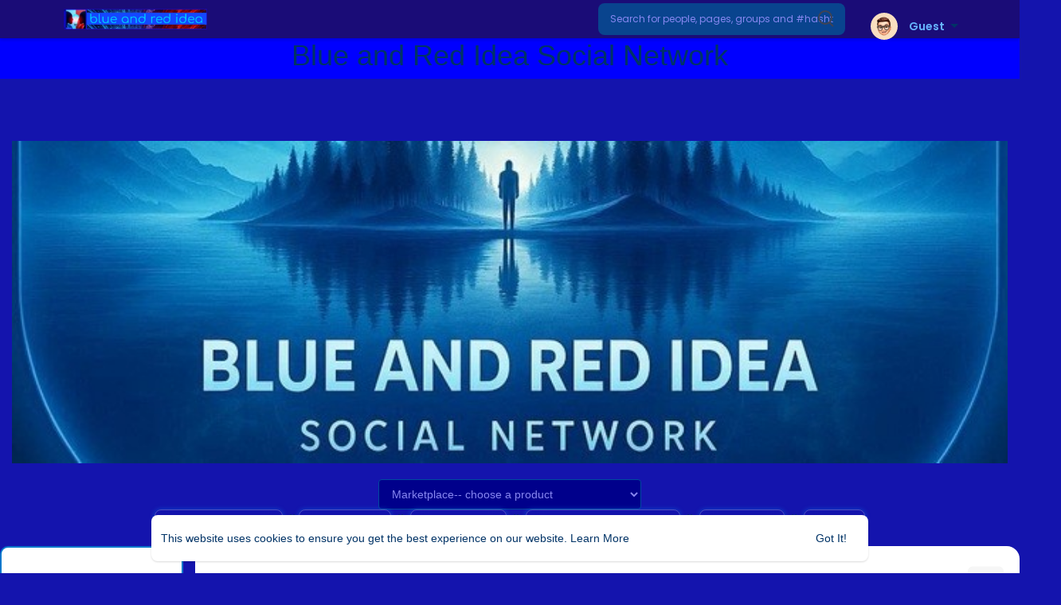

--- FILE ---
content_type: text/html; charset=UTF-8
request_url: https://to-portal.com/blog-category/7
body_size: 52335
content:
<!DOCTYPE html>
<html lang="en">
   <head><meta name="viewport" content="width=767, initial-scale=1, maximum-scale=1">
      <title>Blog</title>
      <meta http-equiv="Content-type" content="text/html; charset=UTF-8">
      <meta name="title" content="Blog">
      <meta name="description" content="The blue and red idea is a Social Networking Platform. Users can share posts, photos,music,thoughts and videos.">
      <meta name="keywords" content="social, advertise,online,wowonder, social site,blue,red,network,media,net,article,marketing,affiliate">
      <meta name="viewport" content="width=device-width, initial-scale=1, maximum-scale=1">
      <meta name="pinterest-rich-pin" content="false" />
      <link rel="alternate" href="https://to-portal.com?lang=english" hreflang="en" />                                                                                       <link rel="canonical" href="https://to-portal.com/blog-category/7" />
            <link rel="shortcut icon" type="image/png" href="https://to-portal.com/themes/sunshine/img/icon.png"/>
      <link rel="stylesheet" href="https://to-portal.com/themes/sunshine/stylesheet/general-style-plugins.css?version=4.3.4">
            



<style>
/* Global text color override */
body,
body * {
    color: #003366 !important; /* deep dark blue */
}

/* Optional: override headings separately for stronger contrast */
h1, h2, h3, h4, h5, h6 {
    color: #003366 !important;
}

/* Optional: override links if needed */
a {
    color: #003366 !important;
}
a:hover {
    color: #0055aa !important;
}
</style>


<style>
/* Topbar icons and buttons */
.sixteen-font-size,
.sixteen-font-size svg path,
.dropdown-toggle svg path,
.icon_main,
.icon_main_fill {
    color: #3399ff !important;
    fill: #3399ff !important;
    stroke: #3399ff !important;
}

/* Optional: hover effect */
.sixteen-font-size:hover,
.dropdown-toggle:hover,
.sixteen-font-size:hover svg path,
.dropdown-toggle:hover svg path {
    color: #66b3ff !important;
    fill: #66b3ff !important;
    stroke: #66b3ff !important;
}
</style>
<style>
/* Change the gray text in the movie synopsis */
.played-film-meta,
.played-film-meta h3,
.played-film-meta p,
.played-film-meta .about-film {
    color: #3399ff !important;
}
</style>
      <style>
        .opacity_start {
          opacity: 0; 
          transition: all 0.5s;
        }
        .opacity_stop {
          opacity: 1; 
          transition: all 0.5s;
        }
      </style>

<style>
/* Related product title color */
.wo_post_prod_full_related .title a,
.wo_post_prod_full_related h5.title a {
    color: #3399ff !important;   /* your blue */
    font-weight: 600;            /* optional: semi-bold */
}

/* Hover effect */
.wo_post_prod_full_related .title a:hover {
    color: #66b3ff !important;   /* lighter blue */
}
</style>
<style>
/* Product title color (inside .info blocks) */
.info h5.title a,
.info .title a {
    color: #3399ff !important;   /* your blue */
    font-weight: 600;            /* optional */
}

/* Hover effect */
.info h5.title a:hover,
.info .title a:hover {
    color: #66b3ff !important;
}
</style>
<style>
/* Username color */
.search-user-name {
    color: #3399ff !important;
}

/* Verified badge color */
.verified-color i {
    color: #3399ff !important;
}

/* Online text color */
.online-text {
    color: #66b3ff !important;
    font-weight: 600;
}

/* Last seen container */
.user-lastseen {
    color: #3399ff !important;
}

/* Any icons inside this block */
.user-popover i,
.user-popover svg path {
    color: #3399ff !important;
    fill: #3399ff !important;
    stroke: #3399ff !important;
}
</style>

<style>
/* Username text in topbar */
.header-user-name,
.topbar-username,
#user-name,
.search-user-name,
.user-popover .search-user-name {
    color: #3399ff !important;
    font-weight: 600;
}

/* Dropdown arrow next to username */
.header-user-name i,
.topbar-username i,
.search-user-name i,
.user-popover i {
    color: #3399ff !important;
}

/* Optional: hover effect */
.header-user-name:hover,
.topbar-username:hover,
.search-user-name:hover {
    color: #66b3ff !important;
}
</style>
<style>
/* Movie title color */
.movies-film-wrapper h3 a {
    color: #3399ff !important;   /* your blue */
    font-weight: 700;            /* optional: make title bold */
}

/* Movie title on hover */
.movies-film-wrapper h3 a:hover {
    color: #66b3ff !important;   /* lighter blue */
}

/* Movie genre text (e.g., horror) */
.movies-film-wrapper p {
    color: #99ccff !important;   /* softer blue */
    text-transform: capitalize;  /* optional: Horror instead of horror */
    font-size: 14px;             /* optional: adjust size */
}
</style>

<style>
/* Change the color of Location: and Status: labels */
.wo_post_prod_full_info li span {
    color: #3399ff !important;
}

/* Change the color of the actual values (world, In stock) */
.wo_post_prod_full_info li .main {
    color: #66b3ff !important;
    font-weight: 600;
}

/* Optional: change the SVG icon color */
.wo_post_prod_full_info li .icon_main {
    stroke: #3399ff !important;
}

/* Optional: change the price color */
.wo_post_prod_full_price {
    color: #3399ff !important;
    font-weight: 700;
}
</style>


<style>
  .footer-powered a,
  .footer-powered .list-inline a {
    color: #3399ff !important;
  }

  .footer-powered a:visited,
  .footer-powered .list-inline a:visited {
    color: #3399ff !important;
  }

  .footer-powered a:hover,
  .footer-powered .list-inline a:hover {
    color: #66b3ff !important;
  }
</style>


<style>
/* Product title on full product page */
.wo_post_prod_full_name {
    color: #3399ff !important;   /* your blue */
    font-weight: 700;            /* optional: bold */
    font-size: 20px;             /* optional: adjust size */
    text-shadow: none !important; /* remove any gray shadow */
}
</style>

<style>
/* Home button text */
#wo_home_btns,
#wo_home_btns span {
    color: #3399ff !important; /* your blue */
}

/* Home button icon (SVG path fill) */
#wo_home_btns svg path {
    fill: #3399ff !important;
}

/* Optional: hover effect */
#wo_home_btns:hover,
#wo_home_btns:hover span {
    color: #66b3ff !important;
}
#wo_home_btns:hover svg path {
    fill: #66b3ff !important;
}
</style>
<style>
/* Homepage footer links */
ul.list-inline li a {
    color: #3399ff !important;
}

ul.list-inline li a:hover {
    color: #66b3ff !important;
}
</style>

            <script src="https://to-portal.com/themes/sunshine/javascript/twilio-video.min.js?version=4.3.4"></script>
      <link rel="stylesheet" href="https://to-portal.com/themes/sunshine/stylesheet/style.css?version=4.3.4">
            <link rel="stylesheet" href="https://to-portal.com/themes/sunshine/stylesheet/font-awesome-4.7.0/css/font-awesome.min.css?version=4.3.4">
	  
	  <link rel="preconnect" href="https://fonts.googleapis.com">
	  <link rel="preconnect" href="https://fonts.gstatic.com" crossorigin>
	  <link href="https://fonts.googleapis.com/css2?family=Poppins:wght@300;400;500;600&family=Roboto:wght@400;500&family=Mulish:wght@700&family=Source+Sans+Pro&family=Montserrat:wght@500&family=Inter&family=Rubik:wght@500&display=swap" rel="stylesheet">

	  
     
      <script src="https://to-portal.com/themes/sunshine/javascript/jquery-3.1.1.min.js?version=4.3.4"></script>
      <script src="https://to-portal.com/themes/sunshine/javascript/jquery.ui.touch-punch.min.js?version=4.3.4"></script>

            <link rel="stylesheet" href="https://to-portal.com/themes/sunshine/stylesheet/bootstrap-select.min.css?version=4.3.4">
      <script src="https://to-portal.com/themes/sunshine/javascript/bootstrap-select.min.js?version=4.3.4"></script>
      
	        <link rel="stylesheet" href="https://to-portal.com/themes/sunshine/stylesheet/leaflet.css?version=4.3.4">
      <script src="https://to-portal.com/themes/sunshine/javascript/leaflet.js?version=4.3.4"></script>
      
      
              <link rel="stylesheet" href="https://to-portal.com/themes/sunshine/stylesheet/movies/style.movies.css?version=4.3.4" />
      
                  <link rel="stylesheet" href="https://to-portal.com/themes/sunshine/player/fluidplayer.min.css?version=4.3.4" type="text/css"/>
      <script src="https://to-portal.com/themes/sunshine/player/fluidplayer.min.js?version=4.3.4"></script>
	  
	  <link rel="stylesheet" href="https://to-portal.com/themes/sunshine/player/plyr.css?version=4.3.4" type="text/css"/>
      <script src="https://to-portal.com/themes/sunshine/player/plyr.js?version=4.3.4"></script>
	  
            <style>
      /* 


*/      </style>
            <script src="https://to-portal.com/themes/sunshine/javascript/html2pdf.bundle.js?version=4.3.4"></script>
      <script src="https://to-portal.com/themes/sunshine/javascript/qrcode.js?version=4.3.4"></script>
      
      
      <script type="text/javascript">
         /* 
Add here your JavaScript Code. 
Note. the code entered here will be added in <head> tag 


	Example: 

	var x, y, z; 
	x = 5; d asd asd asd 
	y = 6; 
	z = x + y;

*/         function Wo_Ajax_Requests_File(){
            return "https://to-portal.com/requests.php"
         }
               function RunLiveAgora(channelName,DIV_ID,token) {
  var agoraAppId = '3ec79e31fe864366ab87eb985b06e225';
  var token = token;

  var client = AgoraRTC.createClient({mode: 'live', codec: 'vp8'});
  client.init(agoraAppId, function () {


      client.setClientRole('audience', function() {
    }, function(e) {
    });
      let rand = Math.floor(Math.random() * 1000000);

    client.join(token, channelName, rand, function(uid) {
    }, function(err) {
    });
    }, function (err) {
    });

    client.on('stream-added', function (evt) {
    var stream = evt.stream;
    var streamId = stream.getId();

    client.subscribe(stream, function (err) {
    });
  });
  client.on('stream-subscribed', function (evt) {
    var remoteStream = evt.stream;
    remoteStream.play(DIV_ID);
    $('#player_'+remoteStream.getId()).addClass('embed-responsive-item');
  });
}
      </script>
      <!-- Google tag (gtag.js) -->
<script async src="https://www.googletagmanager.com/gtag/js?id=G-HP17CKZPB1"></script>
<script>
  window.dataLayer = window.dataLayer || [];
  function gtag(){dataLayer.push(arguments);}
  gtag('js', new Date());

  gtag('config', 'G-HP17CKZPB1');
</script>
    <style>
@font-face {
    font-family: OpenSansLight;
    src: url("https://to-portal.com/themes/sunshine/fonts/OpenSansLight/OpenSansLight.woff") format("woff");
    font-weight: normal;
}
@font-face {
    font-family: OpenSansRegular;
    src: url("https://to-portal.com/themes/sunshine/fonts/OpenSansRegular/OpenSansRegular.woff") format("woff");
    font-weight: normal;
}
@font-face {
    font-family: OpenSansSemiBold;
    src: url("https://to-portal.com/themes/sunshine/fonts/OpenSansSemiBold/OpenSansSemiBold.woff") format("woff");
    font-weight: normal;
}
@font-face {
    font-family: OpenSansBold;
    src: url("https://to-portal.com/themes/sunshine/fonts/OpenSansBold/OpenSansBold.woff") format("woff");
    font-weight: normal;
}
:root {
	--plyr-color-main: #15308f ;
}

.wo_follow_btn {
    background: #15308f !important;
}
.wow_htag .htag_top {
    color:  #7273d0 !important;
}
.wo_follow_btn:hover {
    background: #7273d0 !important;
}
.publisher-box .publisher-hidden-option #progress .progress, .publisher-box .publisher-hidden-option #percent, .wo_new_wallet .wow_mini_wallets h5 {
	color: #15308f;
}

.select_radio_btn .sr_btn_lab_innr:hover, .select_radio_btn label > input:checked ~ .sr_btn_lab_innr {
	box-shadow: 0px 0px 0px 2px #15308f !important;
}
.select_radio_btn label > input:checked ~ .sr_btn_lab_innr > span {
    color: #15308f !important;
}


.navbar-default {
    background: #1a0c77; border: none;
    height: 48px;
    box-shadow: 0 2px 4px rgba(0, 0, 0, 0.15);
}

@media (max-width:768px) {
#wo_home_search {
	background-color: #1a0c77;
}
}

.round-check input[type="checkbox"]:checked + label:before, .round-check input[type="radio"]:checked + label:before {
    background: #15308f !important;
}
.group-messages-wrapper a{
    color: #15308f !important;
}
ul.profile-completion-bar li.completion-bar div.completion-bar-status {
    background: #15308f !important;
}
/*.wow_srch_innr_filtr .round_check input:checked+label {
  background: #15308f !important;
  color: #46f7f5 !important;
}*/
.result-bar {
    background: #15308f !important;
}
.featured-users .sidebar-title-back, .featured-users .pro-me-here a {
    color: #444 !important;
}

.lang_select_modal .language_info {
    background: #15308f}
.lang_select_modal .language_info h3 {
	color: #46f7f5;
}



.avtive {
    border-color: #15308f !important;
}

.new-update-alert {
    background: #7273d0;
	color: #46f7f5;
}

#wo_nw_msg_page .msg_under_hood .mobilerightpane .messages-search-users-form .inner-addon .btn_contr {
	background: #15308f;
	color: #46f7f5;
}
#wo_nw_msg_page .msg_under_hood .mobilerightpane .messages-search-users-form .inner-addon button.btn {
	color: #46f7f5;
}
#wo_nw_msg_page .msg_under_hood .mobilerightpane .messages-search-users-form .inner-addon button.btn:hover {
	background: #7273d0;
}

.pagination>.active>a, .pagination>.active>a:focus, .pagination>.active>a:hover, .pagination>.active>span, .pagination>.active>span:focus, .pagination>.active>span:hover {
	background: #15308f;
	color: #46f7f5;
}

.green-audio-player svg path {
	fill: #15308f;
}
.green-audio-player .slider .gap-progress, .green-audio-player .slider .gap-progress .pin {
	background-color: #15308f !important;
}

.add_as_cont_list label input:checked+div {
    background-color: #15308f;
    color: #46f7f5;
}

.barloading {
  background-color: transparent !important;
}
.barloading:before {
    background-color: #8dd9ff;
}
.left-sidebar ul li a i {
    color: #15308f !important;
}
.cs-loader-inner, .main  {
    color: #15308f;
}
.login input:focus, ul.profile-completion-bar li.completion-bar div.completion-bar-wrapper, .edit_grp_info_modal input.form-control:not(textarea):focus, .verfy_sett_email_phone input.form-control:not(textarea):focus {
    border-color: #15308f !important;
}
.login:not(.loading) button:hover {
    background: #7273d0 !important;
    color: #46f7f5;
}
.wo_setting_sidebar ul .list-group-item{
    background: #15308f !important;
}
.wo_setting_sidebar ul .list-group-item a{
    color: #46f7f5;
}
.wo_settings_page .setting-panel input[type=text]:focus, .wo_settings_page .setting-panel input[type=email]:focus, .wo_settings_page .setting-panel input[type=password]:focus, .wo_settings_page .setting-panel select:focus, .wo_settings_page .setting-panel textarea:focus {
    border-color: #03A9F4;
}

#search-nearby-users .nearby-users-relationship-collapse li.active .friends_toggle{
    border-color: #15308f;
}
#search-nearby-users .nearby-users-relationship-collapse li.active .friends_toggle:after{
    background: #15308f;
}
.wo_page_hdng_menu > ul li.active a {
    box-shadow: inset 0px -2.5px #15308f;
}
.login button, .postCategory h5, .wo_search_page .nav-tabs li.active a {
    background: #15308f !important;
    color: #46f7f5 !important;
}
.mejs-controls .mejs-time-rail .mejs-time-current, .mejs-controls .mejs-horizontal-volume-slider .mejs-horizontal-volume-current, .mejs-controls .mejs-volume-button .mejs-volume-slider .mejs-volume-current {
    background-color: #15308f !important;
    background: #15308f !important;
    background-image: #15308f !important;
}
.navbar-default .navbar-nav>.open>a, .navbar-default .navbar-nav>.open>a:focus, .navbar-default .navbar-nav>.open>a:hover {
    color: #36f0ee !important;
    background-color: #333333 !important;
}
.navbar-default .navbar-nav>.active>a, .navbar-default .navbar-nav>.active>a:focus, .navbar-default .navbar-nav>.active>a:hover, .nav-names li:hover {
    color: #36f0ee !important;
    background-color: #333333 !important;
}
body {
    background-color: #1414ad;
}
.navbar-default .navbar-nav>li>a {
    color: #36f0ee;
    font-size: 13px;
}
a.unread-update {
    color: #36f0ee !important;
}
.btn-main {
    color: #46f7f5;
    background-color: #15308f;
    border-color: #15308f;
}
.btn-main:hover {
    color: #ffffff;
    background-color: #7273d0;
    border-color: #7273d0;
}
.wow_pops_head {
    background: #7273d0;
}
.btn-main:focus {
	color: #ffffff;
}
.active-wonder {
    color: #15308f;
}
.admin-panel .col-md-9 .list-group-item:first-child, .setting-panel .col-md-8 .list-group-item:first-child, .profile-lists .list-group-item:first-child, .col-md-8 .list-group-item:first-child, .col-md-3.custom .list-group-item:first-child, .col-sm-4 .list-group-item:first-child, .col-md-7 .list-group-item:first-child, .col-md-9 .list-group-item:first-child, .red-list .list-group-item:first-child, .active.list-group-item:first-child {
     color: #F54927;
     background-color: #fcfcfc;
     border-bottom: 1px solid #f1f1f1;
     padding: 18px;
}
.admin-panel .col-md-9 .list-group-item:first-child a, .setting-panel .col-md-8 .list-group-item:first-child a, .profile-lists .list-group-item:first-child a, .col-md-8 .list-group-item:first-child a, .col-md-7 .list-group-item:first-child a, .active.list-group-item:first-child a {
    color: #444 !important;
}
.list-group-item.black-list.active-list, .red-list.active-list {
    color: #46f7f5;
    background-color: #15308f;
}
.list-group-item.black-list {
    background: #15308f;
}
.profile-top-line {
    background-color: #15308f;
}
#bar {
    background-color: #15308f;
}
.list-group-item.black-list a{
    color: #46f7f5;
}
.list-group-item.black-list.active-list a{
    color: #15308f;
}
.main-color, .small-text a {
    color: #15308f !important;
}
.nav-tabs>li.active>a, .nav-tabs>li.active>a:focus, .nav-tabs>li.active>a:hover {
    color: #46f7f5;
    cursor: default;
    color: #15308f;
    border-bottom: 1px solid #15308f;
    background-color: transparent
}
.btn-active {
    color: #46f7f5;
    background: #15308f;
    outline: none;
    border: 1px solid #15308f}
.btn-active:hover, .btn-active:focus {
    border: 1px solid #7273d0;
    color: #ffffff;
    background: #7273d0;
}
.btn-active-color:hover {
    background: #7273d0;
}

.chat-tab .chat-textarea .chat-btns-w .chat_optns {
    color: #15308f;
    fill: #15308f;
}

.profile-style .user-follow-button button.btn-active, .btn-login, .btn-register {
    background: #15308f;
    color: #46f7f5;
}
.profile-style .user-follow-button button.btn-active:hover, .btn-login:hover, .btn-login:focus, .btn-register:hover, .btn-register:focus {
    color: #ffffff;
    background: #7273d0;
}
.panel-login>.panel-heading a.active {
    color: #15308f;
    font-size: 18px;
}
.hash {
    color: #15308f;
}
.message-text .hash {
    color: #fff !important;
}
.search-container .search-input {
    color: #36f0ee !important;
    background: #09448e !important;
}
.chat-messages-wrapper .outgoing .message-text {
    background: #15308f;
    color: #46f7f5;
}
.normal-container {
    width: 100%;
    height: 100%;
    margin-top: 15px;
}
.active.fa-thumbs-up {
    color: #15308f;
}
.api-ex-urls {
    background-color: #15308f; color: #46f7f5;
}
.user-username {
    color: #15308f;
}
.upload-image {
    border: 3px dashed #15308f;
}
.events-tab-list li { background-color: #15308f; }
.events-tab-list li:hover { background-color: #15308f; }
.active-e-tab { background-color: #15308f !important; }
.main { color: #15308f !important; }
.events-list-dropup-menu ul li a:hover { background: #15308f; }
.usr-offline { color: #15308f; }
.blog-dd-ul li span:hover, .blog-dd-ul li a:hover { background: #15308f !important; }
.blog_publ {background: #15308f ; border: 1px solid #15308f ; }
.slide-film-desc:hover, .movies-top-breadcrumb li:hover, .movies-top-breadcrumb li a:hover{
    color: #15308f !important;
}
.movies h3.latest-movies, h3.recommended-movies {
    border-left: 3px solid  #15308f;
}

.wo_user_profile .user-bottom-nav li .menuactive {
    border-bottom: 2px solid #15308f;
    color:#15308f;
}
.ads-navbar-wrapper ul li a.active {
	border-color: #15308f;
}
.ads_mini_wallet, .wo_page_hdng_innr span {
	background-color: #15308f;
	color: #46f7f5;
}
.btn-loading:after {
	background-color: #15308f;
}
.wow_pub_privacy_menu li label input[type="radio"]:checked+span {
	background-color: #15308f;color: #46f7f5;
}
.order_by ul li.active a {background: #15308f !important;color: #46f7f5 !important;}




#welcomeheader .mdbtn:hover{background-color: #36f0ee;color: #1a0c77;border-color: #36f0ee;}

.post .panel.active_shadow {
    box-shadow: 0 0 0 1.5px #15308f !important;
}

.ui-widget-header .ui-state-default, .wo_adv_search_filter_side .ui-slider .ui-slider-range, .wo_adv_search_filter_side .ui-slider .ui-slider-handle {
    background-color: #15308f;
}
.reaction-1::before {
    content: "Like";
}
.reaction-2::before {
    content: "Love";
}
.reaction-3::before {
    content: "HaHa";
}
.reaction-4::before {
    content: "WoW";
}
.reaction-5::before {
    content: "Sad";
}
.reaction-6::before {
    content: "Angry";
}
/*.reaction-like::before {
    content: "Like";
}
.reaction-love::before {
    content: "Love";
}
.reaction-haha::before {
    content: "HaHa";
}
.reaction-wow::before {
    content: "WoW";
}
.reaction-sad::before {
    content: "Sad";
}
.reaction-angry::before {
    content: "Angry";
}*/

.navbar-default .dropdown-menu.ani-acc-menu >li>a:hover {
    color: #46f7f5;background-color: #15308f;
}
#wo_nw_msg_page .msg_under_hood .mobilerightpane .messages-search-users-form .wo_msg_tabs li.active a, .text-sender-container .msg_usr_info_top_list .msg_usr_cht_opts_btns > span:hover, .text-sender-container .msg_usr_info_top_list .msg_usr_cht_usr_data a:hover, .wo_chat_tabs li.active a {
    color: #15308f;
}
.text-sender-container .outgoing .message-model .message {background-color: #15308f;color: #46f7f5;}
.text-sender-container .outgoing .message-model .message p, .text-sender-container .outgoing .message-model .message a {color: #46f7f5;}

#notification-popup {
     position: fixed;
     left: 20px;
     width: 300px;
     bottom: 20px;
     z-index: 10000;
}
#notification-popup .notifications-popup-list:empty {
      padding: 0;
}
#notification-popup .notifications-popup-list {
    position: relative;
    background:  #333333 !important;
    border-radius: 10px;
    padding: 6px;
    width: 100%;
    margin-bottom: 10px;
    z-index: 10000;
    box-shadow: 0 2px 4px rgb(0 0 0 / 10%);
}
#notification-popup .notifications-popup-list, #notification-popup .notifications-popup-list a, #notification-popup .notifications-popup-list .main-color, #notification-popup .notifications-popup-list svg, #notification-popup .notifications-popup-list .notification-text, #notification-popup .notifications-popup-list .notification-time {
    color: #36f0ee !important;
}
#notification-popup .notifications-popup-list .notification-list {
    border-radius: 10px;
}
#notification-popup .notifications-popup-list .notification-list:hover {
    background: rgba(255, 255, 255, 0.1);
}
.footer-links a[href*="home"],
.footer-links a[href*="about"],
.footer-links a[href*="contact"],
.footer-links a[href*="privacy"],
.footer-links a[href*="terms"],
.footer-links a[href*="refund"],
.footer-links a[href*="blog"],
.footer-links a[href*="developers"],
.footer-links a[href*="more"] {
    color: #288FED !important;
}


</style>



	
            <script src="https://accounts.google.com/gsi/client" async defer></script>
              <script src="https://to-portal.com/themes/sunshine/javascript/agora.js?version=4.3.4"></script>
              <script src="https://to-portal.com/themes/sunshine/javascript/hls.js?version=4.3.4"></script>
        <script crossorigin="anonymous" src="https://to-portal.com/themes/sunshine/javascript/sdk.js?version=4.3.4"></script>
    
    <script src="https://to-portal.com/themes/sunshine/javascript/socket.io.js?version=4.3.4"></script>
      <script>
      let nodejs_system = "0";
      let socket = null
      let groupChatListener = {}
      $(()=>{
              });
      </script>
              <script src="https://to-portal.com/themes/sunshine/javascript/bootstrap-tagsinput-latest/src/bootstrap-tagsinput.js?version=4.3.4"></script>
      
	  
	<script src="https://to-portal.com/themes/sunshine/javascript/flickity.pkgd.min.js?version=4.3.4"></script>
        <link rel="stylesheet" href="https://to-portal.com/themes/sunshine/javascript/green-audio-player/green-audio-player.css?version=4.3.4" />
      <script src="https://to-portal.com/themes/sunshine/javascript/green-audio-player/green-audio-player.js?version=4.3.4"></script>
	  
		<link rel="stylesheet" href="https://to-portal.com/themes/sunshine/stylesheet/flatpickr.min.css?version=4.3.4">
		<script src="https://to-portal.com/themes/sunshine/javascript/flatpickr.js?version=4.3.4"></script>
		
		<script src="https://to-portal.com/themes/sunshine/javascript/circle-progress.min.js"></script>
   
</head>

   <body ><br><h1 style="color: #35e9f5; background-color: blue; padding: 10px; text-align: center; WIDTH:100%;">
  Blue and Red Idea Social Network
</h1>
<!-- SCHEMA.ORG STRUCTURED DATA (JSON-LD) -->
<script type="application/ld+json">
{
  "@context": "https://schema.org",
  "@type": "WebSite",
  "name": "To-Portal",
  "url": "https://to-portal.com",
  "description": "To-Portal is the Blue and Red Idea Social Network, a creative hub for ideas, innovation, contests, technology, and community-driven content.",
  "publisher": {
    "@type": "Organization",
    "name": "To-Portal",
    "url": "https://to-portal.com",
    "logo": {
      "@type": "ImageObject",
      "url": "https://to-portal.com/logo.png"
    }
  },
  "potentialAction": {
    "@type": "SearchAction",
    "target": "https://to-portal.com/?s={search_term_string}",
    "query-input": "required name=search_term_string"
  }
}
</script>

<script type="application/ld+json">
{
  "@context": "https://schema.org",
  "@type": "WebPage",
  "name": "Blue and Red Idea Social Network",
  "url": "https://to-portal.com",
  "description": "A creative social network focused on ideas, innovation, contests, technology, and community expression.",
  "inLanguage": "en",
  "isPartOf": {
    "@type": "WebSite",
    "url": "https://to-portal.com"
  }
}
</script>

<script type="application/ld+json">
{
  "@context": "https://schema.org",
  "@type": "Organization",
  "name": "Blue and Red Idea Social Network",
  "url": "https://to-portal.com",
  "sameAs": [
    "https://facebook.com/",
    "https://twitter.com/",
    "https://instagram.com/"
  ]
}
</script>

      <input type="hidden" id="get_no_posts_name" value="No more posts">
        <div id="focus-overlay"></div>
      <input type="hidden" class="seen_stories_users_ids" value="">
      <input type="hidden" class="main_session" value="9a6aa8b8b6919d3b97d0">
               <header class="header-container">
            <div class="navbar navbar-default navbar-fixed-top">
	<nav class="header-fixed1000">
		<div class="container-fluid">
			<div class="wow_hdr_innr_left">
				
				<a class="brand header-brand" href="https://to-portal.com">
					<img width="130" src="https://to-portal.com/themes/sunshine/img/logo.png?cache=394" alt="blue and red idea social network Logo"/>
				</a>
							</div>
        <ul class="nav navbar-nav" id="wo_home_search">
          <li class="dropdown search-container">
            <form class="navbar-form navbar-left col-lg-12 form-group" data-toggle="dropdown" role="button" id="navbar-searchbox" role="search">
              <div class="form-group inner-addon left-addon ">
				<svg class="glyphicon" width="20" height="21" viewBox="0 0 20 21" fill="none" xmlns="http://www.w3.org/2000/svg">
<circle cx="9" cy="9" r="8" stroke="#3F4354" stroke-width="2"/>
<path d="M14.5 15.5L18.5 19.5" stroke="#3F4354" stroke-width="2" stroke-linecap="round"/>
</svg>

                <input type="text" class="form-control search-input" onkeyup="Wo_DetectSearchType(this.value), document.getElementById('wo_repeat_search').innerHTML = escapeHtml(this.value)" placeholder="Search for people, pages, groups and #hashtags" dir="auto" >
              </div>
            </form>
            <ul class="dropdown-menu search-dropdown-container" role="menu">
              <div class="search-dropdown-result">
                              </div>
              <li>
                <span class="search-advanced-container">
                  <a href="https://to-portal.com/search" class="search-advanced-link" data-ajax="?link1=search">
                    <div class="feather-svg-parent">
						<svg xmlns="http://www.w3.org/2000/svg" width="24" height="24" viewBox="0 0 24 24" fill="none" stroke="currentColor" stroke-width="2" stroke-linecap="round" stroke-linejoin="round" class="feather feather-search"><circle cx="11" cy="11" r="8"></circle><line x1="21" y1="21" x2="16.65" y2="16.65"></line></svg>
					</div>
					<span style="vertical-align: middle;display: table-cell;">
						Advanced Search						<span id="wo_repeat_search"></span>
					</span>
                  </a>
                </span>
              </li>
            </ul>
          </li>
        </ul>
        <ul class="nav navbar-nav navbar-right pull-right">
   <li class="dropdown">
      <a href="#" class="dropdown-toggle user-menu-combination" data-toggle="dropdown" role="button" aria-expanded="false">
		<div class="user-avatar">
			<img src="https://to-portal.com/upload/photos/d-avatar.jpg" alt="profile">
		</div> <b>Guest </b>
      </a>
      <ul class="dropdown-menu" role="menu">
         <li>
            <a href="https://to-portal.com/welcome/?last_url=https://to-portal.com%2Fblog-category%2F7">
            Login            </a>
         </li>
         <li>
            <a href="https://to-portal.com/register">
            Register            </a>
         </li>
         <li>
            <a href="?mode=night">
               Night mode            </a>
         </li>
      </ul>
   </li>
</ul>      </div>
    </div>
  </nav>
</div>
<div class="barloading"></div>

<script type="text/javascript">
jQuery(document).ready(function($) {
  $(".search-input").keydown(function(event) {
    if (event.keyCode == 13 && event.shiftKey == 0) {
      event.preventDefault();
      window.location = 'https://to-portal.com/search?query=' + $(this).val();
    }
  });
});
var Searchcontainer = $('.search-container');
var SearchBox = $('.search-container .search-input');
var SearchResult = $('.search-dropdown-result');

function Wo_ChangeHomeButtonIcon() {

  $('.navbar-home #home-button').html('<i class="fa fa-circle-o-notch fa-spin"></i>');
}

function Wo_DetectSearchType(query) {
  var Hash = smokeTheHash(query);
  if (Hash) {
    $('.search-advanced-container').hide(200);
    Wo_SearchhashResult(query);
  } else {
    $('.search-advanced-container').fadeIn(200);
    Wo_SearchResult(query);
  }
}

function Wo_ClearSearches() {
  $('.clear-searches').html('<i class="fa fa-spinner fa-spin"></i>');
   $.get(Wo_Ajax_Requests_File(), {f: 'clearChat'}, function(data) {
        if (data.status == 200) {
           location.reload();
        }
   });
}

function Wo_GetRecentSearchs() {
  $.get(Wo_Ajax_Requests_File(), {f: 'search', s: 'recent'}, function(data) {
      if (data.status == 200) {
          if (data.html.length > 0) {
            SearchResult.html('<div class="recent"><div class="gray recent-searches pull-left"> Recent Searches</div><div onclick="Wo_ClearSearches();" class="gray recent-searches clear-searches pointer pull-right" style="color: #F44336;"><svg style="vertical-align: middle;margin-top: -3px;" xmlns="http://www.w3.org/2000/svg" width="14" height="14" viewBox="0 0 24 24" fill="none" stroke="currentColor" stroke-width="2" stroke-linecap="round" stroke-linejoin="round"><line x1="18" y1="6" x2="6" y2="18"></line><line x1="6" y1="6" x2="18" y2="18"></line></svg>Clear</div><div class="clear"></div></div>' + data.html);
          }
        }
  });
}
function Wo_SearchResult(query) {
    if (SearchBox.val() != '') {
      Wo_progressIconLoader(Searchcontainer.find('.navbar-form'));
      Searchcontainer.addClass('open');
      Searchcontainer.find('.search-advanced-link').attr('href','https://to-portal.com/search/' + query);
      Searchcontainer.find('.search-advanced-link').attr('data-ajax','?link1=search&query=' + query);
      $.get(Wo_Ajax_Requests_File(), {f: 'search', s: 'normal', query: query}, function(data) {
        if (data.status == 200) {
          if (data.html.length == 0) {
            SearchResult.html('<span class="center-text">' + " No result to show" + '<span>');
          } else {
            SearchResult.html(data.html);
          }
        }
        Wo_progressIconLoader(Searchcontainer.find('.navbar-form'));
      });
      $(document).click(function() {
        Searchcontainer.removeClass('open');
      });
    } else {
      Searchcontainer.removeClass('open');
    }
}


function Wo_SearchhashResult(query) {
    var Searchcontainer = $('.search-container');
    var SearchBox = $('.search-container .search-input');
    var SearchResult = $('.search-dropdown-result');
    if (SearchBox.val() != '') {
      Wo_progressIconLoader(Searchcontainer.find('.navbar-form'));
      Searchcontainer.addClass('open');
      Searchcontainer.find('.search-advanced-link').attr('href','https://to-portal.com/search/' + query);
      Searchcontainer.find('.search-advanced-link').attr('data-ajax','?link1=search&query=' + query);
      $.get(Wo_Ajax_Requests_File(), {f: 'search', s: 'hash', query: query}, function(data) {
        if (data.status == 200) {
          if (data.html.length == 0) {
            SearchResult.html('<span class="center-text">' + " No result to show" + '<span>');
          } else {
            SearchResult.html(data.html);
          }
        }
        Wo_progressIconLoader(Searchcontainer.find('.navbar-form'));
      });

      $(document).click(function() {
        Searchcontainer.removeClass('open');
      });
    } else {
      Searchcontainer.removeClass('open');
    }
}

function smokeTheHash(str) {
  var n = str.search("#");
  if(n != "-1"){
    return true;
  } else {
    return false;
  }
}

$(document).on('click', '#night_mode_toggle', function (e) {
  e.stopPropagation();
});

jQuery(document).click(function(event){
    if (!(jQuery(event.target).closest(".navbar-default .dropdown-menu.ani-acc-menu").length)) {
        jQuery('.dropdown-switch-account').removeClass('open');
    }
});
</script>         </header>
                  <div class="content-container container">
         <div class="ad-placement-header-footer">
            <div class="contnet" ><center><a href="https://to-portal.com/go-pro"><img src="https://to-portal.com/upload/photos/2026/01/RlUOv3bgq4QHRg89Apzj_03_6d2c75b35148fc772487f3aa8ddcecf6_image.jpg"    width="100%"  alt="go-pro"></a></center><br><style>
    /* Container to center everything */
    .product-select-wrapper {
        display: flex;
        justify-content: center;
        align-items: center;
        margin: 40px 0;
        gap: 10px;
    }

    /* Blue label */
    .product-select-label {
        background-color: lightblue;
        color: blue;
        padding: 10px 16px;
        border-radius: 4px;
        font-family: Arial, sans-serif;
        font-size: 14px;
        font-weight: bold;
        text-transform: uppercase;
        letter-spacing: 0.5px;
        text-align: center;
        white-space: nowrap;
    }

    /* Blue dropdown */
    .product-select {
        padding: 9px 12px;
        border-radius: 4px;
        border: 1px solid #004a9f;
        background-color: lightblue;
        color: #ffffff;
        font-family: Arial, sans-serif;
        font-size: 14px;
        cursor: pointer;
    }

    .product-select option {
        color: #000000;       /* dropdown list text */
        background-color: #ffffff;
    }
/* Mouse-following particles */
#mouseParticles {
    position: fixed;
    top: 0;
    left: 0;
    width: 100%;
    height: 100%;
    pointer-events: none;
    z-index: 9999;
}
</style>


    <select class="product-select" id="productSelect">
        <option value="">Marketplace-- choose a product </option>
        <option value="https://to-portal.com/read-blog/133280_unitree-go2-robot-dog.html">
            Unitree Go2 Robot Dog
        </option>
        <option value="https://to-portal.com/read-blog/133279_collaborative-welding-robotic-arm-system.html">
            Collaborative Welding Robotic Arm System
        </option>
        <option value="https://to-portal.com/read-blog/133278_jjrc-rc-robot-battle-boxing-robot.html">
            Jjrc Rc Battle Boxing Robot
        </option>
        <option value="https://to-portal.com/read-blog/133277_custom-cozy-pet-bed-cute-cat-furniture-wifi-smart-climate-controlled.html">
            Cozy Pet Bed  WiFi Smart 
        </option>
        <option value="https://to-portal.com/read-blog/133276_winter-insulated-warm-outdoor-cat-house.html">
            Winter  Warm Outdoor Cat House
        </option>
        <option value="https://to-portal.com/read-blog/133275_3-4-5-6-7-layers-multifunction-drawer-storage-cabinet.html">
            layered Drawer Storage Cabinet
        </option>
        <option value="https://to-portal.com/read-blog/133273_montessori-toy.html">
            Montessori Toy
        </option>
        <option value="https://to-portal.com/read-blog/133274_electric-cordless-hair-scalp-massager.html">
            Electric Cordless Hair Scalp Massager
        </option>
        <option value="https://to-portal.com/read-blog/133272_activated-charcoal-air-purifying-bag.html">
            Activated Charcoal Air Purifying Bag
        </option>
        <option value="https://to-portal.com/read-blog/133271_extra-large-portable-pet-trolley-case.html">
            Extra Large Portable Pet Trolley Case
        </option>
        <option value="https://to-portal.com/read-blog/133270_pet-hair-remover-gloves.html">
            Pet Hair Remover Gloves
        </option>
        <option value="https://to-portal.com/read-blog/133269_sony-wh-1000xm5-wireless-headphones.html">
            Sony WH-1000XM5 Wireless Headphones
        </option>
        <option value="https://to-portal.com/read-blog/133267_vibrant-glamor-hyaluronic-acid-facial-serum-skin-care-10pcs.html">
            VIBRANT GLAMOR Hyaluronic Facial Serum
        </option>
        <option value="https://to-portal.com/read-blog/133266_rojeco-automatic-pet-feeder-button.html">
            ROJECO Automatic Pet Feeder Button
        </option>
        <option value="https://to-portal.com/read-blog/133265_rojeco-wireless-automatic-cat-water-fountain.html">
            ROJECO Wireless Automatic Water Fountain
        </option>
        <option value="https://to-portal.com/read-blog/133264_global-pet-tracker.html">
            Global Pet Tracker
        </option>
        <option value="https://to-portal.com/read-blog/133263_anti-dark-circle-eye-serum-oil.html">
            Anti-Dark Circle Eye Serum Oil
        </option>
        <option value="https://to-portal.com/read-blog/133262_gold-collagen-eye-mask.html">
            Gold Collagen Eye Mask
        </option>
        <option value="https://to-portal.com/read-blog/133261_electric-steam-eye-massager.html">
            Electric Steam Eye Massager
        </option>
    </select>
</div>

<script>
    document.getElementById('productSelect').addEventListener('change', function () {
        var url = this.value;
        if (url) {
            window.open(url, '_blank');
            this.selectedIndex = 0; // reset to placeholder if you like
        }
    });
</script><center><font size="3" color="blue"><button class="blue-button" style="color:#ab66ea !important;" onclick="window.open( 'https://blue-idea.net/images.html', 'tintengine', 'width=1000,height=700,toolbar=no,location=no,status=no,menubar=no,scrollbars=yes,resizable=yes' )"> PICTURES TO USE </button>  || <button class="blue-button" style="color:#ab66ea !important;" onclick="window.open( 'https://blue-idea.net/shades.html', 'tintengine', 'width=1000,height=700,toolbar=no,location=no,status=no,menubar=no,scrollbars=yes,resizable=yes' )"> TINT ENGINE </button>  ||  <button class="blue-button" style="color:#ab66ea !important;" onclick="window.open('https://to-portal.com/site-pages/online_tools', '_blank')"> ONLINE TOOL </button>  ||  <button class="blue-button" style="color:#ab66ea !important;" onclick="window.open('https://to-portal.com/site-pages/message_of_day', '_blank')"> MESSAGE OF THE DAY </button>  ||  <button class="blue-button" style="color:#ab66ea !important;" onclick="window.open('https://to-portal.com/advertise', '_blank')"> ADVERTISE </button>  ||  <button class="blue-button" style="color:#ab66ea !important;" onclick="window.open('https://to-portal.com/go-pro', '_blank')"> GO PRO </button> </center><canvas id="mouseParticles"></canvas>

<script>
const canvas = document.getElementById("mouseParticles");
const ctx = canvas.getContext("2d");

let particles = [];
let mouse = { x: 0, y: 0 };

function resizeCanvas() {
    canvas.width = window.innerWidth;
    canvas.height = window.innerHeight;
}
resizeCanvas();
window.addEventListener("resize", resizeCanvas);

window.addEventListener("mousemove", function(e) {
    mouse.x = e.clientX;
    mouse.y = e.clientY;

    for (let i = 0; i < 4; i++) {
        particles.push({
            x: mouse.x,
            y: mouse.y,
            size: Math.random() * 4 + 1,
            speedX: (Math.random() - 0.5) * 2,
            speedY: (Math.random() - 0.5) * 2,
            life: 1
        });
    }
});

function animateParticles() {
    ctx.clearRect(0, 0, canvas.width, canvas.height);

    particles.forEach((p, index) => {
        p.x += p.speedX;
        p.y += p.speedY;
        p.life -= 0.02;

        ctx.beginPath();
        ctx.arc(p.x, p.y, p.size, 0, Math.PI * 2);
        ctx.fillStyle = `rgba(0,153,255,${p.life})`; /* neon blue */
        ctx.shadowBlur = 12;
        ctx.shadowColor = "#0099ff";
        ctx.fill();

        if (p.life <= 0) particles.splice(index, 1);
    });

    requestAnimationFrame(animateParticles);
}
animateParticles();
</script></div>         </div>
		 
		 		 
         <div id="contnet" class="effect-load"><div class="page-margin">
	<div class="row">
		<div class="col-md-2 leftcol">    
        <div class="left-sidebar wo_new_left_side">
	<ul>
		<!--<li>
			<a href="" data-ajax="?link1=timeline&u=">
				<svg xmlns="http://www.w3.org/2000/svg" width="24" height="24" viewBox="0 0 24 24"><path fill="#047cac" d="M12,4A4,4 0 0,1 16,8A4,4 0 0,1 12,12A4,4 0 0,1 8,8A4,4 0 0,1 12,4M12,14C16.42,14 20,15.79 20,18V20H4V18C4,15.79 7.58,14 12,14Z" /></svg> My Profile			</a>
		</li>-->
		<li class="wow_side_post_fltr">
			<a href="https://to-portal.com" data-ajax="?index.php?link1=home">
				<svg width="18" height="18" viewBox="0 0 18 18" fill="none" xmlns="http://www.w3.org/2000/svg">
<path d="M7.09888 14.2669L6.36175 14.1286L6.36175 14.1286L7.09888 14.2669ZM7.115 14.1811L7.85212 14.3194L7.85212 14.3194L7.115 14.1811ZM10.8854 14.1811L10.1483 14.3194L10.1483 14.3194L10.8854 14.1811ZM10.9015 14.2669L11.6386 14.1286L11.6386 14.1286L10.9015 14.2669ZM10.66 16.1266L11.3372 16.4489V16.4489L10.66 16.1266ZM9.88547 16.0088C9.70748 16.3828 9.86639 16.8303 10.2404 17.0083C10.6144 17.1863 11.0619 17.0274 11.2399 16.6534L9.88547 16.0088ZM7.34038 16.1266L6.66316 16.4489L6.66316 16.4489L7.34038 16.1266ZM6.76047 16.6534C6.93847 17.0274 7.38596 17.1863 7.75998 17.0083C8.134 16.8303 8.29291 16.3828 8.11492 16.0088L6.76047 16.6534ZM8.46774 12.7021L8.26722 11.9794L8.26722 11.9794L8.46774 12.7021ZM9.53264 12.7021L9.73317 11.9794L9.73317 11.9794L9.53264 12.7021ZM7.83601 14.4053L7.85212 14.3194L6.37787 14.0427L6.36175 14.1286L7.83601 14.4053ZM10.1483 14.3194L10.1644 14.4053L11.6386 14.1286L11.6225 14.0427L10.1483 14.3194ZM9.98278 15.8043L9.88547 16.0088L11.2399 16.6534L11.3372 16.4489L9.98278 15.8043ZM6.66316 16.4489L6.76047 16.6534L8.11492 16.0088L8.0176 15.8043L6.66316 16.4489ZM10.1644 14.4053C10.2534 14.8794 10.1896 15.3696 9.98278 15.8043L11.3372 16.4489C11.6807 15.7272 11.7861 14.9144 11.6386 14.1286L10.1644 14.4053ZM6.36175 14.1286C6.21425 14.9144 6.31973 15.7272 6.66316 16.4489L8.0176 15.8043C7.81076 15.3696 7.74701 14.8794 7.83601 14.4053L6.36175 14.1286ZM8.66827 13.4248C8.88554 13.3645 9.11485 13.3645 9.33212 13.4248L9.73317 11.9794C9.25349 11.8463 8.7469 11.8463 8.26722 11.9794L8.66827 13.4248ZM11.6225 14.0427C11.4364 13.0512 10.7053 12.2492 9.73317 11.9794L9.33212 13.4248C9.7484 13.5403 10.0669 13.8857 10.1483 14.3194L11.6225 14.0427ZM7.85212 14.3194C7.93353 13.8857 8.25199 13.5403 8.66827 13.4248L8.26722 11.9794C7.29511 12.2492 6.56397 13.0512 6.37787 14.0427L7.85212 14.3194Z" fill="currentColor"/>
<path d="M15.825 7.09919C15.825 6.68498 15.4892 6.34919 15.075 6.34919C14.6608 6.34919 14.325 6.68498 14.325 7.09919H15.825ZM3.67499 7.09919C3.67499 6.68498 3.33921 6.34919 2.92499 6.34919C2.51078 6.34919 2.17499 6.68498 2.17499 7.09919H3.67499ZM11.0944 16.2559L10.9219 15.526H10.9219L11.0944 16.2559ZM6.90561 16.2559L7.07804 15.526L6.90561 16.2559ZM11.357 3.17852L10.8248 3.70697L11.357 3.17852ZM15.9678 8.88653C16.2596 9.18046 16.7345 9.18215 17.0284 8.89029C17.3224 8.59844 17.3241 8.12357 17.0322 7.82964L15.9678 8.88653ZM6.64298 3.17852L7.17518 3.70697L7.17518 3.70697L6.64298 3.17852ZM0.967794 7.82964C0.67594 8.12357 0.677623 8.59844 0.971553 8.89029C1.26548 9.18215 1.74035 9.18046 2.03221 8.88653L0.967794 7.82964ZM14.325 7.09919V11.1978H15.825V7.09919H14.325ZM3.67499 11.1978V7.09919H2.17499V11.1978H3.67499ZM10.9219 15.526C9.65778 15.8247 8.34221 15.8247 7.07804 15.526L6.73318 16.9858C8.22413 17.3381 9.77585 17.3381 11.2668 16.9858L10.9219 15.526ZM7.07804 15.526C5.08787 15.0559 3.67499 13.2657 3.67499 11.1978H2.17499C2.17499 13.9545 4.05948 16.3542 6.73318 16.9858L7.07804 15.526ZM11.2668 16.9858C13.9405 16.3542 15.825 13.9545 15.825 11.1978H14.325C14.325 13.2657 12.9121 15.0559 10.9219 15.526L11.2668 16.9858ZM10.8248 3.70697L15.9678 8.88653L17.0322 7.82964L11.8892 2.65008L10.8248 3.70697ZM6.11077 2.65008L0.967794 7.82964L2.03221 8.88653L7.17518 3.70697L6.11077 2.65008ZM11.8892 2.65008C11.3486 2.10565 10.8911 1.64258 10.4777 1.32492C10.0472 0.994139 9.57674 0.75 9 0.75V2.25C9.11362 2.25 9.26609 2.28561 9.56375 2.51434C9.8785 2.75619 10.2543 3.13238 10.8248 3.70697L11.8892 2.65008ZM7.17518 3.70697C7.74571 3.13238 8.1215 2.75619 8.43624 2.51434C8.7339 2.28562 8.88638 2.25 9 2.25V0.75C8.42326 0.75 7.95278 0.994139 7.5223 1.32492C7.1089 1.64258 6.65135 2.10565 6.11077 2.65008L7.17518 3.70697Z" class="icon_main_fill"/>
</svg>

<img src="https://to-portal.com/themes/sunshine/img/sidebar/home.svg"> News Feed			</a>
					</li>
				<li>
			<a href="https://to-portal.com/albums" data-ajax="?link1=albums">
				<svg width="18" height="18" viewBox="0 0 18 18" fill="none" xmlns="http://www.w3.org/2000/svg">
<rect x="9.83398" y="4.83334" width="3.33333" height="3.33333" rx="1.66667" stroke="currentColor" stroke-width="1.5"/>
<path d="M2.93174 13.3345L4.38082 11.8854C5.73499 10.5312 7.93054 10.5312 9.28471 11.8854L10.7338 13.3345M10.7338 13.3345L11.3207 12.7475C12.4021 11.6661 14.1786 11.7467 15.1576 12.9216L15.5017 13.3345M10.7338 13.3345L12.901 15.5017M1.79406 11.5413C1.40198 9.86979 1.40198 8.13021 1.79406 6.45869C2.33698 4.14417 4.14417 2.33698 6.45869 1.79406C8.13021 1.40198 9.86979 1.40198 11.5413 1.79406C13.8558 2.33698 15.663 4.14417 16.2059 6.4587C16.598 8.13021 16.598 9.86979 16.2059 11.5413C15.663 13.8558 13.8558 15.663 11.5413 16.2059C9.86979 16.598 8.13021 16.598 6.4587 16.2059C4.14418 15.663 2.33698 13.8558 1.79406 11.5413Z" class="icon_main" stroke-width="1.5" stroke-linecap="round" stroke-linejoin="round"/>
</svg>

<img src="https://to-portal.com/themes/sunshine/img/sidebar/album.svg"> Albums			</a>
		</li>
		                    <li>
                <a href="https://to-portal.com/watch/" data-ajax="?link1=watch">
                    <svg width="24" height="24" viewBox="0 0 24 24" fill="none" xmlns="http://www.w3.org/2000/svg"><path d="M5 19V19C5 20.6569 6.34315 22 8 22H16C17.6569 22 19 20.6569 19 19V19M5 5V5C5 3.34315 6.34315 2 8 2H16C17.6569 2 19 3.34315 19 5V5M14.0031 13.3313L12.4875 14.3417C11.6795 14.8804 11.2754 15.1497 10.9404 15.1297C10.6485 15.1123 10.3789 14.968 10.2025 14.7348C10 14.4671 10 13.9815 10 13.0104V10.9896C10 10.0185 10 9.53288 10.2025 9.26521C10.3789 9.03202 10.6485 8.88772 10.9404 8.87029C11.2754 8.85029 11.6795 9.11964 12.4875 9.65835L14.0031 10.6687C14.6708 11.1138 15.0046 11.3364 15.1209 11.6169C15.2227 11.8622 15.2227 12.1378 15.1209 12.3831C15.0046 12.6636 14.6708 12.8862 14.0031 13.3313Z" stroke="currentColor" stroke-width="2" stroke-linecap="round" stroke-linejoin="round"/><rect x="2" y="5" width="20" height="14" rx="4" class="icon_main" stroke-width="2" stroke-linecap="round" stroke-linejoin="round"/></svg> Watch                </a>
            </li>
                            <li>
                <a href="https://to-portal.com/reels" data-ajax="?link1=reels">
                    <svg width="24" height="24" viewBox="0 0 24 24" fill="none" xmlns="http://www.w3.org/2000/svg"><path d="M2.5 6.99988H21.5M16.3 2.49988L19 6.99988M10.5 1.99988L13.5 6.99988M5.5 2.49988L8 6.99988M7.5 16.9999C7.5 17.276 7.27614 17.4999 7 17.4999C6.72386 17.4999 6.5 17.276 6.5 16.9999M7.5 16.9999C7.5 16.7237 7.27614 16.4999 7 16.4999C6.72386 16.4999 6.5 16.7237 6.5 16.9999M7.5 16.9999H6.5" stroke="currentColor" stroke-width="2" stroke-linecap="round" stroke-linejoin="round"/><rect x="2" y="2" width="20" height="20" rx="5" class="icon_main" stroke-width="2" stroke-linecap="round" stroke-linejoin="round"/></svg> Reels                </a>
            </li>
                				<li>
			<a href="https://to-portal.com/most_liked" data-ajax="?link1=most_liked">
				<svg width="14" height="16" viewBox="0 0 14 16" fill="none" xmlns="http://www.w3.org/2000/svg">
<path d="M7.73133 11.4735C7.85833 11.1279 8.3652 11.1279 8.4922 11.4735L8.83947 12.4186C8.88012 12.5292 8.97037 12.6162 9.0851 12.6554L10.0652 12.9903C10.4236 13.1128 10.4236 13.6015 10.0652 13.724L9.0851 14.0589C8.97038 14.0981 8.88012 14.1851 8.83947 14.2957L8.4922 15.2408C8.3652 15.5864 7.85833 15.5864 7.73133 15.2408L7.38406 14.2957C7.3434 14.1851 7.25315 14.0981 7.13842 14.0589L6.15835 13.724C5.79994 13.6015 5.79994 13.1128 6.15835 12.9903L7.13842 12.6554C7.25315 12.6162 7.3434 12.5292 7.38406 12.4186L7.73133 11.4735Z" class="icon_main_fill"/>
<path d="M9.20019 0.893984C9.39322 0.368672 10.1636 0.368672 10.3567 0.893985L11.0183 2.69444C11.08 2.86259 11.2172 2.99487 11.3916 3.05445L13.2587 3.69241C13.8035 3.87855 13.8035 4.62145 13.2587 4.80759L11.3916 5.44555C11.2172 5.50513 11.08 5.63741 11.0183 5.80556L10.3567 7.60602C10.1636 8.13133 9.39322 8.13133 9.20019 7.60601L8.5386 5.80556C8.47681 5.63741 8.33963 5.50513 8.16525 5.44555L6.29812 4.80759C5.75335 4.62145 5.75335 3.87855 6.29812 3.69241L8.16525 3.05445C8.33963 2.99487 8.47681 2.86259 8.5386 2.69444L9.20019 0.893984Z" class="icon_main_fill"/>
<path d="M2.406 5.80241C2.54887 5.3992 3.1191 5.3992 3.26197 5.80241L3.65265 6.90499C3.69839 7.03406 3.79992 7.1356 3.92899 7.18133L5.03157 7.57201C5.43479 7.71488 5.43479 8.28512 5.03157 8.42799L3.92899 8.81867C3.79992 8.8644 3.69839 8.96594 3.65265 9.09501L3.26197 10.1976C3.1191 10.6008 2.54887 10.6008 2.406 10.1976L2.01531 9.09501C1.96958 8.96594 1.86804 8.8644 1.73898 8.81867L0.636395 8.42799C0.233181 8.28512 0.233181 7.71488 0.636395 7.57201L1.73898 7.18133C1.86804 7.1356 1.96958 7.03406 2.01531 6.90499L2.406 5.80241Z" class="icon_main_fill"/>
</svg>
<img src="https://to-portal.com/themes/sunshine/img/sidebar/popular.svg"> Popular Posts			</a>
		</li>
						<li>
			<a href="https://to-portal.com/memories" data-ajax="?link1=memories">
				<svg width="16" height="18" viewBox="0 0 16 18" fill="none" xmlns="http://www.w3.org/2000/svg">
<path d="M1.21802 7.91935C0.818939 9.42749 0.813577 11.0345 1.21266 12.5426C1.70063 14.3866 3.18353 15.7956 5.0434 16.1823L5.17288 16.2092C7.03744 16.5969 8.96127 16.5969 10.8258 16.2092L10.9553 16.1823C12.8152 15.7956 14.2981 14.3866 14.786 12.5426C15.1851 11.0345 15.1798 9.42749 14.7807 7.91935C14.3002 6.10372 12.8333 4.69039 11.002 4.30963C9.02124 3.89776 6.97746 3.89776 4.99666 4.30963M1.21802 7.91935C1.69847 6.10372 3.16544 4.69039 4.99666 4.30963M1.21802 7.91935C1.0528 8.54373 0.955059 9.18506 0.925567 9.8293V5.04343C0.925567 3.46658 1.99674 2.07766 3.50995 1.65886C3.88754 1.55436 4.28247 1.5 4.67413 1.5H5.3891C6.79013 1.5 8.4344 2.59264 9.03792 4.03734C8.03269 4.03753 5.98615 4.10388 4.99666 4.30963M0.925567 10.6637V10.6782L0.926346 10.6803C0.926081 10.6748 0.925821 10.6692 0.925567 10.6637Z" class="icon_main" stroke-width="1.5" stroke-linecap="round"/>
<path d="M10.1758 6.30759L10.2113 6.31353C11.6971 6.56231 12.786 7.85374 12.786 9.36697" stroke="currentColor" stroke-width="1.5" stroke-linecap="round"/>
</svg>

<img src="https://to-portal.com/themes/sunshine/img/sidebar/memories.svg"> Memories			</a>
		</li>
						<li>
			<a href="https://to-portal.com/poke"  data-ajax="?link1=poke">
				<svg width="17" height="18" viewBox="0 0 17 18" fill="none" xmlns="http://www.w3.org/2000/svg">
<path d="M1.79406 11.5413L1.06388 11.7126L1.79406 11.5413ZM1.79406 6.45869L1.06388 6.28742L1.79406 6.45869ZM15.4758 6.62997C15.5704 7.03324 15.9739 7.28347 16.3772 7.18888C16.7805 7.09428 17.0307 6.69069 16.9361 6.28742L15.4758 6.62997ZM11.7126 16.9361C12.1159 16.8415 12.3661 16.4379 12.2715 16.0347C12.1769 15.6314 11.7733 15.3812 11.37 15.4758L11.7126 16.9361ZM6.4587 16.2059L6.28742 16.9361L6.4587 16.2059ZM6.45869 1.79406L6.28742 1.06388L6.45869 1.79406ZM11.5413 1.79406L11.37 2.52424L11.5413 1.79406ZM2.52425 11.37C2.15858 9.81117 2.15858 8.18884 2.52425 6.62997L1.06388 6.28742C0.645372 8.07159 0.645372 9.92841 1.06388 11.7126L2.52425 11.37ZM11.37 15.4758C9.81117 15.8414 8.18884 15.8414 6.62997 15.4758L6.28742 16.9361C8.07159 17.3546 9.92841 17.3546 11.7126 16.9361L11.37 15.4758ZM6.62997 2.52424C8.18884 2.15859 9.81117 2.15858 11.37 2.52424L11.7126 1.06388C9.92841 0.645372 8.07159 0.645373 6.28742 1.06388L6.62997 2.52424ZM6.62997 15.4758C4.59277 14.9979 3.00211 13.4072 2.52425 11.37L1.06388 11.7126C1.67185 14.3044 3.69558 16.3282 6.28742 16.9361L6.62997 15.4758ZM11.37 2.52424C13.4072 3.00211 14.9979 4.59277 15.4758 6.62997L16.9361 6.28742C16.3282 3.69558 14.3044 1.67185 11.7126 1.06388L11.37 2.52424ZM6.28742 1.06388C3.69558 1.67185 1.67185 3.69558 1.06388 6.28742L2.52425 6.62997C3.00211 4.59277 4.59277 3.00211 6.62997 2.52424L6.28742 1.06388Z" class="icon_main_fill"/>
<path d="M8.2491 6.82064C8.2491 7.23486 8.58489 7.57064 8.9991 7.57064C9.41332 7.57064 9.7491 7.23486 9.7491 6.82064H8.2491ZM9.7491 5.53247C9.7491 5.11826 9.41332 4.78247 8.9991 4.78247C8.58489 4.78247 8.2491 5.11826 8.2491 5.53247H9.7491ZM8.2491 12.4676C8.2491 12.8818 8.58489 13.2176 8.9991 13.2176C9.41332 13.2176 9.7491 12.8818 9.7491 12.4676H8.2491ZM9.7491 11.1796C9.7491 10.7653 9.41332 10.4296 8.9991 10.4296C8.58489 10.4296 8.2491 10.7653 8.2491 11.1796H9.7491ZM7.48668 10.7393C7.8454 10.5322 7.96831 10.0735 7.7612 9.71475C7.5541 9.35603 7.0954 9.23312 6.73668 9.44023L7.48668 10.7393ZM5.62109 10.0843C5.26237 10.2914 5.13947 10.7501 5.34657 11.1088C5.55368 11.4676 6.01237 11.5905 6.37109 11.3834L5.62109 10.0843ZM12.3771 7.91578C12.7358 7.70867 12.8587 7.24998 12.6516 6.89126C12.4445 6.53254 11.9858 6.40963 11.6271 6.61674L12.3771 7.91578ZM10.5116 7.26077C10.1529 7.46788 10.03 7.92657 10.2371 8.28529C10.4442 8.64401 10.9029 8.76692 11.2616 8.55981L10.5116 7.26077ZM6.73668 8.55986C7.0954 8.76697 7.5541 8.64406 7.7612 8.28534C7.96831 7.92663 7.8454 7.46793 7.48668 7.26083L6.73668 8.55986ZM6.37109 6.61674C6.01237 6.40963 5.55368 6.53254 5.34657 6.89126C5.13947 7.24998 5.26237 7.70867 5.62109 7.91578L6.37109 6.61674ZM11.6271 11.3834C11.9858 11.5905 12.4445 11.4676 12.6516 11.1088C12.8587 10.7501 12.7358 10.2914 12.3771 10.0843L11.6271 11.3834ZM11.2616 9.44028C10.9029 9.23318 10.4442 9.35608 10.2371 9.7148C10.03 10.0735 10.1529 10.5322 10.5116 10.7393L11.2616 9.44028ZM9.7491 6.82064V5.53247H8.2491V6.82064H9.7491ZM9.7491 12.4676V11.1796H8.2491V12.4676H9.7491ZM6.73668 9.44023L5.62109 10.0843L6.37109 11.3834L7.48668 10.7393L6.73668 9.44023ZM11.6271 6.61674L10.5116 7.26077L11.2616 8.55981L12.3771 7.91578L11.6271 6.61674ZM7.48668 7.26083L6.37109 6.61674L5.62109 7.91578L6.73668 8.55986L7.48668 7.26083ZM12.3771 10.0843L11.2616 9.44028L10.5116 10.7393L11.6271 11.3834L12.3771 10.0843Z" fill="currentColor"/>
</svg>

<img src="https://to-portal.com/themes/sunshine/img/sidebar/poke.svg"> Pokes			</a>
		</li>
		                
				<li>
			<a href="https://to-portal.com/blogs" data-ajax="?link1=blogs">
				<svg width="17" height="18" viewBox="0 0 17 18" fill="none" xmlns="http://www.w3.org/2000/svg">
<path d="M1.61171 6.79433C2.12446 4.55719 3.83126 2.8104 6.0172 2.28564C7.59585 1.90666 9.23879 1.90666 10.8174 2.28564C13.0034 2.8104 14.7102 4.55719 15.2229 6.79434C15.5932 8.40998 15.5932 10.0914 15.2229 11.707C14.7102 13.9442 13.0034 15.691 10.8174 16.2157C9.23878 16.5947 7.59585 16.5947 6.0172 16.2157C3.83126 15.691 2.12446 13.9442 1.61171 11.707C1.24141 10.0914 1.24141 8.40998 1.61171 6.79433Z" class="icon_main" stroke-width="1.5" stroke-linecap="round"/>
<path d="M5.14258 1.5V3.59479M11.6924 1.5V3.59479M5.96131 11.7645H8.41751M5.96131 9.25071H10.8737" stroke="currentColor" stroke-width="1.5" stroke-linecap="round"/>
</svg>
<img src="https://to-portal.com/themes/sunshine/img/sidebar/blog.svg"> Blog			</a>
		</li>
		
				<li>
			<a href="https://to-portal.com/products" data-ajax="?link1=products">
				<svg width="16" height="17" viewBox="0 0 16 17" fill="none" xmlns="http://www.w3.org/2000/svg">
<path d="M5.66667 4.83331L5.499 5.23252C5.22832 5.877 5.16028 6.58862 5.30394 7.27272C5.52315 8.31654 6.35414 9.12274 7.40412 9.31024L7.49657 9.32675C7.82956 9.38621 8.17044 9.38621 8.50343 9.32675L8.59588 9.31024C9.64586 9.12274 10.4769 8.31654 10.6961 7.27272C10.8397 6.58862 10.7717 5.877 10.501 5.23252L10.3333 4.83331" stroke="currentColor" stroke-width="1.5" stroke-linecap="round"/>
<path d="M14.8507 11.6191C14.3756 13.7086 12.7514 15.3503 10.6686 15.8543C8.91827 16.2778 7.08186 16.2778 5.3315 15.8543C3.24876 15.3503 1.62459 13.7086 1.14945 11.6191C0.724914 9.7522 0.828162 7.80397 1.44764 5.99237L1.53968 5.72322C2.2213 3.72988 3.92409 2.25844 5.9952 1.87305L6.56236 1.76751C7.51269 1.59068 8.48749 1.59068 9.43782 1.76752L10.005 1.87305C12.0761 2.25844 13.7789 3.72988 14.4605 5.72324L14.5525 5.99237C15.172 7.80397 15.2752 9.7522 14.8507 11.6191Z" class="icon_main" stroke-width="1.5"/>
</svg>
<img src="https://to-portal.com/themes/sunshine/img/sidebar/market.svg"> Market			</a>
		</li>
		
					<li>
				<a href="https://to-portal.com/directory" data-ajax="?link1=directory">
					<svg width="18" height="18" viewBox="0 0 18 18" fill="none" xmlns="http://www.w3.org/2000/svg">
					<path d="M1.79406 6.45869C2.33698 4.14417 4.14417 2.33698 6.45869 1.79406C8.13021 1.40198 9.86979 1.40198 11.5413 1.79406C13.8558 2.33698 15.663 4.14417 16.2059 6.4587C16.598 8.13021 16.598 9.86979 16.2059 11.5413C15.663 13.8558 13.8558 15.663 11.5413 16.2059C9.86979 16.598 8.13021 16.598 6.4587 16.2059C4.14418 15.663 2.33698 13.8558 1.79406 11.5413C1.40198 9.86979 1.40198 8.13021 1.79406 6.45869Z" stroke="currentColor" stroke-width="1.5"/>
					<path d="M16.2059 6.4587C15.663 4.14417 13.8558 2.33698 11.5413 1.79406C9.86979 1.40198 8.13021 1.40198 6.45869 1.79406C4.14417 2.33698 2.33698 4.14417 1.79406 6.45869C1.40198 8.13021 1.40198 9.86979 1.79406 11.5413C2.33698 13.8558 4.14418 15.663 6.4587 16.2059C8.13021 16.598 9.86979 16.598 11.5413 16.2059" class="icon_main" stroke-width="1.5" stroke-linecap="round"/>
					<path d="M7.48515 8.4132C7.65455 7.9897 7.99012 7.65412 8.41363 7.48472L10.1117 6.80548C10.792 6.53338 11.4671 7.20845 11.1949 7.88871L10.5157 9.5868C10.3463 10.0103 10.0107 10.3459 9.58723 10.5153L7.88913 11.1945C7.20887 11.4666 6.53381 10.7916 6.80591 10.1113L7.48515 8.4132Z" stroke="currentColor" stroke-width="1.5" stroke-linecap="round" stroke-linejoin="round"/>
					</svg>
					<img src="https://to-portal.com/themes/sunshine/img/sidebar/explore.svg"> Directory				</a>
			</li>
		
	        
				
        		<li>
			<a href="https://to-portal.com/events/" data-ajax="?link1=events">
				<svg width="16" height="18" viewBox="0 0 16 18" fill="none" xmlns="http://www.w3.org/2000/svg">
<path d="M1.19374 11.7071L1.92479 11.5395L1.19374 11.7071ZM1.19374 6.79436L1.92479 6.96191L1.19374 6.79436ZM14.805 6.79436L14.0739 6.96192L14.805 6.79436ZM14.805 11.7071L14.0739 11.5395L14.805 11.7071ZM10.3995 16.2158L10.5745 16.945L10.3995 16.2158ZM5.59923 16.2158L5.7743 15.4865L5.59923 16.2158ZM5.59923 2.28566L5.7743 3.01494L5.59923 2.28566ZM10.3995 2.28566L10.5745 1.55638L10.3995 2.28566ZM5.47442 1.5C5.47442 1.08579 5.13863 0.75 4.72442 0.75C4.3102 0.75 3.97442 1.08579 3.97442 1.5H5.47442ZM3.97442 3.59479C3.97442 4.009 4.3102 4.34479 4.72442 4.34479C5.13863 4.34479 5.47442 4.009 5.47442 3.59479H3.97442ZM12.0243 1.5C12.0243 1.08579 11.6885 0.75 11.2743 0.75C10.8601 0.75 10.5243 1.08579 10.5243 1.5H12.0243ZM10.5243 3.59479C10.5243 4.009 10.8601 4.34479 11.2743 4.34479C11.6885 4.34479 12.0243 4.009 12.0243 3.59479H10.5243ZM1.92479 11.5395C1.57976 10.0341 1.57976 8.46728 1.92479 6.96191L0.462699 6.6268C0.0671211 8.35272 0.0671211 10.1487 0.462699 11.8746L1.92479 11.5395ZM14.0739 6.96192C14.4189 8.46728 14.4189 10.0341 14.0739 11.5395L15.536 11.8746C15.9316 10.1487 15.9316 8.35272 15.536 6.62681L14.0739 6.96192ZM10.2244 15.4865C8.76082 15.8378 7.23788 15.8378 5.7743 15.4865L5.42416 16.945C7.11789 17.3517 8.88081 17.3517 10.5745 16.945L10.2244 15.4865ZM5.7743 3.01494C7.23788 2.66359 8.76082 2.66359 10.2244 3.01494L10.5745 1.55638C8.88081 1.14978 7.11789 1.14978 5.42415 1.55638L5.7743 3.01494ZM5.7743 15.4865C3.87263 15.03 2.37561 13.5065 1.92479 11.5395L0.462699 11.8746C1.03738 14.382 2.95395 16.352 5.42416 16.945L5.7743 15.4865ZM10.5745 16.945C13.0448 16.352 14.9613 14.382 15.536 11.8746L14.0739 11.5395C13.6231 13.5065 12.1261 15.03 10.2244 15.4865L10.5745 16.945ZM10.2244 3.01494C12.1261 3.47146 13.6231 4.99497 14.0739 6.96192L15.536 6.62681C14.9613 4.11945 13.0448 2.14939 10.5745 1.55638L10.2244 3.01494ZM5.42415 1.55638C2.95395 2.14939 1.03738 4.11945 0.462699 6.6268L1.92479 6.96191C2.37561 4.99497 3.87263 3.47146 5.7743 3.01494L5.42415 1.55638ZM1.44948 6.64905H14.5492V5.14905H1.44948V6.64905ZM3.97442 1.5V3.59479H5.47442V1.5H3.97442ZM10.5243 1.5V3.59479H12.0243V1.5H10.5243Z" class="icon_main_fill"/>
<path d="M9.20156 10.6033C9.53906 10.3633 9.74906 10.0033 9.74906 9.51583C9.74906 8.50333 8.96906 7.97833 8.04656 7.97833C7.12406 7.97833 6.33656 8.50333 6.33656 9.51583C6.33656 10.0033 6.55406 10.3633 6.88406 10.6033C6.42656 10.8808 6.16406 11.3383 6.16406 11.8708C6.16406 12.8383 6.87656 13.4383 8.04656 13.4383C9.20906 13.4383 9.92906 12.8383 9.92906 11.8708C9.92906 11.3383 9.66656 10.8808 9.20156 10.6033ZM8.04656 8.95333C8.43656 8.95333 8.72156 9.17833 8.72156 9.56833C8.72156 9.95083 8.43656 10.1908 8.04656 10.1908C7.65656 10.1908 7.37156 9.95083 7.37156 9.56833C7.37156 9.17833 7.65656 8.95333 8.04656 8.95333ZM8.04656 12.4633C7.55156 12.4633 7.19156 12.2083 7.19156 11.7358C7.19156 11.2708 7.55156 11.0158 8.04656 11.0158C8.54156 11.0158 8.90156 11.2708 8.90156 11.7358C8.90156 12.2083 8.54156 12.4633 8.04656 12.4633Z" fill="currentColor"/>
</svg>
<img src="https://to-portal.com/themes/sunshine/img/sidebar/event.svg"> Events			</a>
		</li>
						<li>
			<a href="https://to-portal.com/new-game" data-ajax="?link1=new-game">
				<svg width="18" height="18" viewBox="0 0 18 18" fill="none" xmlns="http://www.w3.org/2000/svg">
<path d="M11.25 9C11.25 10.2426 10.2426 11.25 9 11.25C7.75736 11.25 6.75 10.2426 6.75 9C6.75 7.75736 7.75736 6.75 9 6.75C10.2426 6.75 11.25 7.75736 11.25 9Z" class="icon_main" stroke-width="1.5"/>
<path d="M16.5 9L14 9" stroke="currentColor" stroke-width="1.5" stroke-linecap="round" stroke-linejoin="round"/>
<path d="M1.5 9L4 9" stroke="currentColor" stroke-width="1.5" stroke-linecap="round" stroke-linejoin="round"/>
<path d="M9 16.5L9 14M9 1.5L9 4" class="icon_main" stroke-width="1.5" stroke-linecap="round" stroke-linejoin="round"/>
<path d="M9 1.5L9 4" stroke="currentColor" stroke-width="1.5" stroke-linecap="round" stroke-linejoin="round"/>
<path d="M9 16.5L9 14" stroke="currentColor" stroke-width="1.5" stroke-linecap="round" stroke-linejoin="round"/>
</svg>
<img src="https://to-portal.com/themes/sunshine/img/sidebar/game.svg"> Games			</a>
		</li>
				
		<li>
			<a href="https://to-portal.com/forum/" data-ajax="?link1=forum">
				<svg width="18" height="18" viewBox="0 0 18 18" fill="none" xmlns="http://www.w3.org/2000/svg">
<path d="M9 1.5C8.14723 1.5 7.29445 1.59802 6.45869 1.79406C4.14417 2.33698 2.33698 4.14417 1.79406 6.45869C1.40198 8.13021 1.40198 9.86979 1.79406 11.5413C2.33698 13.8558 4.14418 15.663 6.4587 16.2059C8.13021 16.598 9.86979 16.598 11.5413 16.2059C13.8558 15.663 15.663 13.8558 16.2059 11.5413C16.402 10.7055 16.5 9.85276 16.5 8.99998" stroke="currentColor" stroke-width="1.5" stroke-linecap="round"/>
<path d="M1.79406 11.5413C1.40198 9.86979 1.40198 8.13021 1.79406 6.45869C2.33698 4.14417 4.14417 2.33698 6.45869 1.79406C7.29445 1.59802 8.14723 1.5 9 1.5M6.4587 16.2059C8.13021 16.598 9.86979 16.598 11.5413 16.2059C13.8558 15.663 15.663 13.8558 16.2059 11.5413C16.402 10.7055 16.5 9.85276 16.5 8.99998" class="icon_main" stroke-width="1.5" stroke-linecap="round"/>
<path d="M16.5007 4.41665C16.5007 5.56724 15.5679 6.49998 14.4173 6.49998C13.2667 6.49998 12.334 5.56724 12.334 4.41665C12.334 3.26605 13.2667 2.33331 14.4173 2.33331C15.5679 2.33331 16.5007 3.26605 16.5007 4.41665Z" stroke="currentColor" stroke-width="1.5"/>
</svg>
<img src="https://to-portal.com/themes/sunshine/img/sidebar/forum.svg"> Forum			</a>
		</li>
						<li>
			<a href="https://to-portal.com/movies/" data-ajax="?link1=movies">
				<svg width="18" height="12" viewBox="0 0 18 12" fill="none" xmlns="http://www.w3.org/2000/svg">
<path d="M5.5 3H2.5" stroke="currentColor" stroke-width="1.5" stroke-linecap="round"/>
<path d="M5 9L3 9" stroke="currentColor" stroke-width="1.5" stroke-linecap="round"/>
<path d="M4 6H1" stroke="currentColor" stroke-width="1.5" stroke-linecap="round"/>
<path d="M11.0405 6.76489C11.4547 6.76489 11.7905 6.42911 11.7905 6.01489C11.7905 5.60068 11.4547 5.26489 11.0405 5.26489V6.76489ZM7.26758 6.76489H11.0405V5.26489H7.26758V6.76489Z" fill="currentColor"/>
<path d="M15.9565 4.31789L9.74062 1.20572C8.24481 0.4568 6.58475 1.87646 7.09377 3.46927L7.80822 5.70498C7.87161 5.90334 7.8715 6.11654 7.80789 6.31484L7.09769 8.52875C6.58704 10.1206 8.24472 11.5421 9.74133 10.7956L15.954 7.69688C17.3475 7.00183 17.349 5.01506 15.9565 4.31789Z" class="icon_main" stroke-width="1.5"/>
</svg>
<img src="https://to-portal.com/themes/sunshine/img/sidebar/movie.svg"> Movies			</a>
		</li>
				
				<li>
			<a href="https://to-portal.com/offers" data-ajax="?link1=offers">
				<svg width="18" height="18" viewBox="0 0 18 18" fill="none" xmlns="http://www.w3.org/2000/svg">
<path d="M7.04495 2.82205C7.77675 1.05932 10.2233 1.05932 10.9551 2.82205L11.4648 4.04986C11.7645 4.77175 12.4225 5.2722 13.1856 5.35868L14.608 5.51987C16.4044 5.72344 17.1463 7.97958 15.8344 9.24903L14.6267 10.4176C14.0957 10.9314 13.8611 11.6882 14.0057 12.4204L14.2973 13.8965C14.6664 15.765 12.6647 17.1757 11.0848 16.1606L10.1309 15.5476C9.4397 15.1035 8.5603 15.1035 7.86909 15.5476L6.91516 16.1606C5.33528 17.1757 3.33359 15.765 3.7027 13.8965L3.99429 12.4204C4.13894 11.6882 3.90431 10.9314 3.37331 10.4176L2.16559 9.24903C0.853651 7.97958 1.5956 5.72344 3.39195 5.51987L4.81438 5.35868C5.57754 5.2722 6.23553 4.77175 6.53522 4.04986L7.04495 2.82205Z" stroke="currentColor" stroke-width="1.5" stroke-linecap="round" stroke-linejoin="round"/>
<path d="M7.86909 15.5476L6.91516 16.1606C5.33528 17.1757 3.33359 15.765 3.7027 13.8965L3.99429 12.4204C4.13894 11.6882 3.90431 10.9314 3.37331 10.4176L2.16559 9.24903C0.853651 7.97958 1.5956 5.72344 3.39195 5.51987L4.81438 5.35868C5.57754 5.27219 6.23553 4.77175 6.53522 4.04986L7.04495 2.82205C7.77675 1.05932 10.2233 1.05932 10.9551 2.82205L11.4648 4.04986C11.7645 4.77175 12.4225 5.27219 13.1856 5.35868L14.608 5.51987C16.4044 5.72344 17.1463 7.97958 15.8344 9.24903L14.6267 10.4176C14.0957 10.9314 13.8611 11.6882 14.0057 12.4204" class="icon_main" stroke-width="1.5" stroke-linecap="round" stroke-linejoin="round"/>
</svg>
<img src="https://to-portal.com/themes/sunshine/img/sidebar/offer.svg"> Offers			</a>
		</li>
				
				<li>
			<a href="https://to-portal.com/friends-nearby/" data-ajax="?link1=friends-nearby">
				<svg width="18" height="18" viewBox="0 0 18 18" fill="none" xmlns="http://www.w3.org/2000/svg">
<path d="M16.4993 9.00004H13.166M14.8327 10.6667L14.8327 7.33337" stroke="currentColor" stroke-width="1.5" stroke-linecap="round"/>
<path d="M1.5 14.9262C1.5 12.9153 2.91444 11.2024 4.8367 10.8855L5.00985 10.857C6.5491 10.6032 8.11757 10.6032 9.65682 10.857L9.82996 10.8855C11.7522 11.2024 13.1667 12.9153 13.1667 14.9262C13.1667 15.7954 12.4846 16.5 11.6432 16.5H3.02344C2.18207 16.5 1.5 15.7954 1.5 14.9262Z" class="icon_main" stroke-width="1.5"/>
<path d="M10.7352 4.78125C10.7352 6.59343 9.21177 8.0625 7.33247 8.0625C5.45316 8.0625 3.92969 6.59343 3.92969 4.78125C3.92969 2.96907 5.45316 1.5 7.33247 1.5C9.21177 1.5 10.7352 2.96907 10.7352 4.78125Z" stroke="currentColor" stroke-width="1.5"/>
</svg>
<img src="https://to-portal.com/themes/sunshine/img/sidebar/find.svg"> Find friends			</a>
		</li>
				
		
			</ul>
</div>


<script>
function Wo_StorePosts(type) {
  if (type > 1) {
     return false;
  }
  if (type == 0) {
	$('.order_all').addClass('active');
	$('.order_people').removeClass('active');
  } else {
	$('.order_all').removeClass('active');
	$('.order_people').addClass('active');
  }
  $('#posts-laoded').html('<div class="wo_loading_post"><div class="lightui1-shimmer"> <div class="_2iwr"></div> <div class="_2iws"></div> <div class="_2iwt"></div> <div class="_2iwu"></div> <div class="_2iwv"></div> <div class="_2iww"></div> <div class="_2iwx"></div> <div class="_2iwy"></div> <div class="_2iwz"></div> <div class="_2iw-"></div> <div class="_2iw_"></div> <div class="_2ix0"></div> </div></div><div class="wo_loading_post"><div class="lightui1-shimmer"> <div class="_2iwr"></div> <div class="_2iws"></div> <div class="_2iwt"></div> <div class="_2iwu"></div> <div class="_2iwv"></div> <div class="_2iww"></div> <div class="_2iwx"></div> <div class="_2iwy"></div> <div class="_2iwz"></div> <div class="_2iw-"></div> <div class="_2iw_"></div> <div class="_2ix0"></div> </div></div>');
  $.get(Wo_Ajax_Requests_File() + '?f=update_order_by', {type:type}, function (data) {
    if (data.status == 200) {
      loadposts();
    }
  });
}
</script>
</div>
		<div class="col-md-7 profile-lists singlecol">
			<div class="page-margin mt-0">
				<div class="wow_content popular_posts_hdr movie">
					<img src="https://to-portal.com/themes/sunshine/img/blog.png" class="bg_trail">
					<h2><svg width="17" height="18" viewBox="0 0 17 18" fill="none" xmlns="http://www.w3.org/2000/svg"><path d="M1.61171 6.79433C2.12446 4.55719 3.83126 2.8104 6.0172 2.28564C7.59585 1.90666 9.23879 1.90666 10.8174 2.28564C13.0034 2.8104 14.7102 4.55719 15.2229 6.79434C15.5932 8.40998 15.5932 10.0914 15.2229 11.707C14.7102 13.9442 13.0034 15.691 10.8174 16.2157C9.23878 16.5947 7.59585 16.5947 6.0172 16.2157C3.83126 15.691 2.12446 13.9442 1.61171 11.707C1.24141 10.0914 1.24141 8.40998 1.61171 6.79433Z" class="icon_main" stroke-width="1.5" stroke-linecap="round"></path><path d="M5.14258 1.5V3.59479M11.6924 1.5V3.59479M5.96131 11.7645H8.41751M5.96131 9.25071H10.8737" stroke="currentColor" stroke-width="1.5" stroke-linecap="round"></path></svg>&nbsp;Most recent articles</h2>
				</div>
			</div>
			
			<div class="page-margin wow_content wow_big_head_link flex">
				<ul class="list-unstyled">
										<li class="active"><a href="https://to-portal.com/blogs" data-ajax="?link1=blogs">Browse articles</a></li>
				</ul>
				<div class="right_part">
					<div class="search-blog">
						<form action="">
							<button class="btn btn-main" onclick="window.open('https://to-portal.com/read-blog/133191_upgrades-to-blue-and-red-039-s-message-board.html', '_blank');"> SEARCH FOR ARTICLES </button>
	</form>
					</div>
				</div>
			</div>
			
			<div class="page-margin wow_content wow_big_head_link">
				<ul class="list-unstyled">
											<li class=""><a href="https://to-portal.com/blog-category/1" data-ajax="?link1=blog-category&id=1">Other</a></li>
											<li class=""><a href="https://to-portal.com/blog-category/2" data-ajax="?link1=blog-category&id=2">Sports</a></li>
											<li class=""><a href="https://to-portal.com/blog-category/3" data-ajax="?link1=blog-category&id=3">Politics</a></li>
											<li class=""><a href="https://to-portal.com/blog-category/4" data-ajax="?link1=blog-category&id=4">World</a></li>
											<li class=""><a href="https://to-portal.com/blog-category/5" data-ajax="?link1=blog-category&id=5">Travel</a></li>
											<li class=""><a href="https://to-portal.com/blog-category/6" data-ajax="?link1=blog-category&id=6">Fashion </a></li>
											<li class="active"><a href="https://to-portal.com/blog-category/7" data-ajax="?link1=blog-category&id=7">Lifestyle</a></li>
											<li class=""><a href="https://to-portal.com/blog-category/8" data-ajax="?link1=blog-category&id=8">Technology</a></li>
											<li class=""><a href="https://to-portal.com/blog-category/9" data-ajax="?link1=blog-category&id=9">Economy</a></li>
											<li class=""><a href="https://to-portal.com/blog-category/10" data-ajax="?link1=blog-category&id=10">Movies</a></li>
											<li class=""><a href="https://to-portal.com/blog-category/11" data-ajax="?link1=blog-category&id=11">Music</a></li>
											<li class=""><a href="https://to-portal.com/blog-category/12" data-ajax="?link1=blog-category&id=12">News</a></li>
											<li class=""><a href="https://to-portal.com/blog-category/13" data-ajax="?link1=blog-category&id=13">Promotions</a></li>
											<li class=""><a href="https://to-portal.com/blog-category/14" data-ajax="?link1=blog-category&id=14">Cosmetics</a></li>
											<li class=""><a href="https://to-portal.com/blog-category/15" data-ajax="?link1=blog-category&id=15">Pets</a></li>
									</ul>
			</div>
			
			<div id="blog-list" class="latest-blogs row">
				<div class="col-lg-4 col-md-6" data-rm-blog="133329">
	<div class="wow_main_blogs" id="133329">
		<div class="avatar">
			<a href="https://to-portal.com/read-blog/133329_wooden-rainbow-blocks-stack.html"><img src="https://to-portal.com/upload/photos/2026/01/seUaUcftsyrLguAcgwUy_27_1a1ca56607acc56c4150729c3b128b94_image.png" alt="Wooden Rainbow Blocks Stack"></a>
			<a class="postCategory" href="https://to-portal.com/blog-category/7" data-ajax="?link1=blog-category&id=7">Lifestyle</a>
		</div>
		<div class="wow_main_blogs_info">
			<div>
				<a class="user_avatar" href="https://to-portal.com/dimsnest" data-ajax="?link1=timeline&u=dimsnest"><img src="https://to-portal.com/upload/photos/2022/02/j2TXqoVSm3dngeOLiJTP_22_33b9db307420b04181cb13dc3cfc84b9_avatar.jpg?cache=1759414880"></a>
				<div>
					<h2 class="art-title"><a href="https://to-portal.com/read-blog/133329_wooden-rainbow-blocks-stack.html">Wooden Rainbow Blocks Stack</a></h2>
					<div class="postMeta--author-text">
						<div><a href="https://to-portal.com/dimsnest" data-ajax="?link1=timeline&u=dimsnest">dimitris nestoras</a>
						</div>
						<div><time>27 Jan 2026</time></div>
					</div>
				</div>
			</div>
			<a href="https://to-portal.com/read-blog/133329_wooden-rainbow-blocks-stack.html" class="btn btn-main btn-block btn-mat">Read more</a>
		</div>
	</div>
</div><div class="col-lg-4 col-md-6" data-rm-blog="133328">
	<div class="wow_main_blogs" id="133328">
		<div class="avatar">
			<a href="https://to-portal.com/read-blog/133328_jenga-dinosaur-building-block-game.html"><img src="https://to-portal.com/upload/photos/2026/01/ooVCcYjSJGumB9virpNM_27_8d7834edaf706017b70083ffe2f5d698_image.png" alt="Jenga Dinosaur building block  game."></a>
			<a class="postCategory" href="https://to-portal.com/blog-category/7" data-ajax="?link1=blog-category&id=7">Lifestyle</a>
		</div>
		<div class="wow_main_blogs_info">
			<div>
				<a class="user_avatar" href="https://to-portal.com/dimsnest" data-ajax="?link1=timeline&u=dimsnest"><img src="https://to-portal.com/upload/photos/2022/02/j2TXqoVSm3dngeOLiJTP_22_33b9db307420b04181cb13dc3cfc84b9_avatar.jpg?cache=1759414880"></a>
				<div>
					<h2 class="art-title"><a href="https://to-portal.com/read-blog/133328_jenga-dinosaur-building-block-game.html">Jenga Dinosaur building block  game.</a></h2>
					<div class="postMeta--author-text">
						<div><a href="https://to-portal.com/dimsnest" data-ajax="?link1=timeline&u=dimsnest">dimitris nestoras</a>
						</div>
						<div><time>27 Jan 2026</time></div>
					</div>
				</div>
			</div>
			<a href="https://to-portal.com/read-blog/133328_jenga-dinosaur-building-block-game.html" class="btn btn-main btn-block btn-mat">Read more</a>
		</div>
	</div>
</div><div class="col-lg-4 col-md-6" data-rm-blog="133327">
	<div class="wow_main_blogs" id="133327">
		<div class="avatar">
			<a href="https://to-portal.com/read-blog/133327_sequence-classic-board-game.html"><img src="https://to-portal.com/upload/photos/2026/01/7ISzec5fzfZEEvLrqCnP_25_2a40d582bff849b907b7e27f19920740_image.png" alt="Sequence Classic Board Game"></a>
			<a class="postCategory" href="https://to-portal.com/blog-category/7" data-ajax="?link1=blog-category&id=7">Lifestyle</a>
		</div>
		<div class="wow_main_blogs_info">
			<div>
				<a class="user_avatar" href="https://to-portal.com/dimsnest" data-ajax="?link1=timeline&u=dimsnest"><img src="https://to-portal.com/upload/photos/2022/02/j2TXqoVSm3dngeOLiJTP_22_33b9db307420b04181cb13dc3cfc84b9_avatar.jpg?cache=1759414880"></a>
				<div>
					<h2 class="art-title"><a href="https://to-portal.com/read-blog/133327_sequence-classic-board-game.html">Sequence Classic Board Game</a></h2>
					<div class="postMeta--author-text">
						<div><a href="https://to-portal.com/dimsnest" data-ajax="?link1=timeline&u=dimsnest">dimitris nestoras</a>
						</div>
						<div><time>25 Jan 2026</time></div>
					</div>
				</div>
			</div>
			<a href="https://to-portal.com/read-blog/133327_sequence-classic-board-game.html" class="btn btn-main btn-block btn-mat">Read more</a>
		</div>
	</div>
</div><div class="col-lg-4 col-md-6" data-rm-blog="133326">
	<div class="wow_main_blogs" id="133326">
		<div class="avatar">
			<a href="https://to-portal.com/read-blog/133326_premium-strategy-tile-game.html"><img src="https://to-portal.com/upload/photos/2026/01/kC3eL2CkoC9kE5uSIXHO_25_7f57b1b383f5469ab7c4f293abfa879e_image.png" alt="Premium Strategy Tile Game"></a>
			<a class="postCategory" href="https://to-portal.com/blog-category/7" data-ajax="?link1=blog-category&id=7">Lifestyle</a>
		</div>
		<div class="wow_main_blogs_info">
			<div>
				<a class="user_avatar" href="https://to-portal.com/dimsnest" data-ajax="?link1=timeline&u=dimsnest"><img src="https://to-portal.com/upload/photos/2022/02/j2TXqoVSm3dngeOLiJTP_22_33b9db307420b04181cb13dc3cfc84b9_avatar.jpg?cache=1759414880"></a>
				<div>
					<h2 class="art-title"><a href="https://to-portal.com/read-blog/133326_premium-strategy-tile-game.html">Premium Strategy Tile Game</a></h2>
					<div class="postMeta--author-text">
						<div><a href="https://to-portal.com/dimsnest" data-ajax="?link1=timeline&u=dimsnest">dimitris nestoras</a>
						</div>
						<div><time>25 Jan 2026</time></div>
					</div>
				</div>
			</div>
			<a href="https://to-portal.com/read-blog/133326_premium-strategy-tile-game.html" class="btn btn-main btn-block btn-mat">Read more</a>
		</div>
	</div>
</div><div class="col-lg-4 col-md-6" data-rm-blog="133316">
	<div class="wow_main_blogs" id="133316">
		<div class="avatar">
			<a href="https://to-portal.com/read-blog/133316_jigsaw-puzzles-for-adults.html"><img src="https://to-portal.com/upload/photos/2026/01/hjSXSRZ7XDhdCIAAy9yt_22_fc01b57f96e9c4ed69e5622356687fe5_image.png" alt="Jigsaw Puzzles for Adults"></a>
			<a class="postCategory" href="https://to-portal.com/blog-category/7" data-ajax="?link1=blog-category&id=7">Lifestyle</a>
		</div>
		<div class="wow_main_blogs_info">
			<div>
				<a class="user_avatar" href="https://to-portal.com/dimsnest" data-ajax="?link1=timeline&u=dimsnest"><img src="https://to-portal.com/upload/photos/2022/02/j2TXqoVSm3dngeOLiJTP_22_33b9db307420b04181cb13dc3cfc84b9_avatar.jpg?cache=1759414880"></a>
				<div>
					<h2 class="art-title"><a href="https://to-portal.com/read-blog/133316_jigsaw-puzzles-for-adults.html">Jigsaw Puzzles for Adults</a></h2>
					<div class="postMeta--author-text">
						<div><a href="https://to-portal.com/dimsnest" data-ajax="?link1=timeline&u=dimsnest">dimitris nestoras</a>
						</div>
						<div><time>22 Jan 2026</time></div>
					</div>
				</div>
			</div>
			<a href="https://to-portal.com/read-blog/133316_jigsaw-puzzles-for-adults.html" class="btn btn-main btn-block btn-mat">Read more</a>
		</div>
	</div>
</div><div class="col-lg-4 col-md-6" data-rm-blog="133310">
	<div class="wow_main_blogs" id="133310">
		<div class="avatar">
			<a href="https://to-portal.com/read-blog/133310_1000-500-300-pieces-white-tiger-adult-wooden-puzzle.html"><img src="https://to-portal.com/upload/photos/2026/01/edxFnaQSiVQI564s4e75_22_19142d1a6dbe262f48f456203b5ba101_image.png" alt="1000/500/300 Pieces White Tiger Adult Wooden Puzzle"></a>
			<a class="postCategory" href="https://to-portal.com/blog-category/7" data-ajax="?link1=blog-category&id=7">Lifestyle</a>
		</div>
		<div class="wow_main_blogs_info">
			<div>
				<a class="user_avatar" href="https://to-portal.com/dimsnest" data-ajax="?link1=timeline&u=dimsnest"><img src="https://to-portal.com/upload/photos/2022/02/j2TXqoVSm3dngeOLiJTP_22_33b9db307420b04181cb13dc3cfc84b9_avatar.jpg?cache=1759414880"></a>
				<div>
					<h2 class="art-title"><a href="https://to-portal.com/read-blog/133310_1000-500-300-pieces-white-tiger-adult-wooden-puzzle.html">1000/500/300 Pieces White Tiger Adult Wooden Puzzle</a></h2>
					<div class="postMeta--author-text">
						<div><a href="https://to-portal.com/dimsnest" data-ajax="?link1=timeline&u=dimsnest">dimitris nestoras</a>
						</div>
						<div><time>22 Jan 2026</time></div>
					</div>
				</div>
			</div>
			<a href="https://to-portal.com/read-blog/133310_1000-500-300-pieces-white-tiger-adult-wooden-puzzle.html" class="btn btn-main btn-block btn-mat">Read more</a>
		</div>
	</div>
</div><div class="col-lg-4 col-md-6" data-rm-blog="133295">
	<div class="wow_main_blogs" id="133295">
		<div class="avatar">
			<a href="https://to-portal.com/read-blog/133295_blue-3-0-portable-bottle-warmer.html"><img src="https://to-portal.com/upload/photos/2026/01/euhhkBzfNrsZd7eavlVO_04_57b7f9a182443927394eeed69da58c4c_image.jpg" alt="Blue 3.0 Portable Bottle Warmer"></a>
			<a class="postCategory" href="https://to-portal.com/blog-category/7" data-ajax="?link1=blog-category&id=7">Lifestyle</a>
		</div>
		<div class="wow_main_blogs_info">
			<div>
				<a class="user_avatar" href="https://to-portal.com/dimsnest" data-ajax="?link1=timeline&u=dimsnest"><img src="https://to-portal.com/upload/photos/2022/02/j2TXqoVSm3dngeOLiJTP_22_33b9db307420b04181cb13dc3cfc84b9_avatar.jpg?cache=1759414880"></a>
				<div>
					<h2 class="art-title"><a href="https://to-portal.com/read-blog/133295_blue-3-0-portable-bottle-warmer.html">Blue 3.0 Portable Bottle Warmer</a></h2>
					<div class="postMeta--author-text">
						<div><a href="https://to-portal.com/dimsnest" data-ajax="?link1=timeline&u=dimsnest">dimitris nestoras</a>
						</div>
						<div><time>04 Jan 2026</time></div>
					</div>
				</div>
			</div>
			<a href="https://to-portal.com/read-blog/133295_blue-3-0-portable-bottle-warmer.html" class="btn btn-main btn-block btn-mat">Read more</a>
		</div>
	</div>
</div><div class="col-lg-4 col-md-6" data-rm-blog="133293">
	<div class="wow_main_blogs" id="133293">
		<div class="avatar">
			<a href="https://to-portal.com/read-blog/133293_3in1-baby-pram-baby-carriage.html"><img src="https://to-portal.com/upload/photos/2026/01/V5VgrY4SzNQpUT5L6hPm_03_2484c191231cbacfb37f44b6575bb76e_image.jpg" alt="3in1 baby pram Baby carriage"></a>
			<a class="postCategory" href="https://to-portal.com/blog-category/7" data-ajax="?link1=blog-category&id=7">Lifestyle</a>
		</div>
		<div class="wow_main_blogs_info">
			<div>
				<a class="user_avatar" href="https://to-portal.com/dimsnest" data-ajax="?link1=timeline&u=dimsnest"><img src="https://to-portal.com/upload/photos/2022/02/j2TXqoVSm3dngeOLiJTP_22_33b9db307420b04181cb13dc3cfc84b9_avatar.jpg?cache=1759414880"></a>
				<div>
					<h2 class="art-title"><a href="https://to-portal.com/read-blog/133293_3in1-baby-pram-baby-carriage.html">3in1 baby pram Baby carriage</a></h2>
					<div class="postMeta--author-text">
						<div><a href="https://to-portal.com/dimsnest" data-ajax="?link1=timeline&u=dimsnest">dimitris nestoras</a>
						</div>
						<div><time>03 Jan 2026</time></div>
					</div>
				</div>
			</div>
			<a href="https://to-portal.com/read-blog/133293_3in1-baby-pram-baby-carriage.html" class="btn btn-main btn-block btn-mat">Read more</a>
		</div>
	</div>
</div><div class="col-lg-4 col-md-6" data-rm-blog="133282">
	<div class="wow_main_blogs" id="133282">
		<div class="avatar">
			<a href="https://to-portal.com/read-blog/133282_mhw-3bomber-x-press58-espresso-machine.html"><img src="https://to-portal.com/upload/photos/2025/12/ZLyzQ4qmfdIl9XKg2ZRi_25_992d02440881dcb3896ebcad1a27cb58_image.png" alt="MHW-3BOMBER X-Press58 Espresso Machine"></a>
			<a class="postCategory" href="https://to-portal.com/blog-category/7" data-ajax="?link1=blog-category&id=7">Lifestyle</a>
		</div>
		<div class="wow_main_blogs_info">
			<div>
				<a class="user_avatar" href="https://to-portal.com/dimsnest" data-ajax="?link1=timeline&u=dimsnest"><img src="https://to-portal.com/upload/photos/2022/02/j2TXqoVSm3dngeOLiJTP_22_33b9db307420b04181cb13dc3cfc84b9_avatar.jpg?cache=1759414880"></a>
				<div>
					<h2 class="art-title"><a href="https://to-portal.com/read-blog/133282_mhw-3bomber-x-press58-espresso-machine.html">MHW-3BOMBER X-Press58 Espresso Machine</a></h2>
					<div class="postMeta--author-text">
						<div><a href="https://to-portal.com/dimsnest" data-ajax="?link1=timeline&u=dimsnest">dimitris nestoras</a>
						</div>
						<div><time>25 Dec 2025</time></div>
					</div>
				</div>
			</div>
			<a href="https://to-portal.com/read-blog/133282_mhw-3bomber-x-press58-espresso-machine.html" class="btn btn-main btn-block btn-mat">Read more</a>
		</div>
	</div>
</div><div class="col-lg-4 col-md-6" data-rm-blog="133280">
	<div class="wow_main_blogs" id="133280">
		<div class="avatar">
			<a href="https://to-portal.com/read-blog/133280_unitree-go2-robot-dog.html"><img src="https://to-portal.com/upload/photos/2025/12/2oY1o8v7eXm14FSHPKYS_24_432c82f099244f67ed61b59d0a3a966d_image.png" alt="Unitree Go2 Robot Dog"></a>
			<a class="postCategory" href="https://to-portal.com/blog-category/7" data-ajax="?link1=blog-category&id=7">Lifestyle</a>
		</div>
		<div class="wow_main_blogs_info">
			<div>
				<a class="user_avatar" href="https://to-portal.com/dimsnest" data-ajax="?link1=timeline&u=dimsnest"><img src="https://to-portal.com/upload/photos/2022/02/j2TXqoVSm3dngeOLiJTP_22_33b9db307420b04181cb13dc3cfc84b9_avatar.jpg?cache=1759414880"></a>
				<div>
					<h2 class="art-title"><a href="https://to-portal.com/read-blog/133280_unitree-go2-robot-dog.html">Unitree Go2 Robot Dog</a></h2>
					<div class="postMeta--author-text">
						<div><a href="https://to-portal.com/dimsnest" data-ajax="?link1=timeline&u=dimsnest">dimitris nestoras</a>
						</div>
						<div><time>24 Dec 2025</time></div>
					</div>
				</div>
			</div>
			<a href="https://to-portal.com/read-blog/133280_unitree-go2-robot-dog.html" class="btn btn-main btn-block btn-mat">Read more</a>
		</div>
	</div>
</div>			</div>
			
			<div class="posts_load">
									<div class="load-more">
						<button class="btn btn-default text-center pointer load-more-blogs" id="hren">Load more articles</button>
					</div>
							</div>
		</div>
	</div>
</div>

<script>
jQuery(document).ready(function($) {
  var delay = (function(){
    var timer = 0;
    return function(callback, ms){
      clearTimeout (timer);
      timer = setTimeout(callback, ms);
    };
  })();

  $("#search-art").keyup(function() {
      delay(function(){
      if ($("#search-art").val().trim()) {
	      $.ajax({
	        url: Wo_Ajax_Requests_File(),
	        type: 'GET',
	        data: {f:"search-art",keyword:$("#search-art").val(),cat:'7'},
	        dataType: "json",
	        success: function(data){
	          if (data['status'] == 200) {
	          	$(".latest-blogs").html(data['html'])
	          }else{
	          	$("#blog-list").html('<div class="empty_state"> ' + data['warning'] + '</div>')
	          }
	        }
	      })}
      }, 1000 );
  });

   $(".load-more-blogs").click(function () {
      $.ajax({
         url: Wo_Ajax_Requests_File(),
         type: 'GET',
         dataType: 'json',
         data: {f:"load-blogs",offset:($(".wow_main_blogs").length > 0) ? $(".wow_main_blogs:last").attr('id') : 0,id:7},
         success:function(data){
            if (data['status'] == 200) {
            	$(".latest-blogs h5.search-filter-center-text").remove();
                $(".latest-blogs").append(data['html'])
             }else{
               $(".posts_load").remove()
             }
         }
      })
   });
});
</script></div>
         <div class="contnet"><center><font size="3" color="blue"><button class="blue-button" style="color:#ab66ea !important;" onclick="window.open('https://to-portal.com/advertise', '_blank')"> ADVERTISE </button>  ||  <button class="blue-button" style="color:#ab66ea !important;" onclick="window.open('http://blue-idea.net/app2537506-e2xrtl.apk', '_blank')"> APPLICATION </button>  ||  <button class="blue-button" style="color:#ab66ea !important;" onclick="window.open('https://to-portal.com/setting/affiliates', '_blank')"> AFFILIATE </button> <br><center><center>

<!-- Label with neon + glass -->
<div style="font-family:Arial, sans-serif; margin:20px 0; text-align:center;">
  <span style="
    display:inline-block;
    padding:10px 22px;
    background:rgba(0,0,255,0.25); /* glass blue */
    color:#ab66ea;
    font-weight:bold;
    border-radius:10px;
    backdrop-filter:blur(8px);
    -webkit-backdrop-filter:blur(8px);
    box-shadow:0 0 12px #ab66ea, 0 0 22px #ab66ea inset;
    transition:0.3s ease;
  "
  onmouseover="this.style.boxShadow='0 0 18px #ab66ea, 0 0 28px #ab66ea inset'; this.style.transform='scale(1.05)'"
  onmouseout="this.style.boxShadow='0 0 12px #ab66ea, 0 0 22px #ab66ea inset'; this.style.transform='scale(1)'"
  >
    Choose football tickets
  </span>
</div>

<!-- Dropdown with neon + glass + hover -->
<div style="text-align:center; margin-bottom:20px;">
  <select
    style="
      padding:10px 18px;
      font-size:16px;
      font-family:Arial, sans-serif;
      color:#ab66ea;
      background:rgba(0,0,255,0.25); /* glass blue */
      border:1px solid #ab66ea;
      border-radius:10px;
      cursor:pointer;
      min-width:260px;
      backdrop-filter:blur(8px);
      -webkit-backdrop-filter:blur(8px);
      box-shadow:0 0 12px #ab66ea;
      transition:0.3s ease;
    "
    onmouseover="this.style.boxShadow='0 0 18px #ab66ea'; this.style.transform='scale(1.03)'"
    onmouseout="this.style.boxShadow='0 0 12px #ab66ea'; this.style.transform='scale(1)'"
    onchange="if(this.value){ window.location.href=this.value; }"
  >
    <option value="" style="background:#0000ff; color:#ab66ea;">
      Select a competition...
    </option>

    <option style="background:#0000ff; color:#ab66ea;"
      value="https://click.linksynergy.com/fs-bin/click?id=UsT4zG6Kv4Y&offerid=1871835.3&subid=0&type=4">
      Premier League tickets
    </option>

    <option style="background:#0000ff; color:#ab66ea;"
      value="https://click.linksynergy.com/fs-bin/click?id=UsT4zG6Kv4Y&offerid=1871835.3&subid=0&type=4">
      La Liga tickets
    </option>

    <option style="background:#0000ff; color:#ab66ea;"
      value="https://click.linksynergy.com/fs-bin/click?id=UsT4zG6Kv4Y&offerid=1871835.3&subid=0&type=4">
      Ligue 1 tickets
    </option>

    <option style="background:#0000ff; color:#ab66ea;"
      value="https://click.linksynergy.com/fs-bin/click?id=UsT4zG6Kv4Y&offerid=1871835.3&subid=0&type=4">
      Serie A tickets
    </option>

    <option style="background:#0000ff; color:#ab66ea;"
      value="https://click.linksynergy.com/fs-bin/click?id=UsT4zG6Kv4Y&offerid=1871835.3&subid=0&type=4">
      Bundesliga tickets
    </option>

    <option style="background:#0000ff; color:#ab66ea;"
      value="https://click.linksynergy.com/fs-bin/click?id=UsT4zG6Kv4Y&offerid=1871835.3&subid=0&type=4">
      Eredivisie tickets
    </option>

    <option style="background:#0000ff; color:#ab66ea;"
      value="https://click.linksynergy.com/fs-bin/click?id=UsT4zG6Kv4Y&offerid=1871835.3&subid=0&type=4">
      Champions League tickets
    </option>

    <option style="background:#0000ff; color:#ab66ea;"
      value="https://click.linksynergy.com/fs-bin/click?id=UsT4zG6Kv4Y&offerid=1871835.3&subid=0&type=4">
      Other football tickets
    </option>
  </select>
</div>

</center>

<br><iframe id='AmazonMusicEmbedB0FDYFHLTB' src='https://music.amazon.com/embed/B0FDYFHLTB/?id=fafETwVqWr&marketplaceId=A3K6Y4MI8GDYMT&musicTerritory=GR' width='100%' height='352px' frameBorder='0' style='border-radius:20px;max-width:'></iframe><br>
<h2 style="color: #35e9f5; background-color: blue; padding: 10px; text-align: center;">
  Blue and Red Idea Social Network - A Creative Hub for Ideas, Innovation & Community
</h2></div>         <footer>
            <div class="page-margin">
	<div class="footer-wrapper">
		<hr>
		<div class="footer-powered">
			<p>
				© 2026 blue and red idea social network			</p>
			<ul class="list-inline">
				<li><a href="https://to-portal.com" data-ajax="?link1=home">Home</a></li>
				<li><a href="https://to-portal.com/terms/about-us" data-ajax="?link1=terms&type=about-us">About</a></li>
				<li><a href="https://to-portal.com/contact-us" data-ajax="?link1=contact-us">Contact Us</a></li>
				<li><a href="https://to-portal.com/terms/privacy-policy" data-ajax="?link1=terms&type=privacy-policy">Privacy Policy</a></li>
				<li><a href="https://to-portal.com/terms/terms" data-ajax="?link1=terms&type=terms">Terms of Use</a></li>
									<li><a href="https://to-portal.com/terms/refund" data-ajax="?link1=terms&type=refund">Request a Refund</a></li>
								
									<li><a href="https://to-portal.com/blogs" data-ajax="?link1=blogs">Blog</a></li>
													<li><a data-ajax="?link1=developers" href="https://to-portal.com/developers">Developers</a></li>
													<li>
						<div class="dropdown dropup">
							<a href="#" class="dropdown-toggle" data-toggle="dropdown" role="button" aria-expanded="false">
								More <span class="caret"></span>
							</a>
							<ul class="dropdown-menu" role="menu" style="width: auto; min-width: 100px; font-size: 11px;">
																	<li><a href="https://to-portal.com/site-pages/PHILOSOPHIES">Philosophies</a></li>
																	<li><a href="https://to-portal.com/site-pages/emoji">Emoji Builder</a></li>
																	<li><a href="https://to-portal.com/site-pages/Hour_world">Hour in the World</a></li>
																	<li><a href="https://to-portal.com/site-pages/cafe_bars">Cafe and Bar Finder</a></li>
																	<li><a href="https://to-portal.com/site-pages/electric">Electric Charging Stations</a></li>
																	<li><a href="https://to-portal.com/site-pages/movies">Top 100 Movies--New Releases</a></li>
																	<li><a href="https://to-portal.com/site-pages/mobiles">Mobile&#039;s Simulator</a></li>
																	<li><a href="https://to-portal.com/site-pages/qr">QR Generator</a></li>
																	<li><a href="https://to-portal.com/site-pages/places">Maps,Distances,Nearby Finder &amp; Street View</a></li>
																	<li><a href="https://to-portal.com/site-pages/eye_animations">Eye Animations</a></li>
																	<li><a href="https://to-portal.com/site-pages/shades">Image Color&#039;S Shades Converter</a></li>
																	<li><a href="https://to-portal.com/site-pages/puzzles">Puzzles &amp; Quizes</a></li>
																	<li><a href="https://to-portal.com/site-pages/Webinars">Webinars</a></li>
																	<li><a href="https://to-portal.com/site-pages/message_of_day">Message of the Day</a></li>
																	<li><a href="https://to-portal.com/site-pages/online_tools">Online Tools</a></li>
																	<li><a href="https://to-portal.com/site-pages/Survey">Surveys about us</a></li>
																	<li><a href="https://to-portal.com/site-pages/radio">Radio</a></li>
															</ul>
						</div>
					</li> 
							</ul>
			<ul class="lang_selct">
				<li>
					<a href="javascript:void(0);" class="dropdown-toggle" data-toggle="modal" data-target="#select-language">
						<svg height="13" viewBox="0 0 24 24" width="13" xmlns="http://www.w3.org/2000/svg"><path fill="currentColor" d="M17.9,17.39C17.64,16.59 16.89,16 16,16H15V13A1,1 0 0,0 14,12H8V10H10A1,1 0 0,0 11,9V7H13A2,2 0 0,0 15,5V4.59C17.93,5.77 20,8.64 20,12C20,14.08 19.2,15.97 17.9,17.39M11,19.93C7.05,19.44 4,16.08 4,12C4,11.38 4.08,10.78 4.21,10.21L9,15V16A2,2 0 0,0 11,18M12,2A10,10 0 0,0 2,12A10,10 0 0,0 12,22A10,10 0 0,0 22,12A10,10 0 0,0 12,2Z" /></svg> Language					</a>
				</li>
			</ul>
		</div>
		<div class="clear"></div>
	</div>
</div>
         </footer>
         <div class="second-footer" style=" ">
            <div class="page-margin">
	<div class="footer-wrapper">
		<hr>
		<div class="footer-powered">
			<p>
				© 2026 blue and red idea social network			</p>
			<ul class="list-inline">
				<li><a href="https://to-portal.com" data-ajax="?link1=home">Home</a></li>
				<li><a href="https://to-portal.com/terms/about-us" data-ajax="?link1=terms&type=about-us">About</a></li>
				<li><a href="https://to-portal.com/contact-us" data-ajax="?link1=contact-us">Contact Us</a></li>
				<li><a href="https://to-portal.com/terms/privacy-policy" data-ajax="?link1=terms&type=privacy-policy">Privacy Policy</a></li>
				<li><a href="https://to-portal.com/terms/terms" data-ajax="?link1=terms&type=terms">Terms of Use</a></li>
									<li><a href="https://to-portal.com/terms/refund" data-ajax="?link1=terms&type=refund">Request a Refund</a></li>
								
									<li><a href="https://to-portal.com/blogs" data-ajax="?link1=blogs">Blog</a></li>
													<li><a data-ajax="?link1=developers" href="https://to-portal.com/developers">Developers</a></li>
													<li>
						<div class="dropdown dropup">
							<a href="#" class="dropdown-toggle" data-toggle="dropdown" role="button" aria-expanded="false">
								More <span class="caret"></span>
							</a>
							<ul class="dropdown-menu" role="menu" style="width: auto; min-width: 100px; font-size: 11px;">
																	<li><a href="https://to-portal.com/site-pages/PHILOSOPHIES">Philosophies</a></li>
																	<li><a href="https://to-portal.com/site-pages/emoji">Emoji Builder</a></li>
																	<li><a href="https://to-portal.com/site-pages/Hour_world">Hour in the World</a></li>
																	<li><a href="https://to-portal.com/site-pages/cafe_bars">Cafe and Bar Finder</a></li>
																	<li><a href="https://to-portal.com/site-pages/electric">Electric Charging Stations</a></li>
																	<li><a href="https://to-portal.com/site-pages/movies">Top 100 Movies--New Releases</a></li>
																	<li><a href="https://to-portal.com/site-pages/mobiles">Mobile&#039;s Simulator</a></li>
																	<li><a href="https://to-portal.com/site-pages/qr">QR Generator</a></li>
																	<li><a href="https://to-portal.com/site-pages/places">Maps,Distances,Nearby Finder &amp; Street View</a></li>
																	<li><a href="https://to-portal.com/site-pages/eye_animations">Eye Animations</a></li>
																	<li><a href="https://to-portal.com/site-pages/shades">Image Color&#039;S Shades Converter</a></li>
																	<li><a href="https://to-portal.com/site-pages/puzzles">Puzzles &amp; Quizes</a></li>
																	<li><a href="https://to-portal.com/site-pages/Webinars">Webinars</a></li>
																	<li><a href="https://to-portal.com/site-pages/message_of_day">Message of the Day</a></li>
																	<li><a href="https://to-portal.com/site-pages/online_tools">Online Tools</a></li>
																	<li><a href="https://to-portal.com/site-pages/Survey">Surveys about us</a></li>
																	<li><a href="https://to-portal.com/site-pages/radio">Radio</a></li>
															</ul>
						</div>
					</li> 
							</ul>
			<ul class="lang_selct">
				<li>
					<a href="javascript:void(0);" class="dropdown-toggle" data-toggle="modal" data-target="#select-language">
						<svg height="13" viewBox="0 0 24 24" width="13" xmlns="http://www.w3.org/2000/svg"><path fill="currentColor" d="M17.9,17.39C17.64,16.59 16.89,16 16,16H15V13A1,1 0 0,0 14,12H8V10H10A1,1 0 0,0 11,9V7H13A2,2 0 0,0 15,5V4.59C17.93,5.77 20,8.64 20,12C20,14.08 19.2,15.97 17.9,17.39M11,19.93C7.05,19.44 4,16.08 4,12C4,11.38 4.08,10.78 4.21,10.21L9,15V16A2,2 0 0,0 11,18M12,2A10,10 0 0,0 2,12A10,10 0 0,0 12,22A10,10 0 0,0 22,12A10,10 0 0,0 12,2Z" /></svg> Language					</a>
				</li>
			</ul>
		</div>
		<div class="clear"></div>
	</div>
</div>
         </div>
         <div class="extra">
                     </div>
      </div>
      <!-- Load modal alerts -->
    <div class="modal fade in" id="comment_report_box" role="dialog">
    <div class="modal-dialog wow_mat_mdl">
    
      <div class="modal-content">
        <p class="wo_error_messages">
          <svg xmlns="http://www.w3.org/2000/svg" x="0px" y="0px" viewBox="0 0 496.158 496.158" xml:space="preserve"> <path style="fill:#32BEA6;" d="M496.158,248.085c0-137.021-111.07-248.082-248.076-248.082C111.07,0.003,0,111.063,0,248.085 c0,137.002,111.07,248.07,248.082,248.07C385.088,496.155,496.158,385.087,496.158,248.085z"/> <path style="fill:#FFFFFF;" d="M384.673,164.968c-5.84-15.059-17.74-12.682-30.635-10.127c-7.701,1.605-41.953,11.631-96.148,68.777 c-22.49,23.717-37.326,42.625-47.094,57.045c-5.967-7.326-12.803-15.164-19.982-22.346c-22.078-22.072-46.699-37.23-47.734-37.867 c-10.332-6.316-23.82-3.066-30.154,7.258c-6.326,10.324-3.086,23.834,7.23,30.174c0.211,0.133,21.354,13.205,39.619,31.475 c18.627,18.629,35.504,43.822,35.67,44.066c4.109,6.178,11.008,9.783,18.266,9.783c1.246,0,2.504-0.105,3.756-0.322 c8.566-1.488,15.447-7.893,17.545-16.332c0.053-0.203,8.756-24.256,54.73-72.727c37.029-39.053,61.723-51.465,70.279-54.908 c0.082-0.014,0.141-0.02,0.252-0.043c-0.041,0.01,0.277-0.137,0.793-0.369c1.469-0.551,2.256-0.762,2.301-0.773 c-0.422,0.105-0.641,0.131-0.641,0.131l-0.014-0.076c3.959-1.727,11.371-4.916,11.533-4.984 C385.405,188.218,389.034,176.214,384.673,164.968z"/></svg>
          <span class="msg">Comment reported successfully.</span>
        </p>
      </div>
      
    </div>
</div>

<div class="modal fade in" id="post-shared" role="dialog">
    <div class="modal-dialog wow_mat_mdl">
    
      <div class="modal-content">
        <p class="wo_error_messages">
          <svg xmlns="http://www.w3.org/2000/svg" x="0px" y="0px" viewBox="0 0 496.158 496.158" xml:space="preserve"> <path style="fill:#32BEA6;" d="M496.158,248.085c0-137.021-111.07-248.082-248.076-248.082C111.07,0.003,0,111.063,0,248.085 c0,137.002,111.07,248.07,248.082,248.07C385.088,496.155,496.158,385.087,496.158,248.085z"/> <path style="fill:#FFFFFF;" d="M384.673,164.968c-5.84-15.059-17.74-12.682-30.635-10.127c-7.701,1.605-41.953,11.631-96.148,68.777 c-22.49,23.717-37.326,42.625-47.094,57.045c-5.967-7.326-12.803-15.164-19.982-22.346c-22.078-22.072-46.699-37.23-47.734-37.867 c-10.332-6.316-23.82-3.066-30.154,7.258c-6.326,10.324-3.086,23.834,7.23,30.174c0.211,0.133,21.354,13.205,39.619,31.475 c18.627,18.629,35.504,43.822,35.67,44.066c4.109,6.178,11.008,9.783,18.266,9.783c1.246,0,2.504-0.105,3.756-0.322 c8.566-1.488,15.447-7.893,17.545-16.332c0.053-0.203,8.756-24.256,54.73-72.727c37.029-39.053,61.723-51.465,70.279-54.908 c0.082-0.014,0.141-0.02,0.252-0.043c-0.041,0.01,0.277-0.137,0.793-0.369c1.469-0.551,2.256-0.762,2.301-0.773 c-0.422,0.105-0.641,0.131-0.641,0.131l-0.014-0.076c3.959-1.727,11.371-4.916,11.533-4.984 C385.405,188.218,389.034,176.214,384.673,164.968z"/></svg>
          Post was successfully added to your timeline!        </p>
      </div>
      
    </div>
</div>
<div class="modal fade in" id="modal-alert" role="dialog">
    <div class="modal-dialog wow_mat_mdl">
      <div class="modal-content">
        <p class="wo_error_messages">
          <svg enable-background="new 0 0 64 64" height="512" viewBox="0 0 64 64" width="512" xmlns="http://www.w3.org/2000/svg"><g id="Icons"><g><g><path d="m32 58c-14.359 0-26-11.641-26-26 0-14.359 11.641-26 26-26 14.359 0 26 11.641 26 26 0 14.359-11.641 26-26 26z" fill="#fa6450"/></g><g><path d="m10 32c0-13.686 10.576-24.894 24-25.916-.661-.05-1.326-.084-2-.084-14.359 0-26 11.641-26 26 0 14.359 11.641 26 26 26 .674 0 1.339-.034 2-.084-13.424-1.022-24-12.23-24-25.916z" fill="#dc4632"/></g><g><path d="m32 38c-2.209 0-4-1.791-4-4v-16c0-2.209 1.791-4 4-4 2.209 0 4 1.791 4 4v16c0 2.209-1.791 4-4 4z" fill="#f0f0f0"/></g><g><path d="m32 50c-2.209 0-4-1.791-4-4 0-2.209 1.791-4 4-4 2.209 0 4 1.791 4 4 0 2.209-1.791 4-4 4z" fill="#f0f0f0"/></g></g></g></svg>
          <span id="modal-alert-msg">
            You have reached your limit of 5000 friends!          </span>
        </p>
      </div>
    </div>
</div>
<div class="modal fade in" id="invalid_file" role="dialog">
    <div class="modal-dialog wow_mat_mdl">
    
      <div class="modal-content">
        <p class="wo_error_messages">
          <svg enable-background="new 0 0 64 64" height="512" viewBox="0 0 64 64" width="512" xmlns="http://www.w3.org/2000/svg"><g id="Icons"><g><g><path d="m32 58c-14.359 0-26-11.641-26-26 0-14.359 11.641-26 26-26 14.359 0 26 11.641 26 26 0 14.359-11.641 26-26 26z" fill="#fa6450"/></g><g><path d="m10 32c0-13.686 10.576-24.894 24-25.916-.661-.05-1.326-.084-2-.084-14.359 0-26 11.641-26 26 0 14.359 11.641 26 26 26 .674 0 1.339-.034 2-.084-13.424-1.022-24-12.23-24-25.916z" fill="#dc4632"/></g><g><path d="m32 38c-2.209 0-4-1.791-4-4v-16c0-2.209 1.791-4 4-4 2.209 0 4 1.791 4 4v16c0 2.209-1.791 4-4 4z" fill="#f0f0f0"/></g><g><path d="m32 50c-2.209 0-4-1.791-4-4 0-2.209 1.791-4 4-4 2.209 0 4 1.791 4 4 0 2.209-1.791 4-4 4z" fill="#f0f0f0"/></g></g></g></svg>
          File size error: The file exceeds allowed the limit (23 MB) and can not be uploaded.        </p>
      </div>
      
    </div>
</div>
<div class="modal fade in" id="ffmpeg_file" role="dialog">
    <div class="modal-dialog wow_mat_mdl">
    
      <div class="modal-content">
        <p style="text-align: center;padding: 30px 20px;font-size: 16px;margin: 0;">
          <svg xmlns="http://www.w3.org/2000/svg" height="100px" viewBox="0 0 512 512" width="100px" class="main" style="display: block;margin: 0 auto 30px;"><g fill="currentColor" opacity="0.6"><path d="m71.072 303.9a189.244 189.244 0 0 0 66.661 97.518 186.451 186.451 0 0 0 114.189 38.582c103.707 0 188.078-84.284 188.078-187.884a185.963 185.963 0 0 0 -38.974-114.534 189.368 189.368 0 0 0 -98.448-66.463 24 24 0 1 1 12.883-46.238 237.668 237.668 0 0 1 123.578 83.392 235.9 235.9 0 0 1 -187.117 379.727 234.064 234.064 0 0 1 -143.342-48.444 237.546 237.546 0 0 1 -83.652-122.438z"/><circle cx="200" cy="48" r="24"/><circle cx="56" cy="192" r="24"/><circle cx="109" cy="101" r="24"/></g><path d="m48 480a24 24 0 0 1 -24-24v-144a24 24 0 0 1 29.206-23.429l144 32a24 24 0 1 1 -10.412 46.858l-114.794-25.51v114.081a24 24 0 0 1 -24 24z" fill="currentColor"/></svg>
          Your video is being processed, We’ll let you know when it's ready to view.        </p>
      </div>
      
    </div>
</div>
<div class="modal fade in" id="file_not_supported" role="dialog">
    <div class="modal-dialog wow_mat_mdl">
    
      <div class="modal-content">
        <p class="wo_error_messages">
          <svg enable-background="new 0 0 64 64" height="512" viewBox="0 0 64 64" width="512" xmlns="http://www.w3.org/2000/svg"><g id="Icons"><g><g><path d="m32 58c-14.359 0-26-11.641-26-26 0-14.359 11.641-26 26-26 14.359 0 26 11.641 26 26 0 14.359-11.641 26-26 26z" fill="#fa6450"/></g><g><path d="m10 32c0-13.686 10.576-24.894 24-25.916-.661-.05-1.326-.084-2-.084-14.359 0-26 11.641-26 26 0 14.359 11.641 26 26 26 .674 0 1.339-.034 2-.084-13.424-1.022-24-12.23-24-25.916z" fill="#dc4632"/></g><g><path d="m32 38c-2.209 0-4-1.791-4-4v-16c0-2.209 1.791-4 4-4 2.209 0 4 1.791 4 4v16c0 2.209-1.791 4-4 4z" fill="#f0f0f0"/></g><g><path d="m32 50c-2.209 0-4-1.791-4-4 0-2.209 1.791-4 4-4 2.209 0 4 1.791 4 4 0 2.209-1.791 4-4 4z" fill="#f0f0f0"/></g></g></g></svg>
          Unable to upload a file: This file type is not supported.        </p>
      </div>
      
    </div>
</div>
<div class="modal fade" id="modal_light_box" role="dialog">
	<button type="button" class="close comm_mod_img_close" data-dismiss="modal" aria-label="Close"><svg xmlns="http://www.w3.org/2000/svg" width="24" height="24" viewBox="0 0 24 24" fill="none" stroke="currentColor" stroke-width="2" stroke-linecap="round" stroke-linejoin="round" class="feather feather-x"><line x1="18" y1="6" x2="6" y2="18"></line><line x1="6" y1="6" x2="18" y2="18"></line></svg></button>
  <div class="modal-dialog" >
    <div class="modal-content">              
      <div class="modal-body" style="padding: 0;">
        <img  class="image" style="width: 100%;" >
      </div>
    </div>
  </div>
</div>
<div class="modal fade in" id="adult_image_file" role="dialog">
    <div class="modal-dialog wow_mat_mdl">
    
      <div class="modal-content">
        <p class="wo_error_messages">
          <svg enable-background="new 0 0 64 64" height="512" viewBox="0 0 64 64" width="512" xmlns="http://www.w3.org/2000/svg"><g id="Icons"><g><g><path d="m32 58c-14.359 0-26-11.641-26-26 0-14.359 11.641-26 26-26 14.359 0 26 11.641 26 26 0 14.359-11.641 26-26 26z" fill="#fa6450"/></g><g><path d="m10 32c0-13.686 10.576-24.894 24-25.916-.661-.05-1.326-.084-2-.084-14.359 0-26 11.641-26 26 0 14.359 11.641 26 26 26 .674 0 1.339-.034 2-.084-13.424-1.022-24-12.23-24-25.916z" fill="#dc4632"/></g><g><path d="m32 38c-2.209 0-4-1.791-4-4v-16c0-2.209 1.791-4 4-4 2.209 0 4 1.791 4 4v16c0 2.209-1.791 4-4 4z" fill="#f0f0f0"/></g><g><path d="m32 50c-2.209 0-4-1.791-4-4 0-2.209 1.791-4 4-4 2.209 0 4 1.791 4 4 0 2.209-1.791 4-4 4z" fill="#f0f0f0"/></g></g></g></svg>
          We have detected some adult content on the image you uploaded, therefore we have declined your upload process.        </p>
      </div>
      
    </div>
</div>
<div class="modal fade" id="share_post_on_group" role="dialog">
  <div class="modal-dialog modal-sm">
    <div class="modal-content">
      <div class="modal-header">
        <button type="button" class="close" data-dismiss="modal" aria-label="Close"><span aria-hidden="true"><svg xmlns="http://www.w3.org/2000/svg" width="24" height="24" viewBox="0 0 24 24" fill="none" stroke="currentColor" stroke-width="2" stroke-linecap="round" stroke-linejoin="round" class="feather feather-x"><line x1="18" y1="6" x2="6" y2="18"></line><line x1="6" y1="6" x2="18" y2="18"></line></svg></span></button>
        <h4 class="modal-title">
          Share post on a group        </h4>
      </div>
      <form id="share_post_on_group_form" class="share_post_on_group_form" method="POST">
        <div class="modal-body">
          <div id="share_post_on_group_form_alert"></div>
          <div class="form-group input-group">
            <span class="input-group-addon pointer">
              <svg xmlns="http://www.w3.org/2000/svg" class="feather" width="24" height="24" viewBox="0 0 24 24" fill="none" stroke="currentColor" stroke-width="2" stroke-linecap="round" stroke-linejoin="round" style="color:#03A9F4;"><rect x="3" y="3" width="7" height="7"></rect><rect x="14" y="3" width="7" height="7"></rect><rect x="14" y="14" width="7" height="7"></rect><rect x="3" y="14" width="7" height="7"></rect></svg>
            </span>
            <input onkeydown="SearchFor(this,'group')" type="text" class="form-control" name="name" placeholder="Please write the group name">
            <input type="hidden" id="SearchForInputGroup" name="group_id">
            <input type="hidden" id="SearchForInputPostId" name="post_id">
          </div>
        </div>
        <div class="modal-footer">
          <div class="ball-pulse"><div></div><div></div><div></div></div>
          <button id="share_post_on_group_form_btn" type="button" class="btn btn-main">
            Share          </button>
        </div>
      </form>
    </div>
  </div>
</div>
<div class="modal fade" id="share_post_on_page" role="dialog">
  <div class="modal-dialog modal-sm">
    <div class="modal-content">
      <div class="modal-header">
        <button type="button" class="close" data-dismiss="modal" aria-label="Close"><span aria-hidden="true"><svg xmlns="http://www.w3.org/2000/svg" width="24" height="24" viewBox="0 0 24 24" fill="none" stroke="currentColor" stroke-width="2" stroke-linecap="round" stroke-linejoin="round" class="feather feather-x"><line x1="18" y1="6" x2="6" y2="18"></line><line x1="6" y1="6" x2="18" y2="18"></line></svg></span></button>
        <h4 class="modal-title">
          Share to a page        </h4>
      </div>
      <form id="share_post_on_page_form" class="share_post_on_page_form" method="POST">
        <div class="modal-body">
          <div id="share_post_on_page_form_alert"></div>
          <div class="form-group input-group">
            <span class="input-group-addon pointer">
              <svg xmlns="http://www.w3.org/2000/svg" class="feather" width="24" height="24" viewBox="0 0 24 24" fill="none" stroke="currentColor" stroke-width="2" stroke-linecap="round" stroke-linejoin="round" style="color:#f79f58;"><path d="M4 15s1-1 4-1 5 2 8 2 4-1 4-1V3s-1 1-4 1-5-2-8-2-4 1-4 1z"></path><line x1="4" y1="22" x2="4" y2="15"></line></svg>
            </span>
            <input onkeydown="SearchFor(this,'page')" type="text" class="form-control" name="name" placeholder="Please type the page name">
            <input type="hidden" id="SearchForInputPage" name="page_id">
            <input type="hidden" id="SearchForInputPostIdPage" name="post_id">
          </div>
        </div>
        <div class="modal-footer">
          <div class="ball-pulse"><div></div><div></div><div></div></div>
          <button id="share_post_on_page_form_btn" type="button" class="btn btn-main">
            Share          </button>
        </div>
      </form>
    </div>
  </div>
</div>
<div class="modal fade" id="share_post_on_user" role="dialog">
  <div class="modal-dialog modal-sm">
    <div class="modal-content">
      <div class="modal-header">
        <button type="button" class="close" data-dismiss="modal" aria-label="Close"><span aria-hidden="true"><svg xmlns="http://www.w3.org/2000/svg" width="24" height="24" viewBox="0 0 24 24" fill="none" stroke="currentColor" stroke-width="2" stroke-linecap="round" stroke-linejoin="round" class="feather feather-x"><line x1="18" y1="6" x2="6" y2="18"></line><line x1="6" y1="6" x2="18" y2="18"></line></svg></span></button>
        <h4 class="modal-title">
          Share to user        </h4>
      </div>
      <form id="share_post_on_page_form" class="share_post_on_user_form" method="POST">
        <div class="modal-body">
          <div id="share_post_on_user_form_alert"></div>
          <div class="form-group input-group">
            <span class="input-group-addon pointer">
              <svg xmlns="http://www.w3.org/2000/svg" width="24" height="24" viewBox="0 0 24 24" fill="none" stroke="currentColor" stroke-width="2" stroke-linecap="round" stroke-linejoin="round" class="feather feather-share" style="margin-top: -4px;width: 19px;height: 19px;"><path d="M4 12v8a2 2 0 0 0 2 2h12a2 2 0 0 0 2-2v-8"></path><polyline points="16 6 12 2 8 6"></polyline><line x1="12" y1="2" x2="12" y2="15"></line></svg>
            </span>
            <input onkeydown="SearchFor(this,'user')" type="text" class="form-control" name="name" placeholder="Username">
            <input type="hidden" id="SearchForInputUser" name="user_id">
            <input type="hidden" id="SearchForInputUserPostId" name="post_id">
          </div>
        </div>
        <div class="modal-footer">
          <div class="ball-pulse"><div></div><div></div><div></div></div>
          <button id="share_post_on_user_form_btn" type="button" class="btn btn-main">
            Share          </button>
        </div>
      </form>
    </div>
  </div>
</div>


<div class="modal fade sun_modal" id="views-info-modal" role="dialog">
	<div class="modal-dialog">
		<div class="modal-content">
			<div class="modal-header">
				<button type="button" class="close" data-dismiss="modal" aria-label="Close"><span aria-hidden="true"><svg xmlns="http://www.w3.org/2000/svg" width="24" height="24" viewBox="0 0 24 24" fill="none" stroke="currentColor" stroke-width="2" stroke-linecap="round" stroke-linejoin="round" class="feather feather-x"><line x1="18" y1="6" x2="6" y2="18"></line><line x1="6" y1="6" x2="18" y2="18"></line></svg></span></button>
				<h4 class="modal-title"><span id="views_info_title"></span></h4>
			</div>
			<div class="modal-body">
				<div id="views_info" class="wo_react_ursrs_list"></div>
				<div class="clearfix"></div>
				<div id="views_info_load" style="display: none;">
					<div class="load-more views_info_load_ wo_react_ursrs_list_lod_mor">
						<button class="btn btn-default text-center views_info_load_more" data-type="" post-id="" table-type="" onclick="Wo_LoadViewsInfo(this);"><span id="load_more_info_btn">Load more</span>
						</button>
					</div>
				</div>
			</div>
		</div>
	</div>
</div>

<div class="modal fade sun_modal" id="users-reacted-modal" role="dialog">
	<div class="modal-dialog wow_mat_mdl">
		<div class="modal-content">
			<div class="modal-header">
				<button type="button" class="close" data-dismiss="modal" aria-label="Close"><span aria-hidden="true"><svg xmlns="http://www.w3.org/2000/svg" width="24" height="24" viewBox="0 0 24 24" fill="none" stroke="currentColor" stroke-width="2" stroke-linecap="round" stroke-linejoin="round" class="feather feather-x"><line x1="18" y1="6" x2="6" y2="18"></line><line x1="6" y1="6" x2="18" y2="18"></line></svg></span></button>
				<h4 class="modal-title">
					<div class="who_react_modal">

                             <span class="how_reacted like-btn-like pointer" id="_post333" onclick="Wo_LoadReactedUsers(1);">
                                    <div class="inline_post_emoji no_anim"><div class="reaction"><img src="https://to-portal.com/upload/files/2022/09/EAufYfaIkYQEsYzwvZha_01_4bafb7db09656e1ecb54d195b26be5c3_file.svg"></div></div>
                                  </span>
                             <span class="how_reacted like-btn-like pointer" id="_post333" onclick="Wo_LoadReactedUsers(2);">
                                    <div class="inline_post_emoji no_anim"><div class="reaction"><img src="https://to-portal.com/upload/files/2022/09/2MRRkhb7rDhUNuClfOfc_01_76c3c700064cfaef049d0bb983655cd4_file.svg"></div></div>
                                  </span>
                             <span class="how_reacted like-btn-like pointer" id="_post333" onclick="Wo_LoadReactedUsers(3);">
                                    <div class="inline_post_emoji no_anim"><div class="reaction"><img src="https://to-portal.com/upload/files/2022/09/D91CP5YFfv74GVAbYtT7_01_288940ae12acf0198d590acbf11efae0_file.svg"></div></div>
                                  </span>
                             <span class="how_reacted like-btn-like pointer" id="_post333" onclick="Wo_LoadReactedUsers(4);">
                                    <div class="inline_post_emoji no_anim"><div class="reaction"><img src="https://to-portal.com/upload/files/2022/09/cFNOXZB1XeWRSdXXEdlx_01_7d9c4adcbe750bfc8e864c69cbed3daf_file.svg"></div></div>
                                  </span>
                             <span class="how_reacted like-btn-like pointer" id="_post333" onclick="Wo_LoadReactedUsers(5);">
                                    <div class="inline_post_emoji no_anim"><div class="reaction"><img src="https://to-portal.com/upload/files/2022/09/yKmDaNA7DpA7RkCRdoM6_01_eb391ca40102606b78fef1eb70ce3c0f_file.svg"></div></div>
                                  </span>
                             <span class="how_reacted like-btn-like pointer" id="_post333" onclick="Wo_LoadReactedUsers(6);">
                                    <div class="inline_post_emoji no_anim"><div class="reaction"><img src="https://to-portal.com/upload/files/2022/09/iZcVfFlay3gkABhEhtVC_01_771d67d0b8ae8720f7775be3a0cfb51a_file.svg"></div></div>
                                  </span>
            

						<!-- <span class="how_reacted like-btn-like pointer" id="_post333" onclick="Wo_LoadReactedUsers('like');">
							<div class="inline_post_emoji inline_act_emoji no_anim"><div class="emoji emoji--like"><div class="emoji__hand"><div class="emoji__thumb"></div></div></div></div>
						</span>
						<span class="how_reacted like-btn-love pointer" id="_post333" onclick="Wo_LoadReactedUsers('love');">
							<div class="inline_post_emoji inline_act_emoji no_anim"><div class="emoji emoji--love"><div class="emoji__heart"></div></div></div>
						</span>
						<span class="how_reacted like-btn-haha pointer" id="_post333" onclick="Wo_LoadReactedUsers('haha');">
							<div class="inline_post_emoji inline_act_emoji no_anim"><div class="emoji emoji--haha"><div class="emoji__face"><div class="emoji__eyes"></div><div class="emoji__mouth"><div class="emoji__tongue"></div></div></div></div></div>
						</span>
						<span class="how_reacted like-btn-wow pointer" id="_post333" onclick="Wo_LoadReactedUsers('wow');">
							<div class="inline_post_emoji inline_act_emoji no_anim"><div class="emoji emoji--wow"><div class="emoji__face"><div class="emoji__eyebrows"></div><div class="emoji__eyes"></div><div class="emoji__mouth"></div></div></div></div>
						</span>
						<span class="how_reacted like-btn-sad pointer" id="_post333" onclick="Wo_LoadReactedUsers('sad');">
							<div class="inline_post_emoji inline_act_emoji no_anim"><div class="emoji emoji--sad"><div class="emoji__face"><div class="emoji__eyebrows"></div><div class="emoji__eyes"></div><div class="emoji__mouth"></div></div></div></div>
						</span>
						<span class="how_reacted like-btn-angry pointer" id="_post333" onclick="Wo_LoadReactedUsers('angry');">
							<div class="inline_post_emoji inline_act_emoji no_anim"><div class="emoji emoji--angry"><div class="emoji__face"><div class="emoji__eyebrows"></div><div class="emoji__eyes"></div><div class="emoji__mouth"></div></div></div></div>
						</span> -->
					</div>
				</h4>
			</div>
			<div class="modal-body">
				<div id="reacted_users_box" class="wo_react_ursrs_list"></div>
				<div class="clearfix"></div>
				<div id="reacted_users_load" style="display: none;">
					<div class="load-more wo_react_ursrs_list_lod_mor">
						<button class="btn btn-default text-center reacted_users_load_more" data-type="" post-id="" col-type="" onclick="Wo_LoadMoreReactedUsers(this);"><span id="load_more_reacted_btn">Load more</span>
						</button>
					</div>
				</div>
			</div>
		</div>
	</div>
</div>


<div class="modal fade in" id="approve_post" role="dialog">
	<div class="modal-dialog wow_mat_mdl">
		<div class="modal-content">
			<div class="empty_state" style="margin: 40px 0;"><svg xmlns="http://www.w3.org/2000/svg" width="24" height="24" viewBox="0 0 24 24"><path fill="currentColor" d="M9,13A3,3 0 0,0 12,16A3,3 0 0,0 15,13A3,3 0 0,0 12,10A3,3 0 0,0 9,13M20,19.59V8L14,2H6A2,2 0 0,0 4,4V20A2,2 0 0,0 6,22H18C18.45,22 18.85,21.85 19.19,21.6L14.76,17.17C13.96,17.69 13,18 12,18A5,5 0 0,1 7,13A5,5 0 0,1 12,8A5,5 0 0,1 17,13C17,14 16.69,14.96 16.17,15.75L20,19.59Z" /></svg> Your post was submitted, we will review your content soon.</div>
		</div>
	</div>
</div>

<div class="modal fade in" id="error_post" role="dialog">
    <div class="modal-dialog wow_mat_mdl">
    
      <div class="modal-content">
        <p class="wo_error_messages" id="error_post_text">
        </p>
      </div>
      
    </div>
</div>

<div class="modal fade in" id="pro_upload_file" role="dialog">
    <div class="modal-dialog wow_mat_mdl">
    
      <div class="modal-content">
        <p class="wo_error_messages">
          <svg enable-background="new 0 0 64 64" height="512" viewBox="0 0 64 64" width="512" xmlns="http://www.w3.org/2000/svg"><g id="Icons"><g><g><path d="m32 58c-14.359 0-26-11.641-26-26 0-14.359 11.641-26 26-26 14.359 0 26 11.641 26 26 0 14.359-11.641 26-26 26z" fill="#fa6450"/></g><g><path d="m10 32c0-13.686 10.576-24.894 24-25.916-.661-.05-1.326-.084-2-.084-14.359 0-26 11.641-26 26 0 14.359 11.641 26 26 26 .674 0 1.339-.034 2-.084-13.424-1.022-24-12.23-24-25.916z" fill="#dc4632"/></g><g><path d="m32 38c-2.209 0-4-1.791-4-4v-16c0-2.209 1.791-4 4-4 2.209 0 4 1.791 4 4v16c0 2.209-1.791 4-4 4z" fill="#f0f0f0"/></g><g><path d="m32 50c-2.209 0-4-1.791-4-4 0-2.209 1.791-4 4-4 2.209 0 4 1.791 4 4 0 2.209-1.791 4-4 4z" fill="#f0f0f0"/></g></g></g></svg>
          To upload images, videos, and audio files, you have to upgrade to pro member. <a href="https://to-portal.com/go-pro">Upgrade To Pro</a>
        </p>
      </div>
      
    </div>
</div>

<div class="modal fade sun_modal" id="edit-offer-modal" role="dialog">
<div class="modal-dialog">
      <div class="modal-content">
            <div class="modal-header">
                  <button type="button" class="close" data-dismiss="modal" aria-label="Close"><span aria-hidden="true"><svg xmlns="http://www.w3.org/2000/svg" width="24" height="24" viewBox="0 0 24 24" fill="none" stroke="currentColor" stroke-width="2" stroke-linecap="round" stroke-linejoin="round" class="feather feather-x"><line x1="18" y1="6" x2="6" y2="18"></line><line x1="6" y1="6" x2="18" y2="18"></line></svg></span></button>
                  <h4 class="modal-title"><svg xmlns="http://www.w3.org/2000/svg" width="24" height="24" viewBox="0 0 24 24" fill="none" stroke="currentColor" stroke-width="2" stroke-linecap="round" stroke-linejoin="round" class="feather feather-shopping-cart"><circle cx="9" cy="21" r="1"></circle><circle cx="20" cy="21" r="1"></circle><path d="M1 1h4l2.68 13.39a2 2 0 0 0 2 1.61h9.72a2 2 0 0 0 2-1.61L23 6H6"></path></svg> Edit Offer</h4>
            </div>
            <div class="modal-body">
                  <div class="wo_settings_page">
                        <form class="edit-offer-form form-horizontal" method="post">
                              <div class="app-offer-alert app-general-alert"></div>
                              <div class="clear"></div>
                              <div class="setting-panel row job-setting-panel edit_offer_modal_form">
                                    

                              </div>

                              <div class="publisher-hidden-option">
                                    <div id="progress" class="create-offer-progress">
                                          <span id="percent" class="create-product-percent pull-right">0%</span>
                                          <div class="progress">
                                                <div id="bar" class="progress-bar active create-product-bar"></div> 
                                          </div>
                                          <div class="clear"></div>
                                    </div>
                              </div>

                              
                              <div class="form-group last-sett-btn modal-footer">
                                    <div class="ball-pulse"><div></div><div></div><div></div></div>
                                    <button type="submit" class="btn btn-main setting-panel-mdbtn">Publish</button>
                              </div>
                        </form>
                  </div>
            </div>
      </div>
</div>
</div>



<div class="modal fade" id="add_tier_modal" role="dialog" data-keyboard="false" style="overflow-y: auto;">
  <div class="modal-dialog">
    <div class="modal-content">
      <div class="modal-header">
        <button type="button" class="close" data-dismiss="modal" aria-label="Close"><span aria-hidden="true"><svg xmlns="http://www.w3.org/2000/svg" width="24" height="24" viewBox="0 0 24 24" fill="none" stroke="currentColor" stroke-width="2" stroke-linecap="round" stroke-linejoin="round" class="feather feather-x"><line x1="18" y1="6" x2="6" y2="18"></line><line x1="6" y1="6" x2="18" y2="18"></line></svg></span></button>
        <h4 class="modal-title">Add tier</h4>
      </div>
      <form class="form form-horizontal tier_form" method="post" action="#">
        <div class="modal-body twocheckout_modal">
          <div class="modal_add_tier_modal_alert"></div>
          <div class="clear"></div>
          <div class="sun_input col-md-6">
            <input name="title" type="text" class="form-control input-md" autocomplete="off" placeholder="Tier title">
            <label class="plr15">Tier title</label>  
          </div>
          <div class="sun_input col-md-6">
            <input name="price" type="number" class="form-control input-md" autocomplete="off" placeholder="Tier price">
            <label class="plr15">Tier price</label>  
          </div>
          <div class=" col-lg-12">
            <label class="plr15">Benefits</label>
            <br>
            <input type="checkbox" name="benefits[]" value="chat" onclick="ShowBenefitsChat(this)">
            <label>Chat</label><br>
            <div class="add_benefits_chat" style="display: none;">
              <input type="radio" id="benefits_chat_1" name="chat" value="chat_without_audio_video">
              <label for="benefits_chat_1">Chat without audio and video call</label><br>
              <input type="radio" id="benefits_chat_2" name="chat" value="chat_with_audio_without_video">
              <label for="benefits_chat_2">Chat with audio call and without video call</label><br>  
              <input type="radio" id="benefits_chat_3" name="chat" value="chat_without_audio_with_video">
              <label for="benefits_chat_3">Chat without audio call and with video call</label><br>  
              <input type="radio" id="benefits_chat_4" name="chat" value="chat_with_audio_video">
              <label for="benefits_chat_4">Chat with audio and video call</label><br>
            </div>
            <input type="checkbox" name="benefits[]" value="live_stream">
            <label>Live Stream</label><br>
          </div>
          <div class="sun_input col-md-12">
            <textarea class="form-control input-md" placeholder="Tier description" name="description"></textarea>
            <label class="plr15">Tier description</label>  
          </div>
          <div class="clear"></div>
          <div class="form-group col-lg-12">
            <label class="col-md-12">Tier image:</label>  
            <div class="col-md-12">
              <div class="select_ev_covr" id="select_tier_image">
                <svg xmlns="http://www.w3.org/2000/svg" width="24" height="24" viewBox="0 0 24 24"><path fill="currentColor" d="M5,3A2,2 0 0,0 3,5V19A2,2 0 0,0 5,21H14.09C14.03,20.67 14,20.34 14,20C14,19.32 14.12,18.64 14.35,18H5L8.5,13.5L11,16.5L14.5,12L16.73,14.97C17.7,14.34 18.84,14 20,14C20.34,14 20.67,14.03 21,14.09V5C21,3.89 20.1,3 19,3H5M19,16V19H16V21H19V24H21V21H24V19H21V16H19Z" /></svg>
                Select an image    
              </div>
            </div>
          </div>
        </div>
        <input type="file" name="image" class="hidden" id="tier_image">
        <div class="clear"></div>
        <div class="modal-footer">
          <div class="ball-pulse"><div></div><div></div><div></div></div>
          <button type="submit" class="btn btn-main btn-mat">Add</button>
        </div>
      </form>
    </div>
  </div>
</div>
<div class="modal fade" id="delete-tier" tabindex="-1" role="dialog" aria-labelledby="delete-tier" aria-hidden="true" data-id="0">
  <div class="modal-dialog mat_box" role="document">
    <div class="modal-content">
      <div class="modal-header">
        <h5 class="modal-title"> Delete your tier</h5>
      </div>
      <div class="modal-body">
        Are you sure you want to delete this tier?      </div>  
      <div class="modal-footer">
        <button type="button" class="btn btn-default" data-dismiss="modal">Cancel</button>
        <button type="button" class="btn btn-danger btn-mat" data-dismiss="modal">Delete</button>
      </div>
    </div>
  </div>
</div>
<div class="modal fade sun_modal" id="show_product_reviews_modal" role="dialog">
	<div class="modal-dialog wow_mat_mdl">
		<div class="modal-content check_reviews">
			<div class="modal-header">
				<button type="button" class="close" data-dismiss="modal" aria-label="Close"><span aria-hidden="true"><svg xmlns="http://www.w3.org/2000/svg" width="24" height="24" viewBox="0 0 24 24" fill="none" stroke="currentColor" stroke-width="2" stroke-linecap="round" stroke-linejoin="round" class="feather feather-x"><line x1="18" y1="6" x2="6" y2="18"></line><line x1="6" y1="6" x2="18" y2="18"></line></svg></span></button>
				<h4 class="modal-title">Reviews</h4>
			</div>
			<div class="modal-body">
				<div id="show_product_reviews_modal_info" class="wo_react_ursrs_list"></div>
				<div class="clearfix"></div>
				<div id="show_product_reviews_modal_info_load" style="display: none;">
					<div class="load-more">
						<button class="btn btn-default text-center" data-type="" post-id="" table-type="" onclick="Wo_LoadReviews();"><span id="show_product_reviews_load_text">Load more</span></button>
					</div>
				</div>
			</div>
		</div>
	</div>
</div>

<div class="modal fade in" id="monetization_modal" role="dialog">
    <div class="modal-dialog wow_mat_mdl">
    
      <div class="modal-content">
        <p class="wo_error_messages">
          <svg enable-background="new 0 0 64 64" height="512" viewBox="0 0 64 64" width="512" xmlns="http://www.w3.org/2000/svg"><g id="Icons"><g><g><path d="m32 58c-14.359 0-26-11.641-26-26 0-14.359 11.641-26 26-26 14.359 0 26 11.641 26 26 0 14.359-11.641 26-26 26z" fill="#fa6450"/></g><g><path d="m10 32c0-13.686 10.576-24.894 24-25.916-.661-.05-1.326-.084-2-.084-14.359 0-26 11.641-26 26 0 14.359 11.641 26 26 26 .674 0 1.339-.034 2-.084-13.424-1.022-24-12.23-24-25.916z" fill="#dc4632"/></g><g><path d="m32 38c-2.209 0-4-1.791-4-4v-16c0-2.209 1.791-4 4-4 2.209 0 4 1.791 4 4v16c0 2.209-1.791 4-4 4z" fill="#f0f0f0"/></g><g><path d="m32 50c-2.209 0-4-1.791-4-4 0-2.209 1.791-4 4-4 2.209 0 4 1.791 4 4 0 2.209-1.791 4-4 4z" fill="#f0f0f0"/></g></g></g></svg>
          In order to sell your content and posts, start by creating a few packages. <a href="https://to-portal.com/setting&user=&page=monetization">Monetization</a>
        </p>
      </div>
      
    </div>
</div>
    <!-- <div id="node-js-templates">
          <div> -->

    
    
    
      <!-- JS FILES -->
            <script type="text/javascript" src='https://www.google.com/recaptcha/api.js'></script>
            
      <script type="text/javascript" src="https://to-portal.com/themes/sunshine/javascript/welcome.js?version=4.3.4"></script>
                     <script type="text/javascript">
          const node_socket_flow = "0"
          </script>
            <script type="text/javascript" src="https://to-portal.com/themes/sunshine/javascript/script.js?version=4.3.4"></script>
                  <div class="extra-css"></div>
            <script>$(document).ready(function() {$('div.leftcol').theiaStickySidebar({additionalMarginTop: 78});});</script>
      <script type="text/javascript">jQuery(document).ready(function() {jQuery('.custom-fixed-element').theiaStickySidebar({additionalMarginTop: 78});});</script>
      
      <!-- End 'JS FILES' -->
      <script type="text/javascript">
  (function (factory) {
  if (typeof define === 'function' && define.amd) {
    // AMD. Register as an anonymous module.
    define(['jquery'], factory);
  } else {
    // Browser globals
    factory(jQuery);
  }
}(function ($) {
  $.timeago = function(timestamp) {
    if (timestamp instanceof Date) {
      return inWords(timestamp);
    } else if (typeof timestamp === "string") {
      return inWords($.timeago.parse(timestamp));
    } else if (typeof timestamp === "number") {
      return inWords(new Date(timestamp));
    } else {
      return inWords($.timeago.datetime(timestamp));
    }
  };
  var $t = $.timeago;

  $.extend($.timeago, {
    settings: {
      refreshMillis: 60000,
      allowPast: true,
      allowFuture: false,
      localeTitle: false,
      cutoff: 0,
      strings: {
        prefixAgo: null,
        prefixFromNow: null,
        suffixAgo: "ago",
        suffixFromNow: "from now",
        inPast: "any moment now",
        seconds: "now",
        minute: "minute",
        minutes: "minutes",
        hour: "hour",
        hours: "hours",
        day: "day",
        days: "days",
        week: "Week",
        weeks: "Weeks",
        month: "month",
        months: "months",
        year: "year",
        years: "years",
        wordSeparator: " ",
        numbers: []
      }
    },

    inWords: function(distanceMillis,type = '') {
      if(!this.settings.allowPast && ! this.settings.allowFuture) {
          throw 'timeago allowPast and allowFuture settings can not both be set to false.';
      }

      var $l = this.settings.strings;
      var prefix = $l.prefixAgo;
      var suffix = $l.suffixAgo;
      if (this.settings.allowFuture) {
        if (distanceMillis < 0) {
          prefix = $l.prefixFromNow;
          suffix = $l.suffixFromNow;
        }
      }

      if(!this.settings.allowPast && distanceMillis >= 0) {
        return this.settings.strings.inPast;
      }

      var seconds = Math.abs(distanceMillis) / 1000;
      var minutes = seconds / 60;
      var hours = minutes / 60;
      var days = hours / 24;
      var weeks = days / 7;
      var years = days / 365;

      function substitute(stringOrFunction, number) {
        var string = $.isFunction(stringOrFunction) ? stringOrFunction(number, distanceMillis) : stringOrFunction;
        var value = ($l.numbers && $l.numbers[number]) || number;
        return number+' '+string.replace(/%d/i, value);
        //return string.replace(/%d/i, value);
      }

        // var words = seconds < 45 && substitute($l.seconds, '') ||
        // seconds < 90 && substitute('m', 1) ||
        // minutes < 45 && substitute('m', Math.round(minutes)) ||
        // minutes < 90 && substitute('h', 1) ||
        // hours < 24 && substitute('hrs', Math.round(hours)) ||
        // hours < 42 && substitute('d', 1) ||
        // days < 7 && substitute('d', Math.round(days)) ||
        // weeks < 2 && substitute('w', 1) ||
        // weeks < 52 && substitute('w', Math.round(weeks)) ||
        // years < 1.5 && substitute('y', 1) ||
        // substitute('yrs', Math.round(years));
        var words = '';
        if (type != 'notification') {
            if (seconds < 45) {
                words = substitute($l.seconds, '');
            }
            else if (seconds < 90) {
                words = substitute('m', 1);
            }
            else if (minutes < 45) {
                words = substitute('m', Math.round(minutes));
            }
            else if (minutes < 90) {
                words = substitute('h', 1);
            }
            else if (hours < 24) {
                words = substitute('hrs', Math.round(hours));
            }
            else if (hours < 42) {
                words = substitute('d', 1);
            }
            else if (days < 7) {
                words = substitute('d', Math.round(days));
            }
            else if (weeks < 2) {
                words = substitute('w', 1);
            }
            else if (weeks < 52) {
                words = substitute('w', Math.round(weeks));
            }
            else if (years < 1.5) {
                words = substitute('y', 1);
            }
            else {
                words = substitute('yrs', Math.round(years));
            }
        }
        else{
            if (seconds < 45) {
                words = substitute($l.seconds, '');
            }
            else if (seconds < 90) {
                words = substitute($l.minute + ' ago', 1);
            }
            else if (minutes < 45) {
                words = substitute($l.minutes + ' ago', Math.round(minutes));
            }
            else if (minutes < 90) {
                words = substitute($l.hour + ' ago', 1);
            }
            else if (hours < 24) {
                words = substitute($l.hours + ' ago', Math.round(hours));
            }
            else if (hours < 42) {
                words = substitute($l.day + ' ago', 1);
            }
            else if (days < 7) {
                words = substitute($l.days + ' ago', Math.round(days));
            }
            else if (weeks < 2) {
                words = substitute($l.week + ' ago', 1);
            }
            else if (weeks < 52) {
                words = substitute($l.weeks + ' ago', Math.round(weeks));
            }
            else if (years < 1.5) {
                words = substitute($l.year + ' ago', 1);
            }
            else {
                words = substitute($l.years + ' ago', Math.round(years));
            }
        }
            



      var separator = $l.wordSeparator || "";
      if ($l.wordSeparator === undefined) { separator = " "; }

      
         return $.trim([prefix, words].join(separator));

          },

    parse: function(iso8601) {
      var s = $.trim(iso8601);
      s = s.replace(/\.\d+/,""); // remove milliseconds
      s = s.replace(/-/,"/").replace(/-/,"/");
      s = s.replace(/T/," ").replace(/Z/," UTC");
      s = s.replace(/([\+\-]\d\d)\:?(\d\d)/," $1$2"); // -04:00 -> -0400
      s = s.replace(/([\+\-]\d\d)$/," $100"); // +09 -> +0900
      return new Date(s);
    },
    datetime: function(elem) {
      var iso8601 = $t.isTime(elem) ? $(elem).attr("datetime") : $(elem).attr("title");
      return $t.parse(iso8601);
    },
    isTime: function(elem) {
      // jQuery's `is()` doesn't play well with HTML5 in IE
      return $(elem).get(0).tagName.toLowerCase() === "time"; // $(elem).is("time");
    }
  });

  // functions that can be called via $(el).timeago('action')
  // init is default when no action is given
  // functions are called with context of a single element
  var functions = {
    init: function(){
      var refresh_el = $.proxy(refresh, this);
      refresh_el();
      var $s = $t.settings;
      if ($s.refreshMillis > 0) {
        this._timeagoInterval = setInterval(refresh_el, $s.refreshMillis);
      }
    },
    update: function(time){
      var parsedTime = $t.parse(time);
      $(this).data('timeago', { datetime: parsedTime });
      if($t.settings.localeTitle) $(this).attr("title", parsedTime.toLocaleString());
      refresh.apply(this);
    },
    updateFromDOM: function(){
      $(this).data('timeago', { datetime: $t.parse( $t.isTime(this) ? $(this).attr("datetime") : $(this).attr("title") ) });
      refresh.apply(this);
    },
    dispose: function () {
      if (this._timeagoInterval) {
        window.clearInterval(this._timeagoInterval);
        this._timeagoInterval = null;
      }
    }
  };

  $.fn.timeago = function(action, options) {
    var fn = action ? functions[action] : functions.init;
    if(!fn){
      throw new Error("Unknown function name '"+ action +"' for timeago");
    }
    // each over objects here and call the requested function
    this.each(function(){
      fn.call(this, options);
    });
    return this;
  };

  function refresh() {
    var data = prepareData(this);
    var $s = $t.settings;

    if (!isNaN(data.datetime)) {
      if ( $s.cutoff == 0 || Math.abs(distance(data.datetime)) < $s.cutoff) {
        let tType = '';
        if ($(this).hasClass('notification-time')) {
          tType = 'notification';
        }
        $(this).text(inWords(data.datetime,tType));
      }
    }
    return this;
  }

  function prepareData(element) {
    element = $(element);
    if (!element.data("timeago")) {
      element.data("timeago", { datetime: $t.datetime(element) });
      var text = $.trim(element.text());
      if ($t.settings.localeTitle) {
        element.attr("title", element.data('timeago').datetime.toLocaleString());
      } else if (text.length > 0 && !($t.isTime(element) && element.attr("title"))) {
        element.attr("title", text);
      }
    }
    return element.data("timeago");
  }

  function inWords(date,type) {
    return $t.inWords(distance(date),type);
  }

  function distance(date) {
    return (new Date().getTime() - date.getTime());
  }

  // fix for IE6 suckage
  document.createElement("abbr");
  document.createElement("time");
}));


$(function () {
  setInterval(function () {
    
    if ( $('.ajax-time').length > 0) {
      $('.ajax-time').timeago()
        .removeClass('.ajax-time');
    }
  },
  1000);
});
</script>
            <!-- Audio FILES -->
      
      <!-- End 'Audio FILES' -->
      <script>
        function _getSession(cname) {
                    return '';
        }
        function ReadMoreText(selector) {
          let text = "Read More";
          if (typeof selector == 'object') {
            selector = $(selector).attr('class');
          }
          for (var i = 0; i < $(selector).length; i++) {
            var t = $(selector)[i];
            if (!$(t).hasClass('ReadMoreAdded') && $(t).text().trim().length > 0 && $(t).height() > 190) {
              var c = new Date().getUTCMilliseconds() + (Math.floor(Math.random() * 9999)) + 100 + "_" + i;
              $(t).addClass(c);
              $(t).addClass('ReadMoreAdded');
              $(t).css({ maxHeight: "160px" })
              $(t).after('<a href="javascript:void(0)" onclick="ShowReadMoreText(\'.'+c+'\',this)">'+text+'</a>');
            }
          }
        }
        function ShowReadMoreText(selector,self) {
          let text = "Read less";
          $(selector).css({ maxHeight: "" })
          $(self).replaceWith('<a href="javascript:void(0)" onclick="HideReadMoreText(\''+selector+'\',this)">'+text+'</a>')
        }
        function HideReadMoreText(selector,self) {
          let text = "Read more";
          $(selector).css({ maxHeight: "160px" })
          $(self).replaceWith('<a href="javascript:void(0)" onclick="ShowReadMoreText(\''+selector+'\',this)">'+text+'</a>')
        }
                  let f = navigator.userAgent.search("Firefox");
      if (f > -1) {
            $('.header-brand').attr('href', "https://to-portal.com/?cache=1769908964");
      }
         function ShowCommentGif(id,type) {
            $( ".gif_post_comment" ).each(function( index ) {
               if ($( this ).attr('id') != 'gif-form-'+id) {
                  $( this ).slideUp();
               }
            });
            $('#gif-form-'+id).slideToggle(200);
            $('.gif_post_comment_gif').html('');
         }
         function GifScrolledC(self) {
            if ((($(self).prop("scrollHeight") - $(self).height()) - $(self).scrollTop()) < 300) {
              id = $(self).attr('GId');
              type = $(self).attr('GType');
              word = $(self).attr('GWord');
              offset = $(self).attr('GOffset');
              SearchForGif(word,id,type,offset);
            }
         }
         function SearchForGif(keyword,id = 0,type = '',offset = 0) {

            if ($('#publisher-box-stickers-cont-'+id).attr('GWord') != keyword) {
              $('#publisher-box-stickers-cont-'+id).empty();
              $('#publisher-box-stickers-cont-'+id).attr('GOffset', 0);
              $('#publisher-box-stickers-cont-'+id).attr('GWord', keyword);
            }
            else{
              $('#publisher-box-stickers-cont-'+id).attr('GOffset', parseInt($('#publisher-box-stickers-cont-'+id).attr('GOffset')) + 20);
            }
            Wo_Delay(function(){
                $.ajax({
                  url: 'https://api.giphy.com/v1/gifs/search?',
                  type: 'GET',
                  dataType: 'json',
                  data: {q:keyword,api_key:'eAPLlTEXpZiqmu1Xg9OeAADFjd3OZRQU', limit: 20,offset: offset},
                })
                .done(function(data) {
                  if (data.meta.status == 200 && data.data.length > 0) {
                    var appended = false;
                    for (var i = 0; i < data.data.length; i++) {
                        appended = true;
                        if (appended == true) {
                          appended = false;
                          if (type == 'story') {
                             $('#publisher-box-stickers-cont-'+id).append($('<img alt="sticker" src="'+data.data[i].images.fixed_height_small.url+'" data-gif="' + data.data[i].images.fixed_height.url + '" onclick="Wo_PostCommentGif_'+id+'(this,'+id+')" autoplay loop>'));
                         }
                         else{
                           $('#publisher-box-stickers-cont-'+id).append($('<img alt="sticker" src="'+data.data[i].images.fixed_height_small.url+'" data-gif="' + data.data[i].images.fixed_height.url + '" onclick="Wo_PostReplyCommentGif_'+id+'(this,'+id+')" autoplay loop>'));
                         }
                          appended = true;
                        }
                    }
                    var images = 0;
                    Wo_ElementLoad($('img[alt=sticker]'), function(){
                      images++;
                    });
                    if (data.data.length == images || images >= 5) {

                    }
                  }
                  else{
                     $('#publisher-box-stickers-cont-'+id).html('<p class="no_gifs_found"><i class="fa fa-frown-o"></i> No result to show</p>');
                  }
                })
                .fail(function() {
                  console.log("error");
                })
              },100);
         }
         function ShowCommentStickers(id,type) {
            $('.gif_post_comment').slideUp(200);
            $('.gif_post_comment_gif').html('');
           $('#sticker-form-'+id).slideToggle(200);
           $('.chat-box-stickers-cont').empty();
           functionName = "Wo_PostReplyCommentSticker_"+id+"(this,"+id+");";
           if (type == 'story') {
            functionName = "Wo_PostCommentSticker_"+id+"(this,"+id+");";
           }

                      sticker = '<img alt="sticker" src="https://to-portal.com/upload/photos/2025/07/eLSISkCxDjSX3QKwntZY_09_ae0634c599485cc8d7e85ece75884012_image.png" data-gif="https://to-portal.com/upload/photos/2025/07/eLSISkCxDjSX3QKwntZY_09_ae0634c599485cc8d7e85ece75884012_image.png" onclick="'+functionName+'" autoplay loop><img alt="sticker" src="https://to-portal.com/upload/photos/2025/07/WhC39bY8n9QJzap5T6LB_09_ec05e0149ef6eda291dc993e437cc74c_image.png" data-gif="https://to-portal.com/upload/photos/2025/07/WhC39bY8n9QJzap5T6LB_09_ec05e0149ef6eda291dc993e437cc74c_image.png" onclick="'+functionName+'" autoplay loop><img alt="sticker" src="https://to-portal.com/upload/photos/2025/07/pyl22fIIRoNNXO8v9erj_09_f5fbab233c9b68e79b84937ec21a5715_image.png" data-gif="https://to-portal.com/upload/photos/2025/07/pyl22fIIRoNNXO8v9erj_09_f5fbab233c9b68e79b84937ec21a5715_image.png" onclick="'+functionName+'" autoplay loop><img alt="sticker" src="https://to-portal.com/upload/photos/2025/07/1AEaUuKbNSvHDkyY9AoQ_09_5e1e89008ca3c5732e3bb41459f29a0e_image.jpg" data-gif="https://to-portal.com/upload/photos/2025/07/1AEaUuKbNSvHDkyY9AoQ_09_5e1e89008ca3c5732e3bb41459f29a0e_image.jpg" onclick="'+functionName+'" autoplay loop><img alt="sticker" src="https://to-portal.com/upload/photos/2025/07/DZUaiQxVb6SnZf84JmUA_09_b5ad8ee2ff4a595f5055978aacbb0c2a_image.jpg" data-gif="https://to-portal.com/upload/photos/2025/07/DZUaiQxVb6SnZf84JmUA_09_b5ad8ee2ff4a595f5055978aacbb0c2a_image.jpg" onclick="'+functionName+'" autoplay loop><img alt="sticker" src="https://to-portal.com/upload/photos/2025/07/RfkuLwh7QfSPond72TBn_09_dae11523ab48ace879c3ffd2e1c14180_image.jpg" data-gif="https://to-portal.com/upload/photos/2025/07/RfkuLwh7QfSPond72TBn_09_dae11523ab48ace879c3ffd2e1c14180_image.jpg" onclick="'+functionName+'" autoplay loop><img alt="sticker" src="https://to-portal.com/upload/photos/2025/07/fl4iIxjvhcQuxTCA9G9v_09_c7a6b256e08aacd3e9a703c5b0cf09ec_image.jpg" data-gif="https://to-portal.com/upload/photos/2025/07/fl4iIxjvhcQuxTCA9G9v_09_c7a6b256e08aacd3e9a703c5b0cf09ec_image.jpg" onclick="'+functionName+'" autoplay loop><img alt="sticker" src="https://to-portal.com/upload/photos/2025/07/ihVXeodR1Jxsyvwo6ADP_09_c463522dfc95b8d807010305a6e01d6f_image.jpg" data-gif="https://to-portal.com/upload/photos/2025/07/ihVXeodR1Jxsyvwo6ADP_09_c463522dfc95b8d807010305a6e01d6f_image.jpg" onclick="'+functionName+'" autoplay loop><img alt="sticker" src="https://to-portal.com/upload/photos/2025/07/EfoHRcfrgOGlGDyic6wl_09_3be71d2b676c8d8afb271371f2d7f493_image.jpg" data-gif="https://to-portal.com/upload/photos/2025/07/EfoHRcfrgOGlGDyic6wl_09_3be71d2b676c8d8afb271371f2d7f493_image.jpg" onclick="'+functionName+'" autoplay loop><img alt="sticker" src="https://to-portal.com/upload/photos/2025/07/ezfEWZ7rqCO4zG1R1TNo_09_e0fdabe325297428af22f362eccc1b4a_image.jpg" data-gif="https://to-portal.com/upload/photos/2025/07/ezfEWZ7rqCO4zG1R1TNo_09_e0fdabe325297428af22f362eccc1b4a_image.jpg" onclick="'+functionName+'" autoplay loop><img alt="sticker" src="https://to-portal.com/upload/photos/2025/07/hohEewUtyMhsaNU269hs_09_c19ac761ba2ddb58ede7274c634fee75_image.jpg" data-gif="https://to-portal.com/upload/photos/2025/07/hohEewUtyMhsaNU269hs_09_c19ac761ba2ddb58ede7274c634fee75_image.jpg" onclick="'+functionName+'" autoplay loop><img alt="sticker" src="https://to-portal.com/upload/photos/2025/07/DMvUbnxjkWZpOtMObHLU_09_4a72a629d6a6ecd0ccc1ff0c05c1a6dc_image.png" data-gif="https://to-portal.com/upload/photos/2025/07/DMvUbnxjkWZpOtMObHLU_09_4a72a629d6a6ecd0ccc1ff0c05c1a6dc_image.png" onclick="'+functionName+'" autoplay loop><img alt="sticker" src="https://to-portal.com/upload/photos/2025/07/yFYymHYKDEN7xtZOlGY7_09_7a257d726cfac0f3b00fe15209efcf5e_image.png" data-gif="https://to-portal.com/upload/photos/2025/07/yFYymHYKDEN7xtZOlGY7_09_7a257d726cfac0f3b00fe15209efcf5e_image.png" onclick="'+functionName+'" autoplay loop><img alt="sticker" src="https://to-portal.com/upload/photos/2025/07/uWuFuyzhNyBH86jZwQpX_09_7f01a924e56dcf00425f26bcf513a13a_image.png" data-gif="https://to-portal.com/upload/photos/2025/07/uWuFuyzhNyBH86jZwQpX_09_7f01a924e56dcf00425f26bcf513a13a_image.png" onclick="'+functionName+'" autoplay loop><img alt="sticker" src="https://to-portal.com/upload/photos/2025/07/M68CcE9jTX37enWH3cHo_09_69590e73de3b0e78209a2b6a4060a690_image.png" data-gif="https://to-portal.com/upload/photos/2025/07/M68CcE9jTX37enWH3cHo_09_69590e73de3b0e78209a2b6a4060a690_image.png" onclick="'+functionName+'" autoplay loop><img alt="sticker" src="https://to-portal.com/upload/photos/2025/07/GUePGMtGeldY5Fxzg2zo_09_d36799ee63920c55cd782a4ce8211905_image.png" data-gif="https://to-portal.com/upload/photos/2025/07/GUePGMtGeldY5Fxzg2zo_09_d36799ee63920c55cd782a4ce8211905_image.png" onclick="'+functionName+'" autoplay loop><img alt="sticker" src="https://to-portal.com/upload/photos/2025/07/P2nDeIRLwzbCzJCImpum_09_b973ed3541dd1b8ad81090afbbb1ab2d_image.png" data-gif="https://to-portal.com/upload/photos/2025/07/P2nDeIRLwzbCzJCImpum_09_b973ed3541dd1b8ad81090afbbb1ab2d_image.png" onclick="'+functionName+'" autoplay loop><img alt="sticker" src="https://to-portal.com/upload/photos/2025/07/sVhvXa2gcbdSE21j16b3_09_333b489b919d0edf5823e46f15b30575_image.png" data-gif="https://to-portal.com/upload/photos/2025/07/sVhvXa2gcbdSE21j16b3_09_333b489b919d0edf5823e46f15b30575_image.png" onclick="'+functionName+'" autoplay loop><img alt="sticker" src="https://to-portal.com/upload/photos/2025/07/hBWwZOAQhPo7ZXIo19VQ_09_2b5a5f14576a5d2a3d91f119a1ff7c5c_image.png" data-gif="https://to-portal.com/upload/photos/2025/07/hBWwZOAQhPo7ZXIo19VQ_09_2b5a5f14576a5d2a3d91f119a1ff7c5c_image.png" onclick="'+functionName+'" autoplay loop><img alt="sticker" src="https://to-portal.com/upload/photos/2025/07/itUEDehrFVofxfYpawyN_09_8ef82a1a1beb124ce57247c31592aae1_image.png" data-gif="https://to-portal.com/upload/photos/2025/07/itUEDehrFVofxfYpawyN_09_8ef82a1a1beb124ce57247c31592aae1_image.png" onclick="'+functionName+'" autoplay loop><img alt="sticker" src="https://to-portal.com/upload/photos/2025/07/yoR46Tv1g3MJmDieKizC_09_73c0288344d96489d8d1a513b3ca6025_image.png" data-gif="https://to-portal.com/upload/photos/2025/07/yoR46Tv1g3MJmDieKizC_09_73c0288344d96489d8d1a513b3ca6025_image.png" onclick="'+functionName+'" autoplay loop><img alt="sticker" src="https://to-portal.com/upload/photos/2025/07/DSZZRc8J8Qgt4XIqZ5u6_09_4832728e8bd50bb838d8b01d0c36a0c3_image.png" data-gif="https://to-portal.com/upload/photos/2025/07/DSZZRc8J8Qgt4XIqZ5u6_09_4832728e8bd50bb838d8b01d0c36a0c3_image.png" onclick="'+functionName+'" autoplay loop><img alt="sticker" src="https://to-portal.com/upload/photos/2025/07/Z5TOOicGuwPOB3jACSzw_09_b369fefba4164bdc04a31d1c0985f8c0_image.png" data-gif="https://to-portal.com/upload/photos/2025/07/Z5TOOicGuwPOB3jACSzw_09_b369fefba4164bdc04a31d1c0985f8c0_image.png" onclick="'+functionName+'" autoplay loop><img alt="sticker" src="https://to-portal.com/upload/photos/2025/07/vyYf1xXbGQvZ1YPrbYpq_09_73577024558d8fdce6680915384cbf48_image.png" data-gif="https://to-portal.com/upload/photos/2025/07/vyYf1xXbGQvZ1YPrbYpq_09_73577024558d8fdce6680915384cbf48_image.png" onclick="'+functionName+'" autoplay loop><img alt="sticker" src="https://to-portal.com/upload/photos/2025/07/1l9YBvKY9PhUDeA4v1od_09_9a5932cd2cb492b64b585f3656c28cf0_image.png" data-gif="https://to-portal.com/upload/photos/2025/07/1l9YBvKY9PhUDeA4v1od_09_9a5932cd2cb492b64b585f3656c28cf0_image.png" onclick="'+functionName+'" autoplay loop><img alt="sticker" src="https://to-portal.com/upload/photos/2025/07/AunXVTGct33KTZClK57u_09_d9c8e1663e0a2499a3a90db457652b64_image.png" data-gif="https://to-portal.com/upload/photos/2025/07/AunXVTGct33KTZClK57u_09_d9c8e1663e0a2499a3a90db457652b64_image.png" onclick="'+functionName+'" autoplay loop><img alt="sticker" src="https://to-portal.com/upload/photos/2025/07/7HUrY5gebRL8SCuQKSra_09_1da97d71940815cf7bb3d10149dceabe_image.png" data-gif="https://to-portal.com/upload/photos/2025/07/7HUrY5gebRL8SCuQKSra_09_1da97d71940815cf7bb3d10149dceabe_image.png" onclick="'+functionName+'" autoplay loop><img alt="sticker" src="https://to-portal.com/upload/photos/2025/07/owIlCWxJzGZMPot9AGX4_09_9a35fbdf955350b0857706a05d20a895_image.png" data-gif="https://to-portal.com/upload/photos/2025/07/owIlCWxJzGZMPot9AGX4_09_9a35fbdf955350b0857706a05d20a895_image.png" onclick="'+functionName+'" autoplay loop><img alt="sticker" src="https://to-portal.com/upload/photos/2025/07/9AZbXheNYP873wstZsdI_09_55dedffd08b27793e4a337a54e9a5bac_image.png" data-gif="https://to-portal.com/upload/photos/2025/07/9AZbXheNYP873wstZsdI_09_55dedffd08b27793e4a337a54e9a5bac_image.png" onclick="'+functionName+'" autoplay loop><img alt="sticker" src="https://to-portal.com/upload/photos/2025/07/VxXGU7bV589az5GkyCGB_09_dd9e9391285504a3d50b8f4c01c69745_image.png" data-gif="https://to-portal.com/upload/photos/2025/07/VxXGU7bV589az5GkyCGB_09_dd9e9391285504a3d50b8f4c01c69745_image.png" onclick="'+functionName+'" autoplay loop><img alt="sticker" src="https://to-portal.com/upload/photos/2025/07/XHc82to1erIcFctYqjyn_09_ee146293962d8bca7571bb54630884ca_image.png" data-gif="https://to-portal.com/upload/photos/2025/07/XHc82to1erIcFctYqjyn_09_ee146293962d8bca7571bb54630884ca_image.png" onclick="'+functionName+'" autoplay loop><img alt="sticker" src="https://to-portal.com/upload/photos/2025/07/EIBOFWUkeRZh96HZw2Vh_09_efec9465a100b0b5caab9cfaf1a33c92_image.png" data-gif="https://to-portal.com/upload/photos/2025/07/EIBOFWUkeRZh96HZw2Vh_09_efec9465a100b0b5caab9cfaf1a33c92_image.png" onclick="'+functionName+'" autoplay loop><img alt="sticker" src="https://to-portal.com/upload/photos/2025/07/qQy354oeZq8WTlWRhcyv_09_89b30da856441d66e4949828a60241ca_image.png" data-gif="https://to-portal.com/upload/photos/2025/07/qQy354oeZq8WTlWRhcyv_09_89b30da856441d66e4949828a60241ca_image.png" onclick="'+functionName+'" autoplay loop><img alt="sticker" src="https://to-portal.com/upload/photos/2025/07/3sR7pIZNUh4GYo6ab6NT_09_b4ef01f14e27997f6c8dabad039754dd_image.png" data-gif="https://to-portal.com/upload/photos/2025/07/3sR7pIZNUh4GYo6ab6NT_09_b4ef01f14e27997f6c8dabad039754dd_image.png" onclick="'+functionName+'" autoplay loop><img alt="sticker" src="https://to-portal.com/upload/photos/2025/07/YR67exY9uuTWMsogveZe_09_584adbe450ddd78f19a346f856402e5c_image.png" data-gif="https://to-portal.com/upload/photos/2025/07/YR67exY9uuTWMsogveZe_09_584adbe450ddd78f19a346f856402e5c_image.png" onclick="'+functionName+'" autoplay loop><img alt="sticker" src="https://to-portal.com/upload/photos/2025/07/8DBbCPFgJ2IQfFBmaJDr_09_e1a2cf1c716dffb696a9f1847dcd72cc_image.png" data-gif="https://to-portal.com/upload/photos/2025/07/8DBbCPFgJ2IQfFBmaJDr_09_e1a2cf1c716dffb696a9f1847dcd72cc_image.png" onclick="'+functionName+'" autoplay loop><img alt="sticker" src="https://to-portal.com/upload/photos/2025/07/LXiVdd8T5qKjUGygBhVb_09_d7ba7d316a8635fef97037e9c7f62063_image.png" data-gif="https://to-portal.com/upload/photos/2025/07/LXiVdd8T5qKjUGygBhVb_09_d7ba7d316a8635fef97037e9c7f62063_image.png" onclick="'+functionName+'" autoplay loop><img alt="sticker" src="https://to-portal.com/upload/photos/2025/07/a2cEsXi4nHCaALUE8IUI_09_9aa0849fe2d5160121ab9e8d77a341ff_image.png" data-gif="https://to-portal.com/upload/photos/2025/07/a2cEsXi4nHCaALUE8IUI_09_9aa0849fe2d5160121ab9e8d77a341ff_image.png" onclick="'+functionName+'" autoplay loop><img alt="sticker" src="https://to-portal.com/upload/photos/2025/07/qE1911fJsWh9O7hHS8se_09_2765815cefd206c6400569bbce364f68_image.png" data-gif="https://to-portal.com/upload/photos/2025/07/qE1911fJsWh9O7hHS8se_09_2765815cefd206c6400569bbce364f68_image.png" onclick="'+functionName+'" autoplay loop><img alt="sticker" src="https://to-portal.com/upload/photos/2025/07/QX4t1SGxuasyrBBTHhR1_09_e013210918bd37093f7a094ee5b20bea_image.png" data-gif="https://to-portal.com/upload/photos/2025/07/QX4t1SGxuasyrBBTHhR1_09_e013210918bd37093f7a094ee5b20bea_image.png" onclick="'+functionName+'" autoplay loop><img alt="sticker" src="https://to-portal.com/upload/photos/2025/07/UHHyidYjNCYsKrbyR3A1_09_7f1d99fa68d298800b50469476d92413_image.png" data-gif="https://to-portal.com/upload/photos/2025/07/UHHyidYjNCYsKrbyR3A1_09_7f1d99fa68d298800b50469476d92413_image.png" onclick="'+functionName+'" autoplay loop><img alt="sticker" src="https://to-portal.com/upload/photos/2025/07/Akqby9DSSi4xDhhmb9vK_09_c0d30d770cada49d25db66cbb70e3425_image.png" data-gif="https://to-portal.com/upload/photos/2025/07/Akqby9DSSi4xDhhmb9vK_09_c0d30d770cada49d25db66cbb70e3425_image.png" onclick="'+functionName+'" autoplay loop><img alt="sticker" src="https://to-portal.com/upload/photos/2025/07/UKiPigdV3WPecjlI2lRM_09_3140dfef540536ada22f9b7f33b4c48a_image.png" data-gif="https://to-portal.com/upload/photos/2025/07/UKiPigdV3WPecjlI2lRM_09_3140dfef540536ada22f9b7f33b4c48a_image.png" onclick="'+functionName+'" autoplay loop><img alt="sticker" src="https://to-portal.com/upload/photos/2025/07/SOfXsGFVsVyQpNSYXKvx_09_af85482e24c727ae48523f3b66f69c0e_image.png" data-gif="https://to-portal.com/upload/photos/2025/07/SOfXsGFVsVyQpNSYXKvx_09_af85482e24c727ae48523f3b66f69c0e_image.png" onclick="'+functionName+'" autoplay loop><img alt="sticker" src="https://to-portal.com/upload/photos/2025/07/AUQRsHMrkj5r23FWf8j3_09_7bfbfabd789b36d20cd3a2838b910241_image.png" data-gif="https://to-portal.com/upload/photos/2025/07/AUQRsHMrkj5r23FWf8j3_09_7bfbfabd789b36d20cd3a2838b910241_image.png" onclick="'+functionName+'" autoplay loop><img alt="sticker" src="https://to-portal.com/upload/photos/2025/07/EKZZso3rC6b71aefEdrG_09_e9c7203eeeeedc858208927368fc1beb_image.png" data-gif="https://to-portal.com/upload/photos/2025/07/EKZZso3rC6b71aefEdrG_09_e9c7203eeeeedc858208927368fc1beb_image.png" onclick="'+functionName+'" autoplay loop><img alt="sticker" src="https://to-portal.com/upload/photos/2025/07/oalT9COdxlU2WTPGZZBO_09_1098016a5b2b9217ae48c43f6423912c_image.png" data-gif="https://to-portal.com/upload/photos/2025/07/oalT9COdxlU2WTPGZZBO_09_1098016a5b2b9217ae48c43f6423912c_image.png" onclick="'+functionName+'" autoplay loop><img alt="sticker" src="https://to-portal.com/upload/photos/2025/07/I1WzUbgImr5PrhgmAsgz_09_5c7e9c60403af622382228720287ffea_image.png" data-gif="https://to-portal.com/upload/photos/2025/07/I1WzUbgImr5PrhgmAsgz_09_5c7e9c60403af622382228720287ffea_image.png" onclick="'+functionName+'" autoplay loop><img alt="sticker" src="https://to-portal.com/upload/photos/2025/07/uxOcvKri3vGcvyUjSNuX_09_f215091dd0f934748a202e9ea226c746_image.png" data-gif="https://to-portal.com/upload/photos/2025/07/uxOcvKri3vGcvyUjSNuX_09_f215091dd0f934748a202e9ea226c746_image.png" onclick="'+functionName+'" autoplay loop><img alt="sticker" src="https://to-portal.com/upload/photos/2025/07/P1Ewz8Rf7EcqBN9voqaX_09_3dd052d540e83bae346da191c44f70cf_image.png" data-gif="https://to-portal.com/upload/photos/2025/07/P1Ewz8Rf7EcqBN9voqaX_09_3dd052d540e83bae346da191c44f70cf_image.png" onclick="'+functionName+'" autoplay loop><img alt="sticker" src="https://to-portal.com/upload/photos/2025/07/9sg2Z1ugPKT8NpF1JAbx_09_902c9cca3246b77b777d259f2ebdbc4a_image.png" data-gif="https://to-portal.com/upload/photos/2025/07/9sg2Z1ugPKT8NpF1JAbx_09_902c9cca3246b77b777d259f2ebdbc4a_image.png" onclick="'+functionName+'" autoplay loop><img alt="sticker" src="https://to-portal.com/upload/photos/2025/07/fbRYJGUZngMXEypYVYWc_09_a6e8ad0cde0700e19815863d26a855d2_image.png" data-gif="https://to-portal.com/upload/photos/2025/07/fbRYJGUZngMXEypYVYWc_09_a6e8ad0cde0700e19815863d26a855d2_image.png" onclick="'+functionName+'" autoplay loop><img alt="sticker" src="https://to-portal.com/upload/photos/2025/07/jXj2F2nnvUb6mMxpjMEq_09_9859174d8dda41687d064bfe5ce52f47_image.png" data-gif="https://to-portal.com/upload/photos/2025/07/jXj2F2nnvUb6mMxpjMEq_09_9859174d8dda41687d064bfe5ce52f47_image.png" onclick="'+functionName+'" autoplay loop><img alt="sticker" src="https://to-portal.com/upload/photos/2025/07/Y5JGRLEirqaX32uteYNI_09_8953231ccf678f3ceae15cfe918e758b_image.png" data-gif="https://to-portal.com/upload/photos/2025/07/Y5JGRLEirqaX32uteYNI_09_8953231ccf678f3ceae15cfe918e758b_image.png" onclick="'+functionName+'" autoplay loop><img alt="sticker" src="https://to-portal.com/upload/photos/2025/07/1z5fRXmOnrPTdEucYAtr_09_9c91f72c543b20a4609a1b0958ac111d_image.png" data-gif="https://to-portal.com/upload/photos/2025/07/1z5fRXmOnrPTdEucYAtr_09_9c91f72c543b20a4609a1b0958ac111d_image.png" onclick="'+functionName+'" autoplay loop><img alt="sticker" src="https://to-portal.com/upload/photos/2025/07/nMpQ9Vt7PiyLwNDgokLI_09_a1742f2580e06f405131d178d445fff2_image.png" data-gif="https://to-portal.com/upload/photos/2025/07/nMpQ9Vt7PiyLwNDgokLI_09_a1742f2580e06f405131d178d445fff2_image.png" onclick="'+functionName+'" autoplay loop><img alt="sticker" src="https://to-portal.com/upload/photos/2025/07/VWe7LgXwOlPXtbE3zarO_09_33b67897d21bd40d435f0a1c25297613_image.png" data-gif="https://to-portal.com/upload/photos/2025/07/VWe7LgXwOlPXtbE3zarO_09_33b67897d21bd40d435f0a1c25297613_image.png" onclick="'+functionName+'" autoplay loop><img alt="sticker" src="https://to-portal.com/upload/photos/2025/07/ngIqL7N9LgfotgMwoDeD_09_fc5e52cb24303a98b12914fb6e5dd5cb_image.png" data-gif="https://to-portal.com/upload/photos/2025/07/ngIqL7N9LgfotgMwoDeD_09_fc5e52cb24303a98b12914fb6e5dd5cb_image.png" onclick="'+functionName+'" autoplay loop><img alt="sticker" src="https://to-portal.com/upload/photos/2025/07/FaWKuLiaAYpLCMZnJS8r_09_3c14fc4bdab55cfc5d071cd7c8130c5f_image.png" data-gif="https://to-portal.com/upload/photos/2025/07/FaWKuLiaAYpLCMZnJS8r_09_3c14fc4bdab55cfc5d071cd7c8130c5f_image.png" onclick="'+functionName+'" autoplay loop><img alt="sticker" src="https://to-portal.com/upload/photos/2025/07/aM3DLa4RFhS6kPWvpijm_09_74a838daa97ef52a366839879cc043b9_image.png" data-gif="https://to-portal.com/upload/photos/2025/07/aM3DLa4RFhS6kPWvpijm_09_74a838daa97ef52a366839879cc043b9_image.png" onclick="'+functionName+'" autoplay loop><img alt="sticker" src="https://to-portal.com/upload/photos/2025/07/bCylxM4pbHeP3bj1Wm24_09_936bc9fe0a44635e70c16004f21d0dee_image.png" data-gif="https://to-portal.com/upload/photos/2025/07/bCylxM4pbHeP3bj1Wm24_09_936bc9fe0a44635e70c16004f21d0dee_image.png" onclick="'+functionName+'" autoplay loop><img alt="sticker" src="https://to-portal.com/upload/photos/2025/07/KxbZro9kB6CMlrKGq4aL_09_817b1895f4d61def2ab0922ebb17f880_image.png" data-gif="https://to-portal.com/upload/photos/2025/07/KxbZro9kB6CMlrKGq4aL_09_817b1895f4d61def2ab0922ebb17f880_image.png" onclick="'+functionName+'" autoplay loop><img alt="sticker" src="https://to-portal.com/upload/photos/2025/07/8dA8JeSJWZktF5iIyGIY_09_ab51de5485e3aab0e5f2d0a1e07e5c80_image.png" data-gif="https://to-portal.com/upload/photos/2025/07/8dA8JeSJWZktF5iIyGIY_09_ab51de5485e3aab0e5f2d0a1e07e5c80_image.png" onclick="'+functionName+'" autoplay loop><img alt="sticker" src="https://to-portal.com/upload/photos/2025/07/d2YtGGNJSukM7b9jCJdM_09_e09e392702a9ef16d3fa13ebedfc7e41_image.png" data-gif="https://to-portal.com/upload/photos/2025/07/d2YtGGNJSukM7b9jCJdM_09_e09e392702a9ef16d3fa13ebedfc7e41_image.png" onclick="'+functionName+'" autoplay loop><img alt="sticker" src="https://to-portal.com/upload/photos/2025/07/GVmXZaRr39TbZEp8iaqC_09_7a8a2300d93ca969e23f49849663129b_image.png" data-gif="https://to-portal.com/upload/photos/2025/07/GVmXZaRr39TbZEp8iaqC_09_7a8a2300d93ca969e23f49849663129b_image.png" onclick="'+functionName+'" autoplay loop><img alt="sticker" src="https://to-portal.com/upload/photos/2025/07/zW6mRHOvPavXaf3lyTPt_09_f4ed47d746130bbc5673a41131332e1f_image.png" data-gif="https://to-portal.com/upload/photos/2025/07/zW6mRHOvPavXaf3lyTPt_09_f4ed47d746130bbc5673a41131332e1f_image.png" onclick="'+functionName+'" autoplay loop><img alt="sticker" src="https://to-portal.com/upload/photos/2025/07/VYQyICSCfDO89wBfEsj5_09_1612361b484f88a4da69368924f0905c_image.png" data-gif="https://to-portal.com/upload/photos/2025/07/VYQyICSCfDO89wBfEsj5_09_1612361b484f88a4da69368924f0905c_image.png" onclick="'+functionName+'" autoplay loop><img alt="sticker" src="https://to-portal.com/upload/photos/2025/07/XGJuhAQlKJt4cK799VZj_09_5372b1480ba47b1c0d3d17407119b9ee_image.png" data-gif="https://to-portal.com/upload/photos/2025/07/XGJuhAQlKJt4cK799VZj_09_5372b1480ba47b1c0d3d17407119b9ee_image.png" onclick="'+functionName+'" autoplay loop><img alt="sticker" src="https://to-portal.com/upload/photos/2025/07/uNdm8zbWPLLmaf15bvzZ_09_88ea08f6b3e5d4b5867b5dbc0698e84a_image.png" data-gif="https://to-portal.com/upload/photos/2025/07/uNdm8zbWPLLmaf15bvzZ_09_88ea08f6b3e5d4b5867b5dbc0698e84a_image.png" onclick="'+functionName+'" autoplay loop><img alt="sticker" src="https://to-portal.com/upload/photos/2025/07/4jdo2Z7GIAEJ6WUrgWZB_09_d19485511a1ec3fedcbfce568373dc0e_image.png" data-gif="https://to-portal.com/upload/photos/2025/07/4jdo2Z7GIAEJ6WUrgWZB_09_d19485511a1ec3fedcbfce568373dc0e_image.png" onclick="'+functionName+'" autoplay loop><img alt="sticker" src="https://to-portal.com/upload/photos/2025/07/HiKX4TiS8jEmY9qhJM71_09_2df66e6b468cb9c7c96de5e2190232b9_image.png" data-gif="https://to-portal.com/upload/photos/2025/07/HiKX4TiS8jEmY9qhJM71_09_2df66e6b468cb9c7c96de5e2190232b9_image.png" onclick="'+functionName+'" autoplay loop><img alt="sticker" src="https://to-portal.com/upload/photos/2025/07/yHLCmS2QjL1KkHZWDphc_09_97aaa5e5996ddfd42165b4068de2800f_image.png" data-gif="https://to-portal.com/upload/photos/2025/07/yHLCmS2QjL1KkHZWDphc_09_97aaa5e5996ddfd42165b4068de2800f_image.png" onclick="'+functionName+'" autoplay loop><img alt="sticker" src="https://to-portal.com/upload/photos/2025/07/jwkGNlQCTTfdbpiDzD4w_09_3de4732f60cfa4375eb95f72171c6790_image.png" data-gif="https://to-portal.com/upload/photos/2025/07/jwkGNlQCTTfdbpiDzD4w_09_3de4732f60cfa4375eb95f72171c6790_image.png" onclick="'+functionName+'" autoplay loop><img alt="sticker" src="https://to-portal.com/upload/photos/2025/07/Iws4Ai54L3MFnEeFSJGr_09_d608a3574ddb80debc64c5dd4311d00b_image.png" data-gif="https://to-portal.com/upload/photos/2025/07/Iws4Ai54L3MFnEeFSJGr_09_d608a3574ddb80debc64c5dd4311d00b_image.png" onclick="'+functionName+'" autoplay loop><img alt="sticker" src="https://to-portal.com/upload/photos/2025/07/Jj6UiacgRfQkTF3Eomo9_09_f1a6739f3173266ca000f5cd60cc53c1_image.png" data-gif="https://to-portal.com/upload/photos/2025/07/Jj6UiacgRfQkTF3Eomo9_09_f1a6739f3173266ca000f5cd60cc53c1_image.png" onclick="'+functionName+'" autoplay loop>';
           $('#publisher-box-sticker-cont-'+id).html(sticker);

         }
        $(window).on("popstate", function (e) {
          location.reload();
      });
       /*Language Select*/
        $(document).ready(function(){
          $("#wo_language_modal .language_select .English").append('<span class="language_initial"><img src="https://to-portal.com/themes/sunshine/img/flags/united-states.svg"/></span> ');
          $("#wo_language_modal .language_select .Arabic").append('<span class="language_initial"><img src="https://to-portal.com/themes/sunshine/img/flags/saudi-arabia.svg"/></span> ');
          $("#wo_language_modal .language_select .Dutch").append('<span class="language_initial"><img src="https://to-portal.com/themes/sunshine/img/flags/netherlands.svg"/></span> ');
          $("#wo_language_modal .language_select .French").append('<span class="language_initial"><img src="https://to-portal.com/themes/sunshine/img/flags/france.svg"/></span> ');
          $("#wo_language_modal .language_select .German").append('<span class="language_initial"><img src="https://to-portal.com/themes/sunshine/img/flags/germany.svg"/></span> ');
          $("#wo_language_modal .language_select .Hungarian, #wo_language_modal .language_select .Magyar").append('<span class="language_initial"><img src="https://to-portal.com/themes/sunshine/img/flags/hungary.svg"/></span> ');
          $("#wo_language_modal .language_select .Italian").append('<span class="language_initial"><img src="https://to-portal.com/themes/sunshine/img/flags/italy.svg"/></span> ');
          $("#wo_language_modal .language_select .Portuguese").append('<span class="language_initial"><img src="https://to-portal.com/themes/sunshine/img/flags/portugal.svg"/></span> ');
          $("#wo_language_modal .language_select .Russian").append('<span class="language_initial"><img src="https://to-portal.com/themes/sunshine/img/flags/russia.svg"/></span> ');
          $("#wo_language_modal .language_select .Spanish").append('<span class="language_initial"><img src="https://to-portal.com/themes/sunshine/img/flags/spain.svg"/></span> ');
          $("#wo_language_modal .language_select .Serbian").append('<span class="language_initial"><img src="https://to-portal.com/themes/sunshine/img/flags/serbia.svg"/></span> ');
          $("#wo_language_modal .language_select .Turkish").append('<span class="language_initial"><img src="https://to-portal.com/themes/sunshine/img/flags/turkey.svg"/></span> ');
        });
        /* 


*/      </script>
           
      
		      <!-- // NEW STORY -->
      <script type="text/javascript">
         $(document).on('mouseover', '.story_lightbox', function(event) {
                $('.width_').css('width', $('.width_').css('width'));
                value = $(this).attr('data-post-id');
                $(this).addClass('dont_close_story_'+value);
          });
          $(document).on('mouseleave', '.story_lightbox', function(event) {
            Wo_Delay(function(){
                    if ($('#users-reacted-modal').is(':hidden')) {
                  value = $(this).attr('data-post-id');
                   $(this).removeClass('dont_close_story_'+value);
                     setTimeout(function(){
                             $('.width_').css('width', '100%');
                     }, 700);
                     Wo_Delay(function(){
                             if ($('.dont_close_story_'+value).length == 0) {
                               $('.story_lightbox').find('.next-btn').click();
                             }
                     }, 10000);
                  }
            }, 500);

          });
          $(document).on('click', '.story-image-wrapper', function(event) {
          event.preventDefault();
          $('#contnet').append('<div class="lightbox-container"><div class="lightbox-backgrond" onclick="Wo_CloseLightbox();"></div><div class="lb-preloader" style="display:block"><svg width="50px" height="50px" xmlns="http://www.w3.org/2000/svg" viewBox="0 0 100 100" preserveAspectRatio="xMidYMid"><rect x="0" y="0" width="100" height="100" fill="none" class="bk"></rect><circle cx="50" cy="50" r="40" stroke="#676d76" fill="none" stroke-width="6" stroke-linecap="round"><animate attributeName="stroke-dashoffset" dur="1.5s" repeatCount="indefinite" from="0" to="502"></animate><animate attributeName="stroke-dasharray" dur="1.5s" repeatCount="indefinite" values="150.6 100.4;1 250;150.6 100.4"></animate></circle></svg></div></div>');

          $value = $(this).parents(".story-container").attr('data-status-id');
          $.post(Wo_Ajax_Requests_File() + '?f=story_view', {id: $value}, function(data, textStatus, xhr) {
            if (data.status == 200) {
              document.body.style.overflow = 'hidden';
                $('.lightbox-container').html(data.html);
                $('.width_').addClass('load');
                setTimeout(function(){
                    $('.width_').css('width', '100%');
              }, 200);
                Wo_Delay(function(){
                    if ($('.dont_close_story_'+$value).length == 0) {
                      Get_NextStory(data.story_id);
                    }
              }, 10000);
            }
            else{
              Wo_CloseLightbox();
            }
          });
        });

        function Wo_GetMoreStoryViews(story_id,self) {
          last_view = $('.story_views_').last().attr('id');
          $(self).addClass('dont_close_story_'+story_id);
          $(self).find('span').html('Please wait..');
          $.post(Wo_Ajax_Requests_File() + '?f=story_views_', {last_view:last_view,story_id:story_id}, function(data, textStatus, xhr) {
            if (data.status == 200) {
              $(self).find('button').html('<svg xmlns="http://www.w3.org/2000/svg" width="19" height="19" viewBox="0 0 24 24" fill="none" stroke="currentColor" stroke-width="2" stroke-linecap="round" stroke-linejoin="round" class="feather"><polyline points="6 9 12 15 18 9"></polyline></svg> Load more');

              $('.views_container_').append(data.html);
            }
            else{
              $(self).find('button').html('No more views');

            }
          });
        }
        $(document).on('click', '.see_all_stories', function(event) {
          event.preventDefault();
          $('#contnet').append('<div class="lightbox-container"><div class="lightbox-backgrond" onclick="Wo_CloseLightbox();"></div><div class="lb-preloader" style="display:block"><svg width="50px" height="50px" xmlns="http://www.w3.org/2000/svg" viewBox="0 0 100 100" preserveAspectRatio="xMidYMid"><rect x="0" y="0" width="100" height="100" fill="none" class="bk"></rect><circle cx="50" cy="50" r="40" stroke="#676d76" fill="none" stroke-width="6" stroke-linecap="round"><animate attributeName="stroke-dashoffset" dur="1.5s" repeatCount="indefinite" from="0" to="502"></animate><animate attributeName="stroke-dasharray" dur="1.5s" repeatCount="indefinite" values="150.6 100.4;1 250;150.6 100.4"></animate></circle></svg></div></div>');
          user_id = $(this).attr('data_story_user_id');
          type = $(this).attr('data_story_type');
          $.post(Wo_Ajax_Requests_File() + '?f=view_all_stories', {user_id: user_id,type:type}, function(data, textStatus, xhr) {
            if (node_socket_flow == "1") {
               socket.emit("user_notification", { to_id: user_id, user_id: _getCookie("user_id"), type: "added" });
            }
            document.body.style.overflow = 'hidden';
            $('.lightbox-container').html(data.html);
            setTimeout(function(){
              video_story = $('#video_story').attr('data-story-video');
                if ($('[data-story-video='+video_story+']').length == 0) {

                  $('.width_').addClass('load');
                  setTimeout(function(){
                      $('.width_').css('width', '100%');
                  }, 200);
                  Wo_Delay(function(){
                    value = $('.user_story_').attr('id');

                      if ($('.dont_close_story_'+value).length == 0) {
                        if (type == 'user') {
                          Get_NextStory(data.story_id);
                        }
                        else{

                          Get_NextStory(data.story_id,'friends');
                        }
                      }
                  }, 10000);
                }
              }, 200);
          });
        });
        function Get_PreviousStory(story_id,story_type = '') {
          if ($('.lightbox-container').is(":visible")) {

            Wo_CloseLightbox();
            $('#contnet').append('<div class="lightbox-container"><div class="lightbox-backgrond" onclick="Wo_CloseLightbox();"></div><div class="lb-preloader" style="display:block"><svg width="50px" height="50px" xmlns="http://www.w3.org/2000/svg" viewBox="0 0 100 100" preserveAspectRatio="xMidYMid"><rect x="0" y="0" width="100" height="100" fill="none" class="bk"></rect><circle cx="50" cy="50" r="40" stroke="#676d76" fill="none" stroke-width="6" stroke-linecap="round"><animate attributeName="stroke-dashoffset" dur="1.5s" repeatCount="indefinite" from="0" to="502"></animate><animate attributeName="stroke-dasharray" dur="1.5s" repeatCount="indefinite" values="150.6 100.4;1 250;150.6 100.4"></animate></circle></svg></div></div>');
            $.post(Wo_Ajax_Requests_File() + '?f=view_story_by_id', {story_id: story_id,type:'previous',story_type:story_type}, function(data, textStatus, xhr) {
               user_id = $(this).attr('data_story_user_id');
               if (node_socket_flow == "1") {
               socket.emit("user_notification", { to_id: user_id, user_id: _getCookie("user_id"), type: "added" });
            }
              if (data.status == 200) {
                document.body.style.overflow = 'hidden';
                  $('.lightbox-container').html(data.html);
                  video_story = $('#video_story').attr('data-story-video');
                if ($('[data-story-video='+video_story+']').length == 0) {
                    $('.width_').addClass('load');
                    setTimeout(function(){
                        $('.width_').css('width', '100%');
                  }, 200);
                    Wo_Delay(function(){
                      value = $('.user_story_').attr('id');
                        if ($('.dont_close_story_'+value).length == 0) {
                          if (story_type == 'user') {
                            if ($('.lightpost-'+data.story_id).length > 0) {
                              Get_NextStory(data.story_id);
                            }
                          }
                          else{
                            if ($('.lightpost-'+data.story_id).length > 0) {
                              Get_NextStory(data.story_id,'friends');
                            }
                          }
                        }
                  }, 10000);
                }
              }
              else{
                Wo_CloseLightbox();
              }
            });
          }
        }
        function Get_NextStory(story_id,story_type = '') {
          if ($('.lightbox-container').is(":visible")) {

            Wo_CloseLightbox();
            $('#contnet').append('<div class="lightbox-container"><div class="lightbox-backgrond" onclick="Wo_CloseLightbox();"></div><div class="lb-preloader" style="display:block"><svg width="50px" height="50px" xmlns="http://www.w3.org/2000/svg" viewBox="0 0 100 100" preserveAspectRatio="xMidYMid"><rect x="0" y="0" width="100" height="100" fill="none" class="bk"></rect><circle cx="50" cy="50" r="40" stroke="#676d76" fill="none" stroke-width="6" stroke-linecap="round"><animate attributeName="stroke-dashoffset" dur="1.5s" repeatCount="indefinite" from="0" to="502"></animate><animate attributeName="stroke-dasharray" dur="1.5s" repeatCount="indefinite" values="150.6 100.4;1 250;150.6 100.4"></animate></circle></svg></div></div>');
            $.post(Wo_Ajax_Requests_File() + '?f=view_story_by_id', {story_id: story_id,type:'next',story_type:story_type}, function(data, textStatus, xhr) {
              if (data.status == 200) {
               user_id = $(this).attr('data_story_user_id');
               if (node_socket_flow == "1") {
               socket.emit("user_notification", { to_id: user_id, user_id: _getCookie("user_id"), type: "added" });
            }
                document.body.style.overflow = 'hidden';
                  $('.lightbox-container').html(data.html);
                  video_story = $('#video_story').attr('data-story-video');
                if ($('[data-story-video='+video_story+']').length == 0) {
                    $('.width_').addClass('load');
                    setTimeout(function(){
                        $('.width_').css('width', '100%');
                  }, 200);
                    Wo_Delay(function(){
                      value = $('.user_story_').attr('id');
                        if ($('.dont_close_story_'+value).length == 0) {
                          if (story_type == 'user') {
                            if ($('.lightpost-'+data.story_id).length > 0) {
                              Get_NextStory(data.story_id);
                            }
                      }
                      else{
                        if ($('.lightpost-'+data.story_id).length > 0) {
                          Get_NextStory(data.story_id,'friends');
                        }
                      }
                        }
                  }, 10000);
                }
              }
              else{
                if (story_type == 'user') {
                  if($('.unseen_story').length > 0){
                    $('.unseen_story').addClass('seen_story');
                    $('.unseen_story').removeClass('unseen_story');

                  }
                }
                Wo_CloseLightbox();
              }
            });
          }
      }
      function Get_CurrentStory(story_id,story_type = '') {

            Wo_CloseLightbox();
            $('#contnet').append('<div class="lightbox-container"><div class="lightbox-backgrond" onclick="Wo_CloseLightbox();"></div><div class="lb-preloader" style="display:block"><svg width="50px" height="50px" xmlns="http://www.w3.org/2000/svg" viewBox="0 0 100 100" preserveAspectRatio="xMidYMid"><rect x="0" y="0" width="100" height="100" fill="none" class="bk"></rect><circle cx="50" cy="50" r="40" stroke="#676d76" fill="none" stroke-width="6" stroke-linecap="round"><animate attributeName="stroke-dashoffset" dur="1.5s" repeatCount="indefinite" from="0" to="502"></animate><animate attributeName="stroke-dasharray" dur="1.5s" repeatCount="indefinite" values="150.6 100.4;1 250;150.6 100.4"></animate></circle></svg></div></div>');
            $.post(Wo_Ajax_Requests_File() + '?f=view_story_by_id', {story_id: story_id,type:'current',story_type:story_type}, function(data, textStatus, xhr) {
              if (data.status == 200) {
                  user_id = $(this).attr('data_story_user_id');
               if (node_socket_flow == "1") {
               socket.emit("user_notification", { to_id: user_id, user_id: _getCookie("user_id"), type: "added" });
            }
                document.body.style.overflow = 'hidden';
                  $('.lightbox-container').html(data.html);
                  video_story = $('#video_story').attr('data-story-video');
                if ($('[data-story-video='+video_story+']').length == 0) {
                    $('.width_').addClass('load');
                    setTimeout(function(){
                        $('.width_').css('width', '100%');
                  }, 200);
                    Wo_Delay(function(){
                      value = $('.user_story_').attr('id');
                        if ($('.dont_close_story_'+value).length == 0) {
                          if (story_type == 'user') {
                            if ($('.lightpost-'+data.story_id).length > 0) {
                              Get_NextStory(data.story_id);
                            }
                      }
                      else{
                        if ($('.lightpost-'+data.story_id).length > 0) {
                          Get_NextStory(data.story_id,'friends');
                        }
                      }
                        }
                  }, 10000);
                }
              }
              else{
                if (story_type == 'user') {
                  if($('.unseen_story').length > 0){
                    $('.unseen_story').addClass('seen_story');
                    $('.unseen_story').removeClass('unseen_story');

                  }
                }
                Wo_CloseLightbox();
              }
            });
      }
    </script>
      <!-- // NEW STORY -->

	          <div class="modal fade sun_modal" id="apply-job-modal" role="dialog">
    </div>
    <div id="pay_modal_wallet">
      <div class="modal fade wow_mat_pops" id="pay-go-pro" role="dialog" data-keyboard="false">
        <div class="modal-dialog">
          <div class="modal-content">
            <div class="wow_pops_head">
              <svg height="100px" preserveAspectRatio="none" version="1.1" viewBox="0 0 300 100" width="300px" xmlns="http://www.w3.org/2000/svg"><path d="M30.913,43.944c0,0,42.911-34.464,87.51-14.191c77.31,35.14,113.304-1.952,146.638-4.729 c48.654-4.056,69.94,16.218,69.94,16.218v54.396H30.913V43.944z" fill="currentColor" opacity="0.6"></path> <path d="M-35.667,44.628c0,0,42.91-34.463,87.51-14.191c77.31,35.141,113.304-1.952,146.639-4.729 c48.653-4.055,69.939,16.218,69.939,16.218v54.396H-35.667V44.628z" fill="currentColor" opacity="0.6"></path> <path d="M-34.667,62.998c0,0,56-45.667,120.316-27.839C167.484,57.842,197,41.332,232.286,30.428 c53.07-16.399,104.047,36.903,104.047,36.903l1.333,36.667l-372-2.954L-34.667,62.998z" fill="currentColor"></path></svg>
              <h4><svg xmlns="http://www.w3.org/2000/svg" width="24" height="24" viewBox="0 0 24 24"><path fill="currentColor" d="M20,8H4V6H20M20,18H4V12H20M20,4H4C2.89,4 2,4.89 2,6V18A2,2 0 0,0 4,20H20A2,2 0 0,0 22,18V6C22,4.89 21.1,4 20,4Z"></path></svg> Pay By Wallet</h4>
            </div>
            <div class="modal-body">
              <div class="pay_modal_wallet_alert"></div>
              <h4 class="pay_modal_wallet_text"></h4>
            </div>
            <div class="clear"></div>
            <div class="modal-footer">
              <div class="ball-pulse"><div></div><div></div><div></div></div>
              <button type="button" class="btn btn-mat btn-main" id="pay_modal_wallet_btn">Pay Now</button>
            </div>
          </div>
        </div>
      </div>
    </div>
    <!-- HTML NOTIFICATION POPUP -->
    <div id="notification-popup"></div>
    <!-- HTML NOTIFICATION POPUP -->
    
      <div class="modal fade" id="add_monetization_modal" role="dialog" data-keyboard="false" style="overflow-y: auto;">
          <div class="modal-dialog wow_mat_mdl">
              <div class="modal-content">
                  <div class="modal-header">
                      <button type="button" class="close" data-dismiss="modal" aria-label="Close"><span aria-hidden="true"><svg xmlns="http://www.w3.org/2000/svg" width="24" height="24" viewBox="0 0 24 24" fill="none" stroke="currentColor" stroke-width="2" stroke-linecap="round" stroke-linejoin="round" class="feather feather-x"><line x1="18" y1="6" x2="6" y2="18"></line><line x1="6" y1="6" x2="18" y2="18"></line></svg></span></button>
                      <h4 class="modal-title">Add Package</h4>
                  </div>
                  <form class="form form-horizontal monetization_form" method="post" action="#">
                      <div class="modal-body twocheckout_modal">
                          <div class="modal_add_monetization_modal_alert"></div>
                          <div class="clear"></div>
                          <div class="row">
                              <div class="col-md-12">
                                  <div class="wow_form_fields">
                                      <label for="title">Title</label>
                                      <input id="title" name="title" type="text" autocomplete="off" placeholder="Title" value="">
                                  </div>
                              </div>

                                  <div class="col-md-8">
                                      <div class="wow_form_fields">
                                          <label for="price">Price</label>
                                          <input id="price" name="price" type="number" autocomplete="off" placeholder="Price" value="">
                                      </div>
                                  </div>
                                  <div class="col-md-4">
                                      <div class="wow_form_fields">
											<label for="currency">&nbsp;</label>
                                          <select id="currency" name="currency">
                                                                                                <option value="0">USD ($)</option>
                                                                                                <option value="1">EUR (€)</option>
                                                                                                <option value="2">JPY (&#165;)</option>
                                                                                                <option value="3">TRY (&#8378;)</option>
                                                                                                <option value="4">GBP (&#163;)</option>
                                                                                                <option value="5">RUB (&#8381;)</option>
                                                                                                <option value="6">PLN (&#122;&#322;)</option>
                                                                                                <option value="7">ILS (&#8362;)</option>
                                                                                                <option value="8">BRL (&#82;&#36;)</option>
                                                                                                <option value="9">INR (&#8377;)</option>
                                                                                        </select>
                                      </div>
                                  </div>

                              <div class="col-md-12">
                                  <div class="wow_form_fields">
									<label for="period">Duration</label>
                                      <select id="period" name="period">
                                          <option value="daily">Daily</option>
                                          <option value="weekly">Weekly</option>
                                          <option value="monthly">Monthly</option>
                                          <option value="yearly">Yearly</option>
                                      </select>
                                  </div>
                              </div>
                              <div class="col-md-12">
                                  <div class="wow_form_fields">
                                      <label for="description">Description</label>
                                      <textarea id="description" name="description" type="text" rows="3" autocomplete="off" placeholder="Description"></textarea>
                                  </div>
                              </div>
                          </div>
                          <div class="clear"></div>
                      </div>
                      <div class="clear"></div>
                      <div class="modal-footer">
                          <div class="ball-pulse"><div></div><div></div><div></div></div>
                          <button type="submit" class="btn btn-main btn-mat">Add</button>
                      </div>
                  </form>
              </div>
          </div>
      </div>
    <div class="modal fade" id="delete-address" tabindex="-1" role="dialog" aria-labelledby="delete-address" aria-hidden="true" data-id="0">
		<div class="modal-dialog modal-md mat_box wow_mat_mdl" role="document">
			<div class="modal-content">
				<div class="modal-header">
					<button type="button" class="close" data-dismiss="modal" aria-label="Close"><span aria-hidden="true"><svg xmlns="http://www.w3.org/2000/svg" width="24" height="24" viewBox="0 0 24 24" fill="none" stroke="currentColor" stroke-width="2" stroke-linecap="round" stroke-linejoin="round" class="feather feather-x"><line x1="18" y1="6" x2="6" y2="18"></line><line x1="6" y1="6" x2="18" y2="18"></line></svg></span></button>
					<h4 class="modal-title">Delete your address</h4>
				</div>
				<div class="modal-body">
					Are you sure you want to delete this address?				</div>
				<div class="modal-footer">
					<button type="button" class="btn btn-main btn-mat" data-dismiss="modal">Delete</button>
				</div>
			</div>
		</div>
    </div>
      <div class="modal fade" id="delete-monetization" tabindex="-1" role="dialog" aria-labelledby="delete-monetization" aria-hidden="true" data-id="0">
          <div class="modal-dialog modal-md mat_box wow_mat_mdl" role="document">
              <div class="modal-content">
                  <div class="modal-header">
                      <button type="button" class="close" data-dismiss="modal" aria-label="Close"><span aria-hidden="true"><svg xmlns="http://www.w3.org/2000/svg" width="24" height="24" viewBox="0 0 24 24" fill="none" stroke="currentColor" stroke-width="2" stroke-linecap="round" stroke-linejoin="round" class="feather feather-x"><line x1="18" y1="6" x2="6" y2="18"></line><line x1="6" y1="6" x2="18" y2="18"></line></svg></span></button>
                      <h4 class="modal-title">Remove your monetization package</h4>
                  </div>
                  <div class="modal-body">
                      Are you sure you want to delete this package?                  </div>
                  <div class="modal-footer">
                      <button type="button" class="btn btn-main btn-mat" data-dismiss="modal">Delete</button>
                  </div>
              </div>
          </div>
      </div>
      <div class="modal fade" id="unsubscribe-monetization" tabindex="-1" role="dialog" aria-labelledby="unsubscribe-monetization" aria-hidden="true" data-id="0">
          <div class="modal-dialog modal-md mat_box wow_mat_mdl" role="document">
              <div class="modal-content">
                  <div class="modal-header">
                      <button type="button" class="close" data-dismiss="modal" aria-label="Close"><span aria-hidden="true"><svg xmlns="http://www.w3.org/2000/svg" width="24" height="24" viewBox="0 0 24 24" fill="none" stroke="currentColor" stroke-width="2" stroke-linecap="round" stroke-linejoin="round" class="feather feather-x"><line x1="18" y1="6" x2="6" y2="18"></line><line x1="6" y1="6" x2="18" y2="18"></line></svg></span></button>
                      <h4 class="modal-title">Unsubscribe</h4>
                  </div>
                  <div class="modal-body">
                      Are you sure you want to unsubscribe from this user? Keep in mind that you won't be able to view any of their monetized content.                  </div>
                  <div class="modal-footer">
                      <button type="button" class="btn btn-main btn-mat" data-dismiss="modal">Unsubscribe</button>
                  </div>
              </div>
          </div>
      </div>
    <div class="modal fade ch_payment_box" id="buy_product_modal" tabindex="-1" role="dialog" aria-labelledby="buy_product" aria-hidden="true" data-id="0">
		<div class="modal-dialog modal-md mat_box" role="document">
			<div class="modal-content">
				<div class="ch_payment_head">
					<svg xmlns="http://www.w3.org/2000/svg" width="24" height="24" viewBox="0 0 24 24"><path fill="currentColor" d="M12,13A5,5 0 0,1 7,8H9A3,3 0 0,0 12,11A3,3 0 0,0 15,8H17A5,5 0 0,1 12,13M12,3A3,3 0 0,1 15,6H9A3,3 0 0,1 12,3M19,6H17A5,5 0 0,0 12,1A5,5 0 0,0 7,6H5C3.89,6 3,6.89 3,8V20A2,2 0 0,0 5,22H19A2,2 0 0,0 21,20V8C21,6.89 20.1,6 19,6Z"></path></svg>
					<h4>Payment Alert</h4>
				</div>
				<div class="modal-body">
					<div class="modal_product_pay_alert"></div>
					You are about to purchase the items, do you want to proceed?				</div>
				<div class="modal-footer">
					<input type="hidden" id="product_id">
					<input type="hidden" id="product_price">
					<button type="button" class="btn btn-default" data-dismiss="modal">Cancel</button>
					<button type="button" class="btn btn-main btn-mat">Pay Now</button>
				</div>
			</div>
		</div>
    </div>
	<div class="modal fade" id="refund_order" tabindex="-1" role="dialog" aria-labelledby="refund_order" aria-hidden="true" data-id="0">
		<div class="modal-dialog mat_box wow_mat_mdl" role="document">
			<div class="modal-content">
				<div class="modal-header">
					<h5 class="modal-title">Request a Refund</h5>
				</div>
				<form class="refund_order_form" method="post">
					<div class="modal-body">
						<div class="modal_refund_order_modal_alert"></div>
						<div class="wow_form_fields">
							<label class="form-label">Please explain the reason</label>
							<textarea placeholder="Please explain the reason" rows="5" name="message" id="refund_order_message"></textarea>
						</div>
					</div>
					<div class="modal-footer">
						<button type="button" class="btn btn-default btn-mat" data-dismiss="modal">Cancel</button>
						<button type="submit" class="btn btn-main btn-mat get_refnd">Request</button>
					</div>
				</form>
			</div>
		</div>
    </div>

    <a href="https://to-portal.com/checkout" data-ajax="?link1=checkout" id="load_checkout" style="display: none;"></a>
	
	<div id="select-language" class="modal fade" data-keyboard="false">
		<div class="modal-dialog modal-lg wow_mat_mdl lang_select_modal">
            <div class="modal-content">
				<div class="modal-body">
					<div class="row">
						<div class="col-md-4">
							<div class="language_info">
								<h3>Language</h3>
								<svg enable-background="new 0 0 497 497" height="512" viewBox="0 0 497 497" width="512" xmlns="http://www.w3.org/2000/svg"><g><path d="m497 265.608c0-70.961-31.942-134.462-82.232-176.909-40.279-33.998-153.438-37.892-153.438-37.892l-82.012.473c-.61.258-1.347.079-1.954.342-80.382 34.882-132.545 117.531-132.545 213.605 0 127.798 95.283 214.76 223.081 214.76 38.422 0 72.357 7.656 104.247-8.915 74.182-38.546 124.853-116.088 124.853-205.464z" fill="#94ccd4"/><path d="m414.77 88.697c-23.53 15.39-48.79 30.66-58.26 32.73-25.99 7.6-59.82-8.5-66.77 29.83-.2 7.4-.85 14.43-1.96 20.99-1.24 7.32-3.96 14.21-7.91 20.33s-14.463 7.906-20.583 12.106c-16.85 11.58-30.541 12.274-48.681 2.824-.46-.24-.93-.49-1.4-.74-30.22-14.81-47.973-48.87-16.643-73.76 20.59-17 17.476-46.987 3.086-65.727l-8.66-10.02c6.723-2.777 3.986-10.878 11.01-13.021 21.385-6.524 44.084-10.032 67.6-10.032 56.841 0 108.891 20.49 149.171 54.49z" fill="#b7e546"/><path d="m445.066 208.328c-.129-19.101-7.841-37.381-21.444-50.801-11.605-13.278-15.619-21.189-31.569-6.53-15.118 18.805-.207 42.145-32.34 74.213-5.691 5.793-8.884 13.723-8.563 21.852-.012-.002-.007-1.436-.018-1.438 1.155 20.135 14.908 36.366 34.51 36.366 25.18-.001 59.424-29.559 59.424-73.662z" fill="#b7e546"/><path d="m372.62 223.717c-5.69 5.8-8.89 13.73-8.57 21.86-.01-.01-.01-.02-.02-.02.96 16.67 15.41 30.7 31.48 35.04-3.37.92-6.69 1.39-9.87 1.39-19.6 0-40.45-16.29-41.61-36.43.01 0 .01.01.02.02-.32-8.13 2.88-16.06 8.57-21.86 32.13-32.06 13.51-57.11 28.63-75.91 9.11-8.38 17.86-8.34 25.84-4.29-1.93 1.07-3.87 2.48-5.84 4.29-15.12 18.8 3.5 43.85-28.63 75.91z" fill="#abd641"/><path d="m466.803 17.508v115.506l-7.36 6.988c0 9.665-10.988 11.121-20.654 11.121l-52.829-.397c-2.458 0-4.854.776-6.844 2.218l-43.595 30.271c-3.857 2.794-9.256.038-9.256-4.724l4.092-14.559c0-6.444-5.224-11.667-11.667-11.667h-14c-9.665 0-17.501-7.835-17.501-17.501l-2.11-108.356c0-9.665 3.839-19.859 13.504-19.859l4.878-6.541h145.841c9.666-.001 17.501 7.834 17.501 17.5z" fill="#dc4955"/><path d="m466.803 133.014v5.834c0 9.665-7.835 17.501-17.501 17.501h-62.63c-2.462 0-4.854.782-6.837 2.217l-47.288 34.243c-3.85 2.8-9.252.047-9.252-4.725v-20.068c0-6.444-5.224-11.667-11.667-11.667h-14.001c-9.665 0-17.501-7.835-17.501-17.501v-121.34c0-9.665 7.835-17.501 17.501-17.501h5.834v130.674c0 1.289 1.045 2.333 2.333 2.333h5.834c13.429 0 25.112 7.595 30.979 18.725 1 1.897 3.425 2.496 5.162 1.237l18.368-13.312c6.009-4.352 13.114-6.65 20.534-6.65z" fill="#d82f3c"/><path d="m320.6 476.787c-130.86 0-236.95-105.78-236.95-236.26 0-77.71 35.628-145.845 93.718-188.905-84.029 34.685-143.168 117.43-143.168 213.985 0 39.347 9.82 76.4 27.144 108.842 0 0 54.989 43.55 82.795 64.014 38.358 28.23 112.89 46.439 112.89 46.439s82.932 2.814 114.732-13.646c-16.481 3.621-33.591 5.531-51.161 5.531z" fill="#6fbbc6"/><path d="m372.135 471.048c-18.595-25.899-52.793-54.451-51.323-88.84.501-11.724-1.046-23.487-4.906-34.574-.061-.15-.11-.297-.159-.443-1.952-5.491-4.884-10.572-8.535-15.101-10.078-12.52-31.583-45.184-42.098-49.764-20.079-12.419-47.263-3.171-58.005 17.22-9.324 23.587-11.896 55.905-36.253 68.627-14.56 7.896-35.545 6.122-46.621-6.952-19.217-24.96-46.122-.826-62.868 13.218 6.654 12.431 33.803 21.544 42.583 32.57 36.43 45.761 68.853 63.401 122.234 72.98 49.652 9.01 100.602 14.614 145.41-8.666.18-.094.361-.182.541-.275z" fill="#b7e546"/><path d="m371.67 471.277c-39.78 20.697-85.715 29.138-130.28 24.46v-.01c-75.319-7.365-144.829-54.348-180.02-121.29 13.24-11.11 32.85-28.54 49.98-22.97 39.85 74.57 118.61 125.32 209.25 125.32 17.54 0 34.62-1.9 51.07-5.51z" fill="#abd641"/><path d="m423.275 270.934v115.506l-7.36 6.988c0 9.665-10.988 11.121-20.654 11.121l-52.829-.397c-2.458 0-4.854.776-6.844 2.218l-43.595 30.271c-3.857 2.794-9.256.038-9.256-4.724l4.092-14.559c0-6.444-5.224-11.667-11.667-11.667h-14.001c-9.665 0-17.501-7.835-17.501-17.501l-2.11-108.356c0-9.665 3.839-19.859 13.504-19.859l4.878-6.541h145.841c9.666-.001 17.502 7.835 17.502 17.5z" fill="#ffbf54"/><path d="m423.275 386.44v5.834c0 9.666-7.835 17.501-17.501 17.501h-62.63c-2.462 0-4.854.782-6.837 2.217l-47.288 34.243c-3.85 2.8-9.252.047-9.252-4.725v-20.068c0-6.444-5.224-11.667-11.667-11.667h-14.001c-9.665 0-17.501-7.835-17.501-17.501v-121.34c0-9.665 7.835-17.501 17.501-17.501h5.834v130.674c0 1.289 1.045 2.333 2.333 2.333h5.834c13.429 0 25.112 7.595 30.979 18.725 1 1.897 3.425 2.496 5.162 1.237l18.368-13.312c6.009-4.352 13.114-6.65 20.534-6.65z" fill="#ffa442"/><path d="m418.808 57.26c4.142 0 7.5-3.358 7.5-7.5s-3.358-7.5-7.5-7.5h-38.825v-12.753c0-4.142-3.358-7.5-7.5-7.5s-7.5 3.358-7.5 7.5v12.753h-38.825c-4.142 0-7.5 3.358-7.5 7.5s3.358 7.5 7.5 7.5h15.551c3.601 15.961 10.724 30.639 20.644 43.123-7.591 7.247-16.472 13.255-26.375 17.669l-10.333 4.605c-3.784 1.686-5.484 6.12-3.798 9.903 1.244 2.792 3.984 4.449 6.855 4.449 1.02 0 2.057-.209 3.048-.651l10.333-4.605c11.399-5.08 21.635-11.977 30.4-20.293 8.765 8.316 19.001 15.213 30.4 20.293l10.333 4.605c.992.442 2.028.651 3.048.651 2.871 0 5.611-1.658 6.855-4.449 1.686-3.783-.014-8.217-3.798-9.903l-10.333-4.605c-9.904-4.413-18.784-10.422-26.375-17.669 9.92-12.484 17.042-27.162 20.643-43.123zm-46.325 31.693c-7.028-9.387-12.272-20.113-15.335-31.693h30.669c-3.063 11.58-8.306 22.306-15.334 31.693z" fill="#faf8f8"/><path d="m387.386 285.507h-34.891c-4.142 0-7.5 3.358-7.5 7.5s3.358 7.5 7.5 7.5h9.945v23.5h-29.833c1.743-3.549 2.724-7.537 2.724-11.75 0-14.75-12-26.75-26.75-26.75h-21.656c-4.142 0-7.5 3.358-7.5 7.5s3.358 7.5 7.5 7.5h21.656c6.479 0 11.75 5.271 11.75 11.75s-5.271 11.75-11.75 11.75h-24.063c-4.142 0-7.5 3.358-7.5 7.5s3.358 7.5 7.5 7.5h24.063c6.479 0 11.75 5.271 11.75 11.75 0 6.589-5.161 11.75-11.75 11.75-10.362 0-22.125-1.168-30.791-9.834-2.929-2.929-7.678-2.929-10.606 0-2.929 2.929-2.929 7.678 0 10.606 12.611 12.611 28.748 14.228 41.397 14.228 14.75 0 26.75-12 26.75-26.75 0-4.213-.981-8.201-2.724-11.75h29.833v31c0 4.142 3.358 7.5 7.5 7.5s7.5-3.358 7.5-7.5v-69.5h9.945c4.142 0 7.5-3.358 7.5-7.5s-3.357-7.5-7.499-7.5z" fill="#faf8f8"/><path d="m200.16 145.927-.29.24c-3.86 3.07-17.26 15.34-26.76 25.86-3.82-14.43-.5-29.75 14.32-41.52 20.59-17 12.99-50.12-1.4-68.86l-8.666-10.025c6.72-2.78 13.606-5.245 20.636-7.385 6.22 9.45 11.75 17.41 11.75 17.41 14.91 27.77 15.58 63.51-9.59 84.28z" fill="#abd641"/><path d="m280.71 191.217c-.27.46-.55.91-.84 1.36-3.95 6.12-9.11 11.46-15.23 15.66-16.85 11.58-38.7 12.88-56.84 3.43-.46-.24-.93-.49-1.4-.74-28.44-13.94-47.89-50.81-23.98-75.85-7.61 22.98 10.36 49.51 34.55 60.85.49.25.98.5 1.46.74 18.96 9.45 41.8 8.15 59.41-3.43.98-.64 1.94-1.31 2.87-2.02z" fill="#abd641"/><g fill="#94ccd4"><path d="m238.862 495.452c.064.007.128.015.192.022-.064-.007-.128-.014-.192-.022z"/><path d="m167.135 475.042c.227.107.456.211.683.317-.228-.106-.456-.21-.683-.317z"/><path d="m371.76 471.257c-4.13 2.14-8.32 4.15-12.59 6.03 4.2-1.86 8.34-3.85 12.42-5.97.03-.01.05-.03.08-.04s.06-.01.09-.02z"/></g><path d="m8.053 137.009 1.468 100.637c0 9.855 8.03 17.844 17.936 17.844l56.305 1.84c2.519 0 4.974.792 7.014 2.262l38.427 32.486c3.953 2.849 9.486.039 9.486-4.817l2.428-15.705c0-6.57 5.353-11.896 11.957-11.896l18.584-.068c9.906 0 19.66-2.352 19.66-12.207v-123.721c0-9.855-8.03-17.844-17.936-17.844h-155.446c-9.906 0-9.883 21.334-9.883 31.189z" fill="#faf8f8"/><path d="m104.402 139.105c-.022-.057-.044-.114-.067-.171-1.472-3.597-4.934-5.923-8.82-5.927-.004 0-.006 0-.01 0-3.881 0-7.344 2.319-8.822 5.909-.028.068-.055.137-.082.207l-33.487 88.736c-1.462 3.875.494 8.203 4.369 9.665 3.876 1.462 8.204-.494 9.665-4.369l6.509-17.247h43.945l6.577 17.269c1.14 2.993 3.988 4.833 7.01 4.833.887 0 1.79-.159 2.668-.493 3.871-1.474 5.813-5.807 4.339-9.678zm-25.085 61.803 16.211-42.957 16.361 42.957z" fill="#aad8de"/><path d="m191.32 245.227v2.16c0 9.85-8.03 17.84-17.94 17.84h-14.35c-6.6 0-11.95 5.33-11.95 11.9v20.47c0 4.85-5.54 7.66-9.49 4.81l-48.45-34.92c-2.04-1.47-4.5-2.26-7.02-2.26h-64.18c-9.91 0-17.94-7.99-17.94-17.84v-123.72c0-9.86 8.03-17.85 17.94-17.85h2.06v134.41c0 2.761 2.239 5 5 5h57.12c6.72 0 13.27 2.12 18.71 6.04l22.35 16.11c2.14 1.54 5.12.6 6.08-1.85 4.66-11.87 16.25-20.3 29.77-20.3z" fill="#f0e9e6"/></g></svg>
							</div>
						</div>
						<div class="col-md-8">
							<ul class="lang_modal">
																	<li class="language_select"><a href="?lang=english" rel="nofollow" class="English">English</a></li>
															</ul>
						</div>
					</div>
				</div>
            </div>
		</div>
	</div>
	<!-- Load CookieConsent library -->
<script src="https://cdn.jsdelivr.net/npm/cookieconsent@3/build/cookieconsent.min.js"></script>
<script> var SERVER_KEY = ""; </script>
<!-- Initialize with custom colors -->
<script>
window.addEventListener("load", function() {
  window.cookieconsent.initialise({
    "palette": {
      "popup": {
        "background": "#darkblue",
        "text": "blue"  // light blue text
      },
      "button": {
        "background": "#ffffff", // white button
        "text": "#15308f"        // dark blue text
      }
    },
    "theme": "classic",
    "content": {
      "message": "This website uses cookies to ensure you get the best experience on our website.",
      "dismiss": "Got It!",
      "link": "Learn More",
      "href": "https://to-portal.com/terms/privacy-policy"
    }
  });
});
</script>
</body>
   </body><style>
/* Force light blue on username in topbar */
.user-menu-combination b {
    color: #66b3ff !important;
    font-weight: 600 !important;
}
</style>
<style>
/* Force the Like button text + SVG to blue */
.user-follow-button #wo_useract_btn {
    color: #3399ff !important;
}

/* Force the SVG path to blue even if theme overrides it */
.user-follow-button #wo_useract_btn svg path {
    stroke: #3399ff !important;
    fill: #3399ff !important; /* optional */
}
</style>


<style>
/* Change "Visit now" text to blue */
.btn-call-action span {
    color: #3399ff !important; /* bright blue */
    font-weight: 600;
}
</style><style>
/* Make all footer copyright text blue */
footer,
footer * ,
.footer-wrapper,
.footer-wrapper *,
.footer-bottom,
.footer-bottom *,
.footer-copyright,
.footer-copyright *,
.footer-powered,
.footer-powered * {
    color: #3399ff !important; /* bright blue */
}
</style>

<style>
/* Make the page username + likes text blue */
.page_username {
    color: #3399ff !important;   /* your brand blue */
    font-weight: 600;            /* optional: makes it cleaner */
}

</style>

<style>
/* Make the Share button text blue */
#publisher-button span {
    color: #3399ff !important; /* your brand blue */
    font-weight: 600;
}
</style><style>
/* Make ALL wallet SVG icons blue */
.wow_mini_wallets_btns button svg path,
.wow_mini_wallets_btns a svg path {
    stroke: #3399ff !important;
    fill: #3399ff !important;
}

/* Also force the button text to blue */
.wow_mini_wallets_btns button,
.wow_mini_wallets_btns a {
    color: #3399ff !important;
}
</style>
<style>
.wo_timeline,
.wo_posts_container,
.wo_main_column {
    width: 100%;
    max-width: 100%;
}



</style>


<style>.post-container {
  background-color: darkblue; /* very dark blue */
  border: 1px solid blue;
  padding: 16px;
  border-radius: 10px;
}
.sidebar {
  background-color: darkblue; /* deep dark blue */
  border: 1px solid blue; /* vibrant blue border */

  border-radius: 10px;


  color: #ffffff; /* white text for contrast */
  box-shadow: 0 0 10px rgba(0, 119, 204, 0.3);
}
/* FORCE LEFT SIDEBAR BLUE */
#sidebar,
#left-sidebar,
.left-sidebar,
.sidebar-left,
.sidebar,
.wo_sidebar,
.sidebar-page-data,
.col-md-3,
.col-lg-3 {
    background-color: ultralightblue !important;
    border: 2px solid #0077cc !important;
    border-radius: 10px !important;
    padding: 20px !important;
    color: #ffffff !important;
}

.post,
.wo_post,
.story-container,
.post-heading,
.post-contents {
    background-color: #f0f8ff !important;
    border-radius: 10px !important;
    padding: 15px !important;
}


</style>
<style>/* Dropdown container */
.dropdown-menu,
.dropdown-item,
.dropdown-description {
  background-color: #f0f8ff !important;
}

/* Specific targeting if you have unique classes or text */
.dropdown-item:contains("All"),
.dropdown-description:contains("View all public posts") {
  background-color: #f0f8ff !important;
}

/* Optional: hover effect */
.dropdown-item:hover,
.dropdown-description:hover {
  background-color: #e6f2ff !important;
}
.item-all,
.desc-public {
  background-color: #f0f8ff !important;
}
/* All input boxes */
input[type="text"],
input[type="email"],
input[type="password"],
input[type="search"],
input[type="url"],
input[type="number"],
input[type="tel"],
textarea,
select {
  background-color: #00008b !important; /* darkblue */
  color: #8787f0 !important;            /* blue text */
  border: 1px solid #1a1a1a;            /* optional subtle border */
}

/* Placeholder text also blue */
input::placeholder,
textarea::placeholder {
  color: #8787f0 !important;
  opacity: 1;
}

/* Post creation input areas */
.post-box,
.create-post textarea,
.status-update textarea,
.comment-box textarea {
  background-color: #00008b !important;
  color: #8787f0 !important;
}








/* Hover effect */
.post_order_feed li a:hover {
    background-color: #e6f2ff !important;
}





/* Chat container text */
.chat-box,
.chat-box * {
  color: #36f0ee !important;
}

/* Message bubbles */
.chat-message,
.chat-message p,
.chat-message span,
.chat-message div {
  color: #36f0ee !important;
}

/* Input field text */
.chat-input input,
.chat-input textarea {
  color: #36f0ee !important;
}

/* Placeholder text */
.chat-input input::placeholder,
.chat-input textarea::placeholder {
  color: #36f0ee !important;
  opacity: 1;
}

/* SVG icons inside chat */
.chat-box svg,
.chat-input svg,
.chat-message svg {
  fill: #36f0ee !important;
  color: #36f0ee !important;
}



/* SVG icons inside chat box */
.chat-box svg,
.chat-input svg,
.chat-message svg {
  fill: #36f0ee !important;   /* applies to paths and shapes */
  color: #36f0ee !important;  /* applies to text inside SVG */
}

/* If SVGs are external (e.g. <img src="...svg">), use filter */
.chat-box img[src$=".svg"],
.chat-input img[src$=".svg"] {
  filter: brightness(0) saturate(100%) invert(84%) sepia(0%) saturate(0%) hue-rotate(180deg);
}

#blog_category,
#blog_category option {
    color: #1e90ff !important;
}



.url-preview,
#url-preview,
.publisher-box .url-preview {
    display: block !important;
    max-height: unset !important;
    opacity: 1 !important;
}




/* Expand the desktop profile header container */
.profile-header,
.profile-container,
.info {
    width: 100% !important;
    max-width: 100% !important;
    overflow: visible !important;
}
.info .title a {
    display: inline-block !important;
    width: auto !important;
    max-width: none !important;
    white-space: normal !important;
    overflow: visible !important;
    text-overflow: unset !important;
}




/* Desktop – keep current behavior */
.profile-name {
    display: block;
}
@media (max-width: 600px) {
    .profile-name {
        margin-top: 8px !important;
        text-align: center;
        font-size: 18px;
        font-weight: bold;
    }



    .profile-info-clean .title a {
      white-space: normal !important;
        overflow: visible !important;
        text-overflow: unset !important;
        font-size: 20px !important;
        font-weight: 600 !important;
        display: block !important;
        margin-bottom: 4px !important;
margin-top: 20px;
        text-align: center; 
    }

    .profile-info-clean {
         background-color: #001f3f; /* or your desired blue */
        padding: 12px !important;
        border-radius: 8px;
        margin-bottom: 10px !important;
        position: relative;
        overflow: hidden;
    }

    .user-avatar {
        display: flex;
        flex-direction: column;
        align-items: center;
    }
.profile-info-clean svg {
    stroke: #1e90ff !important;
}


.btn.btn-default.btn-sm svg,
.feather-more-vertical {
    stroke: #1e90ff !important;
    color: #1e90ff !important;
}
.btn-glossy a.btn.btn-default {
    color: #1e90ff !important;
}

.btn-glossy a.btn.btn-default svg {
    stroke: #1e90ff !important;
}
.username-tag { color: #1e90ff !important; }
}



}





@media (min-width: 601px) {
    .profile-info-clean .title a {
        white-space: normal !important;
        overflow: visible !important;
        text-overflow: unset !important;
        display: inline-block !important;
        max-width: 100% !important;
    }
}
.profile-info-clean .title a {
    color: #ffffff;

    /* BLUE OUTLINE (stroke simulation) */
    text-shadow:
        /* Outline layer */
        -1px -1px 0 darkblue,
         1px -1px 0 darkblue,
        -1px  1px 0 darkblue,
         1px  1px 0 darkblue,

        /* Your original glow */
        0 0 12px #0020ff,
        0 0 28px #0015cc,
        0 0 45px #000fa3,
        0 0 70px #000a88,
        0 0 95px #000766;
}
/* ================================
   GLASS + NEON BLUE THEME (BLUE ICONS)
   WoWonder Forum BBCode Editor
   ================================ */

/* Toolbar container */
.bbcode-editor .bbcode-toolbar {
    background: transparent !important;
    padding: 5px 0;
    display: flex;
    flex-wrap: wrap;
    gap: 6px;
}

/* Glass + Neon Buttons */
.bbcode-editor .bbcode-toolbar li {
    background: rgba(13, 110, 253, 0.25) !important;
    color: #0d6efd !important; /* BLUE TEXT */
    border-radius: 10px;
    padding: 8px 14px;
    cursor: pointer;
    list-style: none;
    display: inline-flex;
    align-items: center;
    justify-content: center;

    backdrop-filter: blur(8px) saturate(180%);
    -webkit-backdrop-filter: blur(8px) saturate(180%);

    border: 1px solid rgba(13, 110, 253, 0.45);

    transition:
        background 0.25s ease,
        box-shadow 0.25s ease,
        transform 0.2s ease,
        border-color 0.25s ease;
}

/* Icons — now BLUE instead of white */
.bbcode-editor .bbcode-toolbar li i {
    color: #0d6efd !important; /* BLUE ICONS */
    font-size: 16px;
    text-shadow: 0 0 6px rgba(13, 110, 253, 0.6);
}

/* Hover: Neon Pulse + Lift */
.bbcode-editor .bbcode-toolbar li:hover {
    background: rgba(13, 110, 253, 0.45) !important;
    border-color: #0d6efd;
    transform: translateY(-2px);

    box-shadow:
        0 0 10px rgba(13, 110, 253, 0.8),
        0 0 20px rgba(13, 110, 253, 0.6),
        inset 0 0 6px rgba(255, 255, 255, 0.15);
}

/* Active / Press

/* Fix typing color in main posting box */
.postText,
.publisher-box textarea,
.wo_pub_txtara_combo textarea,
#post-textarea textarea,
textarea.form-control {
    color: #8963E9 !important; /* your preferred color */
}

/* Fix placeholder color too (optional) */
.postText::placeholder,
.publisher-box textarea::placeholder {
    color: #8963E9 !important;
    opacity: 1;
}

/* --- UNIVERSAL GLASS + NEON BUTTON EFFECTS --- */
.btn,
button,
input[type="submit"],
input[type="button"],
.wo_settings_page .btn,
.dropdown-menu > li > a.btn {
    position: relative;
    backdrop-filter: blur(12px);
    -webkit-backdrop-filter: blur(12px);
    background: rgba(255,255,255,0.08); /* keeps original color visible */
    border: 1px solid rgba(255,255,255,0.25);
    border-radius: 8px;
    transition: all 0.25s ease-in-out;
    box-shadow: 0 0 6px rgba(0, 150, 255, 0.4); /* subtle neon */
}

/* Keep original text + background colors */
.btn,
button,
input[type="submit"],
input[type="button"] {
    color: inherit !important;
    background-color: inherit !important;
}

/* --- HOVER EFFECT: stronger neon + slight lift --- */
.btn:hover,
button:hover,
input[type="submit"]:hover,
input[type="button"]:hover {
    transform: translateY(-2px);
    box-shadow: 0 0 12px rgba(0, 180, 255, 0.9), 0 0 22px rgba(0, 180, 255, 0.6);
    border-color: rgba(0, 180, 255, 0.8);
}

/* --- ACTIVE / CLICK EFFECT --- */
.btn:active,
button:active,
input[type="submit"]:active,
input[type="button"]:active {
    transform: scale(0.97);
    box-shadow: 0 0 6px rgba(0, 180, 255, 0.5);
}

/* --- DROPDOWN BUTTONS SAFE --- */
.dropdown-menu > li > a:hover {
    backdrop-filter: blur(10px);
    background: rgba(255,255,255,0.15) !important;
    box-shadow: 0 0 10px rgba(0, 180, 255, 0.6);
}

/* GLASS + NEON for left menu items */
.left-sidebar ul li a {
    backdrop-filter: blur(12px);
    background: rgba(255, 255, 255, 0.08); /* transparent glass */
    border-radius: 12px;
    padding: 10px 12px;
    display: flex;
    align-items: center;
    transition: all 0.25s ease;
    box-shadow: 0 0 0px rgba(0, 180, 255, 0); /* neon off */
}

/* HOVER EFFECT */
.left-sidebar ul li a:hover {
    background: rgba(255, 255, 255, 0.15); /* slightly brighter glass */
    box-shadow: 0 0 12px rgba(0, 180, 255, 0.8); /* neon glow */
    transform: translateX(4px); /* subtle slide */
}

/* KEEP ORIGINAL COLORS */
.left-sidebar ul li a i,
.left-sidebar ul li a span {
    color: inherit !important;
}

/* ============================================================
   BLOG EDITOR BUTTONS — BLUE GLASS + NEON + HOVER
   ============================================================ */

/* MAIN TOOLBAR BUTTONS */
.mce-toolbar .mce-btn button,
.fr-toolbar .fr-command {
    background: rgba(0, 60, 255, 0.15) !important; /* blue glass */
    backdrop-filter: blur(10px) !important;
    -webkit-backdrop-filter: blur(10px) !important;

    border: 1px solid rgba(0, 120, 255, 0.35) !important;
    border-radius: 8px !important;

    color: #ffffff !important;
    padding: 6px 10px !important;

    transition: all 0.25s ease-in-out !important;
    box-shadow: 0 0 0 rgba(0, 120, 255, 0) !important;
}

/* HOVER EFFECT */
.mce-toolbar .mce-btn button:hover,
.fr-toolbar .fr-command:hover {
    background: rgba(0, 60, 255, 0.25) !important;
    box-shadow:
        0 0 12px rgba(0, 140, 255, 0.9),
        inset 0 0 6px rgba(0, 140, 255, 0.5) !important;
    transform: translateY(-2px);
}

/* ACTIVE BUTTON (when selected) */
.mce-toolbar .mce-btn.mce-active button,
.fr-toolbar .fr-command.fr-active {
    background: rgba(0, 60, 255, 0.35) !important;
    box-shadow:
        0 0 14px rgba(0, 140, 255, 1),
        inset 0 0 8px rgba(0, 140, 255, 0.6) !important;
}

/* ICON COLORS */
.mce-toolbar .mce-btn i,
.fr-toolbar .fr-command i {
    color: #ffffff !important;
}

/* OPTIONAL: MAKE THE TOOLBAR ITSELF GLASS */
.mce-toolbar,
.fr-toolbar {
    background: rgba(0, 0, 40, 0.35) !important;
    backdrop-filter: blur(12px) !important;
    -webkit-backdrop-filter: blur(12px) !important;
    border-bottom: 1px solid rgba(0, 120, 255, 0.25) !important;
}


<style>
    .blue-button {
        background-color: blue;
        color: #ab66ea !important;
        padding: 10px 20px;
        border: none;
        border-radius: 5px;
        cursor: pointer;
        font-size: 16px;
        font-weight: bold;
    }
    .blue-button:hover {
        opacity: 0.8;
    }

    /* Load More Posts button */
    .btn.btn-default,
    .btn.btn-default .progress-icon {
        color: #ab66ea !important;
    }


/* Toolbar buttons */
.tox .tox-tbtn {
    background: rgba(0, 0, 64, 0.25) !important;
    border-radius: 6px !important;
    transition: all 0.25s ease !important;
}

.tox .tox-tbtn:hover {
    background: rgba(0, 128, 255, 0.25) !important;
    box-shadow: 0 0 8px #00ccff !important;
}

.tox .tox-tbtn--enabled {
    background: rgba(0, 128, 255, 0.35) !important;
    box-shadow: 0 0 12px #00ccff !important;
}

/* Standard dropdown menus */
.tox-collection__item {
    background: rgba(0, 0, 64, 0.5) !important;
    color: #00ccff !important;
    border-radius: 6px !important;
    text-shadow: 0 0 4px #00ccff !important;
    transition: all 0.25s ease !important;
}


/* Force text color for ALL dropdown text types */
.tox-collection__item *,
.tox-collection__item .tox-collection__item-text,
.tox-collection__item .tox-collection__item-label {
    color: #00ccff !important;
    text-shadow: 0 0 4px #00ccff !important;
}
.tox-collection__item:hover *,
.tox-collection__item:hover .tox-collection__item-text,
.tox-collection__item:hover .tox-collection__item-label {
    color: #ffffff !important;
}

.tox-collection__item--active *,
.tox-collection__item--active .tox-collection__item-text,
.tox-collection__item--active .tox-collection__item-label {
    color: #ffffff !important;
}


/* Mobile fix for Xiaomi/Redmi WebView */
@media (max-width: 600px) {
    .tox .tox-tbtn {
        background-color: #001a4d !important; /* dark blue solid */
    }

    .tox .tox-tbtn:hover {
        background-color: #0066cc !important; /* neon blue */
    }

    .tox .tox-tbtn--enabled {
        background-color: #0080ff !important; /* active blue */
    }
}

/* MOBILE ONLY — make toolbar buttons match dropdown items */
@media (max-width: 600px) {

    /* Text + icons inside toolbar buttons */
    .tox .tox-tbtn *,
    .tox .tox-tbtn svg,
    .tox .tox-tbtn span {
        color: #00ccff !important;
        fill: #00ccff !important;
        text-shadow: 0 0 4px #00ccff !important;
        transition: all 0.25s ease !important;
    }

    /* Hover */
    .tox .tox-tbtn:hover *,
    .tox .tox-tbtn:hover svg,
    .tox .tox-tbtn:hover span {
        color: #ffffff !important;
        fill: #ffffff !important;
        text-shadow: 0 0 6px #00ccff !important;
    }

    /* Active (pressed / enabled) */
    .tox .tox-tbtn--enabled *,
    .tox .tox-tbtn--enabled svg,
    .tox .tox-tbtn--enabled span {
        color: #ffffff !important;
        fill: #ffffff !important;
        text-shadow: 0 0 8px #00ccff !important;
    }
}
.svg-wrapper {
    position: relative;
    display: inline-block;
}

.svg-wrapper:hover::after {
    content: attr(data-tip);
    position: absolute;
    bottom: 120%;
    left: 50%;
    transform: translateX(-50%);
    background: #0d6efd; /* blue background */
    color: white;
    padding: 6px 10px;
    border-radius: 6px;
    font-size: 13px;
    white-space: nowrap;
    z-index: 9999;
    box-shadow: 0 4px 12px rgba(0,0,0,0.25);

    border: 2px solid #002b80; /* DARK BLUE BORDER */
}

.svg-wrapper:hover::before {
    content: "";
    position: absolute;
    bottom: 110%;
    left: 50%;
    transform: translateX(-50%);
    border-width: 6px;
    border-style: solid;

    /* triangle border color */
    border-color: #002b80 transparent transparent transparent;
}


.neon-spinner {
    width: 40px;
    height: 40px;
    border: 4px solid rgba(0, 255, 255, 0.15);
    border-top-color: #00faff;
    border-radius: 50%;
    animation: neon-spin 0.8s linear infinite, neon-glow 1.5s ease-in-out infinite alternate;
    margin: 0 auto;
    box-shadow: 0 0 12px rgba(0, 255, 255, 0.6),
                0 0 24px rgba(0, 255, 255, 0.4),
                inset 0 0 8px rgba(0, 255, 255, 0.3);
}

@keyframes neon-spin {
    to { transform: rotate(360deg); }
}

@keyframes neon-glow {
    from {
        box-shadow: 0 0 8px rgba(0, 255, 255, 0.4),
                    0 0 16px rgba(0, 255, 255, 0.3),
                    inset 0 0 4px rgba(0, 255, 255, 0.2);
    }
    to {
        box-shadow: 0 0 16px rgba(0, 255, 255, 0.9),
                    0 0 32px rgba(0, 255, 255, 0.7),
                    inset 0 0 8px rgba(0, 255, 255, 0.4);
    }
}
/* COVER */
.profile-cover-wrapper {
    position: relative;
    height: 280px;
    overflow: hidden;
    border-radius: 8px;
}

.profile-cover-image {
    width: 100%;
    height: 100%;
    object-fit: cover;
}

/* COVER BUTTON */
.cover-change-btn {
    position: absolute;
    top: 15px;
    right: 15px;
    background: rgba(0,0,0,0.55);
    padding: 6px 12px;
    border-radius: 4px;
    color: #fff;
    cursor: pointer;
    font-size: 13px;
}

/* OVERLAY CENTERED */
.profile-cover-overlay {
    position: absolute;
    bottom: 25px;
    left: 50%;
    transform: translateX(-50%);
    text-align: center;
    color: #fff;
}

.group-name {
    font-size: 32px;
    font-weight: 700;
    text-shadow: 0 0 10px rgba(0,0,0,0.7);
}

.group-members-count {
    margin-top: 5px;
    font-size: 15px;
    opacity: 0.9;
}

.group-action-buttons {
    margin-top: 12px;
}

.group-action-buttons .btn {
    margin: 0 4px;
}

/* AVATAR */
.profile-avatar-wrapper {
    width: 140px;
    height: 140px;
    margin: -70px auto 20px auto;
    position: relative;
}

.profile-avatar-image {
    width: 140px;
    height: 140px;
    border-radius: 50%;
    border: 4px solid #fff;
    object-fit: cover;
}

/* AVATAR BUTTON */
.avatar-change-btn {
    position: absolute;
    bottom: 0;
    left: 50%;
    transform: translateX(-50%);
    background: rgba(0,0,0,0.55);
    padding: 4px 10px;
    border-radius: 4px;
    color: #fff;
    font-size: 12px;
    cursor: pointer;
}
/* Center group name + lighter blue */
.wo_group_profile .profile-container .info .title a {
    display: block !important;
    text-align: center !important;
    color: #7ec8ff !important; /* light blue */
    font-size: 28px !important;
    font-weight: 700 !important;
    margin-top: 10px !important;
    text-shadow: 0 0 8px rgba(0, 153, 255, 0.35);
}

/* Move group name above the side panel and center it */
.wo_group_profile .profile-container .info .title {
    width: 100% !important;
    text-align: center !important;
    margin-top: 15px !important;
}

/* Style the name itself */
.wo_group_profile .profile-container .info .title a {
    color: #7ec8ff !important; /* lighter blue */
    font-size: 28px !important;
    font-weight: 700 !important;
    text-shadow: 0 0 8px rgba(0, 153, 255, 0.35);
    display: block !important;
}

/* Force group name to break out of the side panel */
.wo_group_profile .profile-container .info .title {
    width: 100% !important;
    float: none !important;
    text-align: center !important;
    margin: 10px 0 !important;
    display: block !important;
    position: relative !important;
    left: 0 !important;
}

/* Style the name itself */
.wo_group_profile .profile-container .info .title a {
    color: #7ec8ff !important; /* lighter blue */
    font-size: 28px !important;
    font-weight: 700 !important;
    text-shadow: 0 0 8px rgba(0, 153, 255, 0.35);
    display: inline-block !important;
}
/* Move members count slightly to the right */
.wo_group_profile .side_panel .info span {
    margin-left: 20px !important;
    color: #7ec8ff !important;
}

/* Move Join/Leave button to the right */
.wo_group_profile .side_panel .options-buttons {
    margin-left: 140px !important;
color: #7ec8ff !important;
}

/* Change Join button text color to lighter blue */
.wo_group_profile .button-text {
    color: #7ec8ff !important;
}




/* Fix WoWonder group header on mobile */
@media (max-width: 600px) {
    .group-cover,
    .user-cover {
        position: relative !important;
        height: 200px !important;
        overflow: hidden !important;
    }

    .group-cover img,
    .user-cover img {
        width: 100% !important;
        height: 100% !important;
        object-fit: cover !important;
    }

    /* Bring name + buttons back ON the cover */
    .group-info,
    .user-info,
    .group-name,
    .user-name,
    .cover-buttons {
        position: absolute !important;
        z-index: 10 !important;
        left: 15px !important;
        bottom: 15px !important;
        margin: 0 !important;
    }

    /* Prevent WoWonder from pushing them down */
    .group-info,
    .user-info {
        width: calc(100% - 30px) !important;
    }
}

/* Move the group name lower on the cover */
@media (max-width: 600px) {
    .group-name {
        position: absolute !important;
        bottom: 40px !important; /* increase this number to move it even lower */
        left: 15px !important;
        z-index: 08 !important;
    }
}


@media (max-width: 768px) {

    .problackback {
        display: none !important;
    }

    .pic-info-cont {
        position: relative !important;
        overflow: visible !important;
    }

    /* Move the whole name block higher */
    .pic-info-cont .info {
        position: absolute !important;
        top: -88px !important;      /* <<< HIGHER */
        left: 5px !important;
        max-width: 80% !important;
        z-index: 99999 !important;
        overflow: visible !important;
        white-space: nowrap !important;
    }

    /* Stack name on top, badges below */
    .pic-info-cont .info .title {
        display: flex !important;
        flex-direction: column !important;   /* badges below */
        align-items: flex-start !important;
        gap: 2px !important;
        max-width: 100% !important;
    }

    /* Name styling */
    .pic-info-cont .info .title a {
        font-size: 14px !important;
        font-weight: 600 !important;
        max-width: 100% !important;
        overflow: hidden !important;
        text-overflow: ellipsis !important;
        white-space: nowrap !important;

        text-shadow:
            -1px -1px 0 darkblue,
             1px -1px 0 darkblue,
            -1px  1px 0 darkblue,
             1px  1px 0 darkblue,
            0 0 12px #0020ff,
            0 0 28px #0015cc,
            0 0 45px #000fa3,
            0 0 70px #000a88,
            0 0 95px #000766 !important;
    }

    /* Badge row */
    .pic-info-cont .info .title svg,
    .pic-info-cont .info .title .badge-pro {
        display: inline-flex !important;
        margin-top: 0 !important;
    }
}



/* OUTLINE ONLY ON PROFILE NAME */
.pic-info-cont .info .title a {
    color: #7ec8ff !important;

    text-shadow:
        -1px -1px 0 darkblue,
         1px -1px 0 darkblue,
        -1px  1px 0 darkblue,
         1px  1px 0 darkblue,
        0 0 12px #0020ff,
        0 0 28px #0015cc,
        0 0 45px #000fa3,
        0 0 70px #000a88,
        0 0 95px #000766 !important;
}



@media (max-width: 768px) {
  .sidebar-users-may-know-container .user-name,
  .wow_side_usrs .user-name,
  #wo_sidebar_users .user-name {
    color: #7ec8ff !important; /* or neon blue */
    font-weight: 600 !important;

    /* OUTLINE (universal) */
    text-shadow:
      -1px -1px 0 darkblue,
       1px -1px 0 darkblue,
      -1px  1px 0 darkblue,
       1px  1px 0 darkblue, !important;

    /* EXTRA SHARPNESS FOR MOBILE WEBKIT */
    -webkit-text-stroke: 0.6px darkblue;
  }
}
@media (max-width: 768px) {
  .sidebar-users-may-know-container .user-name,
  .wow_side_usrs .user-name,
  #wo_sidebar_users .user-name {
    display: inline-block !important;
    margin: 0 !important;
    padding: 0 !important;
    line-height: 1.2 !important;
    vertical-align: middle !important;
    white-space: nowrap !important;
  }

  .wo_user_link_name {
    display: inline-block !important;
  }

  .info {
    display: flex !important;
    align-items: center !important;
    gap: 8px; /* optional spacing between avatar and name */
  }
}
@media (max-width: 768px) {
  .sidebar-users-may-know-container .user-name,
  .wow_side_usrs .user-name,
  #wo_sidebar_users .user-name {
    display: inline-block !important;
    max-width: 100% !important;
    white-space: nowrap !important;
    overflow: hidden !important;
    text-overflow: ellipsis !important;
    vertical-align: middle !important;
    font-weight: 600 !important;
    line-height: 1.2 !important;
  }

  .wo_user_link_name {
    display: inline-block !important;
  }

  .info {
    display: flex !important;
    align-items: center !important;
    gap: 8px;
    flex-wrap: nowrap !important;
  }
}
@media (max-width: 768px) {
  .wow_side_usrs .info {
    display: flex !important;
    align-items: center !important;
    gap: 8px !important;
    flex-wrap: nowrap !important;
  }

  .wow_side_usrs .avatar {
    flex: 0 0 auto !important;
  }

  .wow_side_usrs .avatar img {
    display: block !important;
    width: 40px !important;
    height: 40px !important;
    object-fit: cover !important;
  }

  .wow_side_usrs .wo_user_link_name {
    display: inline-block !important;
  }

  .wow_side_usrs .user-name {
    display: inline-block !important;
    margin: 0 !important;
    padding: 0 !important;
    line-height: 1.2 !important;
    white-space: nowrap !important;
    overflow: hidden !important;
    text-overflow: ellipsis !important;
    vertical-align: middle !important;
    position: static !important;
  }
}

/* MOBILE‑ONLY FIXES */
@media (max-width: 768px) {

    /* Prevent horizontal overflow */
    html, body {
        overflow-x: hidden !important;
        max-width: 100vw !important;
    }

    /* Keep header inside viewport */
    .header,
    .navbar,
    .top-header,
    .mobile-header {
        display: flex !important;
        width: 100% !important;
        max-width: 100vw !important;
        overflow: hidden !important;
    }
@media (max-width: 768px) {
    /* Only the search input should flex */
    #wo_home_search .search-input {
        flex: 1 1 auto !important;
        min-width: 0 !important;
    }
}


    /* 🚫 DO NOT SHRINK the right-side icons */
    .nav-right,
    .nav-right * {
        flex-shrink: 0 !important;
        min-width: auto !important;
    }
}
   @media (max-width: 768px) {

    /* Add clean spacing between right-side buttons */
    .nav-right {
        display: flex !important;
        align-items: center;
        gap: 20px !important;   /* adjust to taste */
        padding-right: 8px;     /* optional breathing room */
    }

    /* Make sure icons don’t collapse together */
    .nav-right a,
    .nav-right button,
    .nav-right i {
        margin-left: 0 !important; /* gap handles spacing */
        flex-shrink: 0 !important;
    }
}

@media (max-width: 768px) {
    .nav-right *,
    .nav-right {
        flex-shrink: 0 !important;
        min-width: auto !important;
    }

    /* Protect ALL header icons/buttons */
    .mobile-header a,
    .mobile-header button,
    .mobile-header i,
    .mobile-header svg {
        flex-shrink: 0 !important;
        min-width: auto !important;
    }
}





</style>
</html>



--- FILE ---
content_type: text/css
request_url: https://to-portal.com/themes/sunshine/stylesheet/movies/style.movies.css?version=4.3.4
body_size: 3161
content:
.movies-container{width: 100%;overflow: hidden;	background-color: #fff;	padding-top: 15px;}
.movies-container .top-carousel-box{width: 100%;float: left;min-height: 250px;position: relative;background-color: #fff;}
.top-carousel-wrapper{position: relative;}
.w100{width: 100%;max-width: 100%;}
.top-carousel{border-bottom: solid 1px #eceff5;padding-bottom: 40px;background-color: #fff;}
.last-movie-wrap{height: 300px;	position: relative;	padding:0;	background-size: cover;}
.last-movie-wrap img{height: 100%;width: 100%;}
.last-movie-wrap div{width: 100%;position: absolute;height: 40px;left: 0;bottom: 0;	padding: 0 0 10px 10px;	background-image: linear-gradient(rgba(0,0,0,0),rgba(0,0,0,.7));background-image: -webkit-linear-gradient(rgba(0,0,0,0),rgba(0,0,0,.7));}
.last-movie-wrap div h4{padding:0;}
.last-movie-wrap div h4 a{color: #fff;}
.movies-cat{width: 100%;overflow: hidden; padding-bottom: 30px;background-color:#fff}
.movies-cat ul{	width: 100%;overflow: hidden;padding: 0;}
.movies-cat ul li{	width: 100%;overflow: hidden;padding: 10px 15px;background-color: #fff;	border-bottom: solid 1px #eceff5;}
.movies-cat ul li a{width: 100%;text-decoration: none;color: #222d34;font-family: OpenSansSemiBold,Arial;}
.movies h3.latest-movies{width: 100%;padding-left: 9px;	font-size: 18px;color: #222d34;	margin-bottom: 50px;font-family: OpenSansSemiBold,Arial;}
h3.recommended-movies{width: 100%;margin-left: 0px;	padding-left: 9px;font-size: 18px;color: #222d34;font-family: OpenSansSemiBold,Arial;}
.movies {height: 100%;/*overflow: hidden;*/}

.wo_movie_head_filter {
	justify-content: center;
}
.wo_movie_head_filter > svg {
	position: absolute;
    width: 100px;
    right: 10px;
    bottom: calc(100% - 6px);
    filter: drop-shadow(2px 4px 6px rgb(0 0 0 / 20%));
}
.wo_movie_head_filter .search-blog {
	display: flex;
    align-items: center;    padding: 14px 2px 0;
}

.movies-search {position: relative;flex: 1 1 auto;margin: 0 5px;}
.movies-search .search-result{position: absolute;top: 45px;right:0;z-index: 1000;display: none;width: 100%;padding: 5px 0;font-size: 13px;text-align: left;list-style: none;background-color: #fff;background-clip: padding-box;border-radius: 0px;-webkit-box-shadow: 0 6px 12px rgba(0,0,0,.175);box-shadow: 0 6px 12px rgba(0,0,0,.175);}
.visible{display: block !important;}
.unvisible{display:none !important;}
.movies-search .search-result li{padding: 8px 10px;	margin-right: unset;overflow: hidden;}
.movies-search .search-result li a{	width: 100%;text-decoration: none;display: block;}
.movies-search .search-result li:hover{	background-color: #444;}
.movies-search .search-result li:hover > a{	color: #fff;}

.wo_movie_head_filter > .wo_job_main_widget {
    flex: none;
}
.wo_movie_head_filter > .wo_job_main_widget .movies-subheadnav {
	cursor: pointer;border-radius: 2em;transition: all 0.2s ease;
}
.wo_movie_head_filter > .wo_job_main_widget .movies-subheadnav:not(.btn-main):hover {
	background: rgb(0 0 0 / 10%);
}
.wo_movie_head_filter > .wo_job_main_widget .movies-subheadnav svg {
	width: 16px;
	height: auto;
}
.wo_movie_head_filter > .wo_job_main_widget .movies-subheadnav.btn-main {
	color: white;
}

.movies .movies-inner {margin: 0 -6px 24px;display: flex;flex-wrap: wrap;}
.movies .movies-inner .movies-film-wrapper {padding: 0 6px;width: 20%;margin-bottom: 15px;}
.movies .movies-inner .empty_state {width: 100%;}
.movies .movies-film-wrapper figure{position: relative;width: 100%;	height: 100%;margin-bottom: 20px;}
.movies .movies-film-wrapper figure h3, .related-movies-wrapper .related-movies-carousel .related-film-wrapper h3 {	font-size: 16px;display: block;padding: 0px 5px 0px 0px;margin: 4px 0px 7px;width: 100%;font-weight: bold;font-family: lato;white-space: nowrap;overflow: hidden;text-overflow: ellipsis;text-align: center;}
.movies .movies-film-wrapper figure h3 a, .related-movies-wrapper .related-movies-carousel .related-film-wrapper h3 a {text-decoration:none;color: inherit}
.movies .movies-film-wrapper figure p, .related-movies-wrapper .related-movies-carousel .related-film-wrapper p {text-transform: capitalize;margin: -4px 0px 5px;text-align: center;}
.movies .movies-film-wrapper figure img, .related-movies-wrapper .related-movies-carousel .related-film-wrapper img {width: 100%;aspect-ratio: 0.67;box-shadow: 0 4px 10px 0px rgb(50 50 50 / 18%);margin-bottom: 10px;border-radius: 8px;transition: all 0.2s ease;}
.movies .movies-film-wrapper:hover figure img, .related-movies-wrapper .related-movies-carousel .related-film-wrapper:hover img {transform: translateY(-3px);}
.movies .movies-film-wrapper figure .movie_rating_sml {
	    display: flex;
    position: absolute;
    top: 0;
    margin: 10px;
    border-radius: 50%;
    background-color: rgb(0 0 0 / 40%);
    color: #07D7F2;
    width: 40px;
    height: 40px;
    text-align: center;
    justify-content: center;
    align-items: center;
    font-weight: 500;
    font-family: 'Roboto', sans-serif;
}
.movies .movies-film-wrapper figure .movie_rating_sml svg {
	width: 20px;
    height: 20px;
    min-width: 20px;
    min-height: 20px;
}
.movies .movies-nav{width: 100%;padding: 15px 0;overflow: hidden;}
.most-viewed-movies{width: 100%;overflow: hidden;}
.movies .movies-nav input{width: 100%;	border-top: none !important;border-left:none !important;border-right:none !important;border-radius: 0;font-family: OpenSansLight,Arial;padding: 20px 15px;height: 50px;font-size: 20px;}


.semibold{	font-family: OpenSansBold,Arial;}
.film-player-wrapper{width: 100%;overflow: hidden;background-color: #fff;}

.played-film-meta h3 {margin-top: 0;margin-bottom: 10px;}
.played-film-description{width: 100%;overflow: hidden;margin: 0px;padding: 15px 0 20px;}
.played-film-description-wrapper{overflow: hidden;}
.played-film-description .played-film-name-wrap{width: 100%;height: 5px;background-color:#444444;}
.played-film-description .played-film-name-wrap h4{width: 30%;line-height: 30px;padding:0 5px 0 5px;margin: 0;font-family: OpenSansLight,Arial;font-size: 12px;}
.played-film-description .played-film-meta{	/*display: inline-block;float: right;*/overflow: hidden;font-size: 15px;color: #222D34;}
.played-film-description .played-film-meta p.time{color: #848484;font-size: 12px;font-family: OpenSansRegular,Arial;}
.played-film-description-wrapper .movie-title{margin: 20px 15px 7px 20px;font-size: 32px;font-family: OpenSansLight, Arial;}
.played-film-description .played-film-meta h3 {
	display: block;
    font-family: 'Inter';
    font-style: normal;
    font-weight: 600;
    font-size: 20px;
    line-height: 32px;
    letter-spacing: 0.07em;
    color: #0F8BF5;
}
.played-film-description .played-film-meta .about-film {
	    height: 100px;
    overflow: hidden;
    margin-bottom: 2px;
    font-family: 'Inter';
    font-style: normal;
    font-weight: 400;
    font-size: 16px;
    line-height: 20px;
    letter-spacing: 0.07em;
    color: #0F8BF5;
}
.slide-film-desc{width: 100px;text-align: center;font-family: lato;color: #656565;padding: 6px;font-size: 12px;cursor: pointer;font-weight: bold;margin-left: auto;line-height: 1;margin-bottom: 12px;}
.slide-film-desc svg.feather{margin: -2px 2px 0px -5px;width: 16px;height: 16px;}
.played-film-details .share-film a{cursor: pointer;text-decoration: none;}
.played-film-details .share-film a svg{color: #848484;cursor: pointer;width: 26px;height: 26px;}
.related-movies-wrapper{width: 100%;}
.related-movies-wrapper .related-movies-carousel .related-film-wrapper{position: relative;}
.related-movies-wrapper .related-movies-carousel .related-film-wrapper img {
	margin: 0;
    border-radius: 12px;
    box-shadow: none;
}
.played-film-details{width: 100%;overflow: hidden;}
.played-film-details ul{padding-left: 0;}
.played-film-details p{font-size: 15px;line-height: 25px;}
.played-film-details p span.m-mata-tag {
	    display: block;
    font-family: 'Inter';
    font-style: normal;
    font-weight: 600;
    font-size: 20px;
    line-height: 32px;
    letter-spacing: 0.07em;
    color: #0F8BF5;
}
.played-film-details p span:not(.m-mata-tag) {
	font-family: 'Inter';
font-style: normal;
font-weight: 400;
font-size: 16px;
line-height: 19px;
letter-spacing: 0.07em;color: #6d6d6d;
}
.movies-nav-wrapper{width: 100%;overflow: hidden;padding: 30px 0;}
.movies-nav-wrapper .movies-nav-item{-webkit-transition: all .27s ease;transition: all .27s ease;padding: 10px 5px;	background: #f5f7fa;color: #222D34;	border-radius: 3px;font-family: OpenSansLight,Arial;margin-right: 20px;	font-size: 16px;}
.movies-nav-wrapper .movies-nav-item:hover{	background: #444;color:#f6f6f6;text-decoration: none;}
.film-player-wrapper iframe{width: 100%;border: none;min-height: 500px;	margin: 0;padding: 0;}

.wow_movie_filter {flex: 0 0 auto;margin: 0 5px;}
.wow_movie_filter .dropdown-toggle {
	display: flex;
    height: 38px;
    width: 38px;
    border-radius: 50%;
    justify-content: center;
    align-items: center;
}
.wow_movie_filters > li > a {display: flex;align-items: center;justify-content: space-between;font-size: 14px;}
.wow_movie_filters > li .collapse {padding: 0 30px;max-height: 225px;overflow-y: auto;}
.wow_movie_filters > li .collapse a {text-decoration: none;display: block;line-height: 25px;}
.wow_main_float_head.moviewatch {background: #6d6d6d;overflow: hidden;}
.wow_main_float_head.moviewatch:before {content: '';position: absolute;left: -20px;top: -20px;right: -20px;bottom: -20px;opacity: 0.5;mix-blend-mode: multiply;filter: blur(10px);}
.wow_main_float_head.moviewatch .container {position: relative;z-index: 2;padding: 80px 15px 120px;}
.watch-film-top-nav {border-radius: 0;padding: 0;background-color: transparent;margin: 10px 0 0;text-align: center;}
.watch-film-top-nav li, .watch-film-top-nav li a{color: rgba(255, 255, 255, 0.75);}
.watch-film-top-nav li.last-bread{color: #fff;}
.wow_main_float_head.moviewatch .container p {text-align: center;margin: 20px 0 0;}
.wow_moviecontent {position: relative;z-index: 9;padding: 25px 0 0;}
.wow_movie_infos {display: flex;}
.wow_movie_infos .mve_thmb {
	position: relative;
    width: 260px;
    flex: 0 0 auto;
    height: 0;
    padding-bottom: 47%;
}
.wow_movie_infos .mve_thmb .badge {position: absolute;left: 10px;top: 10px;background: rgba(0, 0, 0, 0.7);color: #fff;font-size: 12px;line-height: 1;display: flex;align-items: center;padding: 4px 8px;border-radius: 5px;z-index: 5;font-weight: 500;}
.wow_movie_infos .mve_thmb .badge svg {width: 14px;height: 14px;margin-right: 4px;}
.wow_movie_infos .mve_thmb img {position: absolute;top: 0;right:0;left:0;bottom:0;width: 100%;height: 100%;border-radius: 12px;}
.wow_movie_infos .mve_thmb:after {
	content: '';
    position: absolute;
    left: 0;
    right: 0;
    bottom: 0;
    background: linear-gradient(transparent, rgb(0 0 0 / 80%));
    height: 30%;
    border-radius: 0 0 12px 12px;
}
.wow_movie_infos .mve_thmb p {
	    position: absolute;
    bottom: 0;
    left: 0;
    right: 0;
    text-align: center;
    color: #0F8BF5;
    font-family: 'Poppins';
    font-style: normal;
    font-weight: 400;
    font-size: 16px;
    z-index: 1;
    padding: 5px;

}
.wow_movie_infos .mve_nfo {padding-left: 20px;}
.wow_moviecontent .wo_page_hdng_innr {font-weight: 500;}

.movies-comment-item-body {
	margin-left: 60px;
}
.movies-com-wrapper .movies-comlist-container .movies-comment-item .movies-comment-item-body div.comment-heading {
    padding: 0 0 5px;
    margin-left: 0;
    max-width: calc(100% - 10px);
}
.movies-com-wrapper .movies-comlist-container .movies-comment-item .movies-comment-item-body div.comment-heading .user {
    font-size: 19px;
    margin: 0 0 3px;
    display: inline-block;
    font-family: 'Vodafone Rg';
    font-style: normal;
    font-weight: 400;
}
.movies-com-wrapper .movies-comlist-container .movies-comment-item .movies-comment-item-body div.comment-heading .ajax-time {
	font-size: 15px;
    display: inline-block;
    font-family: 'Vodafone Rg';
    font-style: normal;
    font-weight: 400;
    vertical-align: middle;
}
.movies-com-wrapper .movies-comlist-container .movies-comment-item .comment-text, .movies-com-wrapper .movies-comlist-container .movies-comment-item .reply-text {
	width: 100%;
}
.movies-com-wrapper .movies-comlist-container .movies-comment-item .movies-comment-item-body .comment-icons {
	font-size: 12px;margin: 4px 2px 0;
}

/*Movie Popcorn*/
.wo_wtch_mv_pcrn {
    position: absolute;
    width: 160px;
    height: 160px;
    opacity: 0.6;
    pointer-events: none;
}
.wo_wtch_mv_pcrn.pcrn3 {
    left: -50px;
    bottom: 0;
    transform: rotate(30deg);
}
.wo_wtch_mv_pcrn.pcrn4 {
    right: -50px;
    bottom: 0px;
    transform: rotate(-30deg);
}

/*Filter*/
.wow_big_head_link .right_part .dropdown .dropdown-menu.wow_movie_filters {
	padding: 1px 12px;
}
.wow_big_head_link .right_part .dropdown .dropdown-menu.wow_movie_filters > li {
	display: block;
	margin: 11px 0;
}
.wow_big_head_link .right_part .dropdown .dropdown-menu.wow_movie_filters > li > a {
	display: flex;
}
.wow_big_head_link .right_part .dropdown .dropdown-menu.wow_movie_filters > li > ul {
	white-space: normal;
    padding: 0 15px;
}
.wow_big_head_link .right_part .dropdown .dropdown-menu.wow_movie_filters > li > ul > li {
	display: block;
}
.wow_big_head_link .right_part .dropdown .dropdown-menu.wow_movie_filters > li > ul > li > a {
	padding: 0;
    background: transparent;
    margin: 5px 0;
}

/*Watch*/
.watch_movie_titles {
	margin: 10px 0 20px;
    font-family: 'Vodafone ExB';
    font-style: normal;
    font-weight: 400;
    font-size: 26px;
}
.watch_player_movie {
	line-height: 1;
}
.movies-com-wrapper {
	border-radius: 20px;    padding: 20px;
}
.movies-com-wrapper .movies-com-top {
    margin: 0 0 20px;
}
.movies-com-wrapper .movies-com-top .wo_page_hdng {
    padding: 5px 0 16px;
}
.movies-com-wrapper .movies-com-top .wo_page_hdng_innr {
	font-family: 'Vodafone Rg';
    font-style: normal;
    font-weight: 400;
    font-size: 18px;
	    color: #509EE5;
    position: relative;display: inline-flex;
}
.movies-com-wrapper .movies-com-top .wo_page_hdng_innr:after {
	content: '';
    position: absolute;
    left: 0;
    right: 0;
    bottom: -21px;
    height: 1px;
    background: #509EE5;
}






@media (max-width: 985px) {
.movies .movies-inner .movies-film-wrapper {
	width: 20%;
}
.watch_player_movie{
	position: relative;
    padding-bottom: 56.25%;
    padding-top: 25px;
    height: 0;
}
.watch_player_movie iframe{
	position: absolute;
    top: 0;
    left: 0;
    width: 100%;
    height: 100%;
	min-height: auto;
}
}
@media (max-width: 767px) {
.movies .movies-inner .movies-film-wrapper {
	width: 25%;
}
.played-film-description-wrapper .movie-title {
    margin: 15px 10px 25px;
    font-size: 30px;
	line-height: 40px;
}
.wow_movie_infos .mve_thmb {
    width: 170px;
    min-width: 170px;
    padding-bottom: 250px;
}
}

@media (max-width: 530px) {
.col-exs-6{width:50%}
.movies .movies-inner .movies-film-wrapper {
    width: 33.333333333%;
}
.wow_movie_infos .mve_thmb {
	display: none;
}
.wow_movie_infos .mve_nfo {
	padding: 0;
}
}

@media (max-width: 420px) {
.movies .movies-inner .movies-film-wrapper {
    width: 50%;
}
}


--- FILE ---
content_type: image/svg+xml
request_url: https://to-portal.com/themes/sunshine/img/sidebar/explore.svg
body_size: 14537
content:
<?xml version="1.0" encoding="iso-8859-1"?>
<!-- Generator: Adobe Illustrator 19.0.0, SVG Export Plug-In . SVG Version: 6.00 Build 0)  -->
<svg version="1.1" id="Layer_1" xmlns="http://www.w3.org/2000/svg" xmlns:xlink="http://www.w3.org/1999/xlink" x="0px" y="0px"
	 viewBox="0 0 512.001 512.001" style="enable-background:new 0 0 512.001 512.001;" xml:space="preserve">
<g>
	<path style="fill:#59B6D6;" d="M438.126,73.491c-2.33,0-4.626-1.082-6.092-3.117c-0.947-1.314-1.905-2.62-2.876-3.916
		c-2.482-3.315-1.807-8.017,1.509-10.499c3.316-2.482,8.017-1.808,10.499,1.509c1.025,1.37,2.039,2.75,3.039,4.139
		c2.421,3.361,1.659,8.048-1.702,10.469C441.177,73.031,439.644,73.491,438.126,73.491z"/>
	<path style="fill:#59B6D6;" d="M216.83,495.683c-0.044,0-0.089,0-0.134-0.001c-3.423-0.061-6.879-0.185-10.272-0.371
		c-4.136-0.226-7.305-3.763-7.079-7.898c0.226-4.136,3.766-7.288,7.899-7.079c3.208,0.176,6.477,0.294,9.714,0.351
		c4.142,0.072,7.44,3.489,7.368,7.63C224.255,492.412,220.911,495.683,216.83,495.683z M246.781,494.552
		c-3.827,0-7.095-2.915-7.458-6.802c-0.386-4.125,2.645-7.78,6.769-8.167c3.205-0.3,6.453-0.665,9.654-1.086
		c4.109-0.529,7.873,2.353,8.413,6.459c0.54,4.107-2.352,7.874-6.459,8.414c-3.386,0.444-6.821,0.831-10.211,1.148
		C247.251,494.54,247.015,494.552,246.781,494.552z M177.044,492.016c-0.413,0-0.832-0.034-1.253-0.104
		c-3.376-0.568-6.778-1.207-10.108-1.898c-4.056-0.843-6.661-4.813-5.819-8.868c0.842-4.057,4.813-6.658,8.868-5.819
		c3.146,0.653,6.358,1.257,9.548,1.793c4.085,0.688,6.839,4.556,6.152,8.641C183.815,489.423,180.639,492.016,177.044,492.016z
		 M286.164,487.858c-3.364,0-6.423-2.279-7.272-5.691c-1-4.02,1.448-8.089,5.468-9.089c3.138-0.78,6.294-1.629,9.38-2.521
		c3.982-1.157,8.138,1.142,9.289,5.12s-1.141,8.138-5.12,9.289c-3.267,0.944-6.607,1.843-9.928,2.669
		C287.373,487.786,286.764,487.858,286.164,487.858z M138.241,482.432c-0.777,0-1.567-0.122-2.346-0.378
		c-3.245-1.067-6.51-2.211-9.705-3.397c-3.883-1.441-5.862-5.759-4.419-9.642c1.442-3.884,5.761-5.862,9.642-4.419
		c3.018,1.12,6.104,2.2,9.17,3.21c3.935,1.294,6.075,5.533,4.78,9.468C144.325,480.43,141.392,482.432,138.241,482.432z
		 M324.103,475.318c-2.937,0-5.724-1.735-6.925-4.615c-1.594-3.823,0.212-8.215,4.036-9.809c2.977-1.242,5.962-2.553,8.873-3.896
		c3.761-1.735,8.216-0.093,9.952,3.667c1.736,3.761,0.094,8.217-3.667,9.952c-3.079,1.421-6.236,2.808-9.385,4.12
		C326.043,475.131,325.065,475.318,324.103,475.318z M101.324,467.117c-1.14,0-2.296-0.261-3.383-0.812
		c-3.054-1.547-6.11-3.167-9.083-4.816c-3.622-2.01-4.93-6.575-2.92-10.197c2.01-3.621,6.576-4.93,10.197-2.92
		c2.81,1.559,5.698,3.09,8.584,4.553c3.695,1.871,5.174,6.384,3.302,10.079C106.699,465.612,104.061,467.117,101.324,467.117z
		 M359.689,457.237c-2.535,0-5.009-1.285-6.419-3.611c-2.148-3.541-1.02-8.153,2.522-10.302c2.747-1.667,5.506-3.411,8.201-5.187
		c3.458-2.28,8.109-1.323,10.389,2.137c2.279,3.459,1.322,8.11-2.137,10.389c-2.849,1.878-5.767,3.723-8.672,5.485
		C362.355,456.885,361.013,457.237,359.689,457.237z M392.184,434.035c-2.148,0-4.281-0.918-5.765-2.697
		c-2.652-3.182-2.223-7.911,0.958-10.563c2.483-2.07,4.955-4.209,7.345-6.357c3.08-2.769,7.822-2.516,10.592,0.566
		c2.768,3.081,2.515,7.823-0.566,10.592c-2.528,2.271-5.141,4.532-7.766,6.721C395.58,433.464,393.877,434.035,392.184,434.035z
		 M420.876,406.247c-1.773,0-3.553-0.625-4.982-1.896c-3.095-2.753-3.372-7.494-0.619-10.589c2.138-2.403,4.266-4.887,6.325-7.382
		c2.635-3.196,7.361-3.65,10.558-1.013c3.195,2.636,3.648,7.362,1.012,10.558c-2.176,2.639-4.426,5.265-6.688,7.808
		C425,405.398,422.942,406.247,420.876,406.247z M445.13,374.496c-1.404,0-2.824-0.394-4.087-1.217
		c-3.471-2.262-4.451-6.908-2.189-10.379c1.766-2.71,3.501-5.485,5.158-8.248c2.131-3.552,6.736-4.705,10.289-2.576
		c3.553,2.13,4.706,6.736,2.576,10.289c-1.752,2.923-3.588,5.857-5.456,8.725C449.983,373.296,447.581,374.496,445.13,374.496z
		 M464.383,339.467c-1.039,0-2.095-0.217-3.103-0.676c-3.77-1.716-5.435-6.163-3.719-9.933c1.341-2.947,2.642-5.954,3.866-8.937
		c1.572-3.831,5.952-5.666,9.786-4.091c3.832,1.572,5.664,5.954,4.091,9.786c-1.295,3.155-2.671,6.337-4.09,9.454
		C469.956,337.834,467.232,339.467,464.383,339.467z M478.164,301.93c-0.677,0-1.365-0.093-2.048-0.286
		c-3.985-1.129-6.301-5.274-5.172-9.26c0.877-3.098,1.708-6.259,2.47-9.395c0.978-4.024,5.03-6.499,9.059-5.518
		c4.025,0.978,6.495,5.033,5.518,9.059c-0.806,3.318-1.686,6.663-2.615,9.941C484.441,299.774,481.434,301.93,478.164,301.93z
		 M486.129,262.782c-0.313,0-0.628-0.02-0.947-0.06c-4.11-0.518-7.021-4.27-6.504-8.379c0.403-3.193,0.75-6.443,1.034-9.66
		c0.364-4.125,4.004-7.197,8.13-6.812c4.126,0.364,7.176,4.004,6.812,8.13c-0.3,3.401-0.668,6.839-1.094,10.217
		C493.084,260.009,489.854,262.782,486.129,262.782z M488.151,222.887c-4.063,0-7.401-3.245-7.495-7.328
		c-0.074-3.229-0.209-6.495-0.402-9.709c-0.248-4.135,2.902-7.688,7.037-7.936c4.146-0.258,7.688,2.901,7.936,7.037
		c0.204,3.397,0.347,6.851,0.425,10.264c0.095,4.141-3.185,7.575-7.326,7.67C488.268,222.886,488.209,222.887,488.151,222.887z
		 M484.266,183.13c-3.579,0-6.747-2.57-7.38-6.217c-0.552-3.173-1.172-6.382-1.843-9.536c-0.863-4.051,1.723-8.034,5.774-8.897
		c4.052-0.857,8.035,1.723,8.897,5.774c0.71,3.337,1.367,6.732,1.951,10.091c0.709,4.081-2.024,7.964-6.104,8.674
		C485.125,183.094,484.692,183.13,484.266,183.13z M474.484,144.398c-3.137,0-6.06-1.982-7.111-5.121
		c-1.022-3.052-2.118-6.131-3.257-9.149c-1.463-3.875,0.493-8.202,4.368-9.665s8.203,0.493,9.665,4.368
		c1.206,3.195,2.366,6.453,3.448,9.685c1.315,3.928-0.803,8.178-4.73,9.493C476.077,144.272,475.273,144.398,474.484,144.398z
		 M458.983,107.579c-2.724,0-5.351-1.488-6.68-4.079c-1.472-2.868-3.018-5.748-4.596-8.558c-2.028-3.612-0.745-8.184,2.867-10.212
		c3.611-2.029,8.184-0.745,10.212,2.867c1.67,2.974,3.306,6.021,4.864,9.057c1.891,3.685,0.436,8.205-3.25,10.096
		C461.304,107.312,460.135,107.579,458.983,107.579z"/>
	<path style="fill:#59B6D6;" d="M66.969,446.324c-1.507,0-3.027-0.453-4.348-1.395c-1.395-0.994-2.78-2.001-4.155-3.021
		c-3.327-2.468-4.022-7.165-1.555-10.492c2.468-3.326,7.167-4.021,10.492-1.555c1.299,0.964,2.608,1.916,3.926,2.855
		c3.373,2.404,4.157,7.088,1.753,10.461C71.619,445.229,69.311,446.324,66.969,446.324z"/>
</g>
<circle style="fill:#C0E8F4;" cx="220.571" cy="220.57" r="220.57"/>
<path style="fill:#59B6D6;" d="M220.575,0c-3.454,0-6.887,0.09-10.302,0.247c117.036,5.382,210.272,101.961,210.272,220.327
	s-93.236,214.945-210.272,220.327c3.415,0.157,6.848,0.247,10.302,0.247c121.82,0,220.574-98.754,220.574-220.574
	S342.394,0,220.575,0z"/>
<path style="fill:#FAD06A;" d="M319.53,325.793v6.027c0,0.402-0.124,0.783-0.33,1.113l-6.789,10.219
	c-0.134,0.196-0.227,0.402-0.278,0.638l-6.099,24.9c-0.175,0.711-0.721,1.267-1.422,1.452l-13.361,3.678
	c-0.711,0.196-1.246,0.752-1.422,1.452l-2.658,10.796c-0.021,0.103-0.041,0.196-0.082,0.289l-8.89,21.582
	c-0.268,0.67-0.886,1.133-1.597,1.226l-9.704,1.195c-0.948,0.124-1.679,0.906-1.751,1.855l-0.69,10.229
	c-0.041,0.639-0.402,1.226-0.948,1.576l-7.716,4.718c-0.196,0.123-0.371,0.278-0.515,0.463l-4.842,6.13l-3.338,4.234l-0.01,0.011
	c-0.391,0.051-0.793,0.093-1.185,0.134c-0.927,0.113-1.854,0.206-2.781,0.299c-0.721,0.082-1.442,0.144-2.163,0.206
	c-0.33,0.041-0.67,0.072-0.999,0.093c-1.586,0.144-3.183,0.268-4.79,0.371c-2.4,0.154-4.811,0.278-7.232,0.35l0.165-0.67
	c0.093-0.329,0.082-0.68-0.01-0.999c0-0.021-0.01-0.031-0.01-0.052l-3.07-10.569c-0.021-0.062-0.031-0.114-0.041-0.176l-1.494-7.448
	c-0.072-0.391-0.041-0.793,0.103-1.153l4.419-10.91c0.154-0.371,0.185-0.783,0.093-1.185l-2.884-12.692
	c-0.021-0.093-0.041-0.186-0.051-0.278l-2.946-35.088c-0.072-0.845-0.659-1.545-1.473-1.762l-12.949-3.523
	c-0.659-0.186-1.195-0.691-1.391-1.35l-4.904-16.277c-0.062-0.206-0.165-0.412-0.288-0.577l-7.562-10.621
	c-0.505-0.701-0.505-1.659,0.021-2.359l2.843-3.843c0.443-0.608,0.525-1.411,0.196-2.081l-1.453-2.957
	c-0.34-0.68-0.258-1.504,0.206-2.102l9.735-12.61c0.268-0.35,0.422-0.783,0.422-1.226V285.4c0-0.752,0.422-1.442,1.082-1.793
	l12.434-6.366c0.876-0.443,1.937-0.196,2.524,0.587l2.194,2.936c0.34,0.443,0.824,0.721,1.37,0.793l14.381,1.751
	c0.237,0.031,0.464,0.103,0.68,0.216l35.974,18.646c0.618,0.33,1.03,0.958,1.071,1.669l0.319,5.687
	c0.062,1.123,1.04,1.978,2.163,1.885l9.509-0.752c0.35-0.031,0.69,0.031,1.01,0.186l28.052,13.135
	C319.077,324.309,319.53,325.02,319.53,325.793z"/>
<path style="fill:#F5BE48;" d="M250.437,435.331l-3.338,4.234c-0.402,0.052-0.793,0.103-1.195,0.144
	c-0.927,0.113-1.854,0.206-2.781,0.299c-0.721,0.082-1.442,0.144-2.163,0.206c-0.33,0.041-0.67,0.072-0.999,0.093
	c-1.586,0.144-3.183,0.268-4.79,0.371c-2.4,0.154-4.811,0.278-7.232,0.35l0.165-0.67c0.093-0.329,0.082-0.68-0.01-0.999
	C235.664,438.401,243.122,437.052,250.437,435.331z"/>
<path style="fill:#FAD06A;" d="M374.212,62.274l-0.01,0.031l-1.35,3.204c-0.021,0.052-0.052,0.113-0.072,0.186l-4.018,12.877
	l-1.7,5.429c-0.227,0.731-0.845,1.267-1.597,1.38l-20.748,3.441c-0.474,0.072-0.896,0.319-1.205,0.68l-9.591,11.342
	c-0.041,0.041-0.072,0.082-0.113,0.134l-10.961,15.391c-0.474,0.67-1.308,0.979-2.112,0.783l-7.654-1.916
	c-0.845-0.226-1.453-0.958-1.514-1.813l-1.576-24.086c-0.021-0.309,0.021-0.629,0.155-0.927l6.593-15.236
	c0.299-0.68,0.185-1.463-0.278-2.05l-6.109-7.675c-0.309-0.371-0.453-0.834-0.443-1.318l0.608-20.192
	c0.021-0.7-0.319-1.36-0.907-1.741l-12.64-8.19c-0.567-0.371-0.907-1.01-0.907-1.69v-7.232c0-0.35,0.093-0.69,0.258-0.979
	c0.299-0.546,0.845-0.927,1.504-1.01l8.839-1.071c0.886-0.113,1.586-0.783,1.741-1.658l0.031-0.175v-0.01
	c0.155,0.072,0.309,0.134,0.464,0.206c0.814,0.36,1.628,0.721,2.452,1.092c1.628,0.742,3.245,1.494,4.852,2.266
	c0.803,0.392,1.597,0.783,2.4,1.175C339.165,33.11,357.904,46.44,374.212,62.274z"/>
<path style="fill:#F5BE48;" d="M374.202,62.305l-1.35,3.204c-0.021,0.052-0.052,0.113-0.072,0.186l-4.018,12.877
	c-19.821-23.529-44.483-42.866-72.442-56.464c0.299-0.546,0.845-0.927,1.504-1.01l8.839-1.071c0.886-0.113,1.586-0.783,1.741-1.658
	l0.031-0.175c0.155,0.062,0.309,0.134,0.464,0.196c0.814,0.36,1.628,0.721,2.452,1.092c1.628,0.742,3.245,1.494,4.852,2.266
	c0.803,0.392,1.597,0.783,2.4,1.175C339.155,33.141,357.894,46.471,374.202,62.305z"/>
<path style="fill:#76D3BD;" d="M258.383,158.312c0.361-0.03,0.692-0.15,0.983-0.351l5.053-3.489
	c0.622-0.441,0.952-1.193,0.842-1.945l-0.692-4.612c-0.1-0.662-0.521-1.223-1.123-1.514l-9.866-4.722
	c-0.491-0.231-1.063-0.261-1.574-0.07l-7.921,2.978c-0.431,0.16-0.902,0.17-1.333,0.03l-7.229-2.396
	c-1.033-0.341-1.604-1.434-1.293-2.476l1.925-6.497c0.19-0.642,0.682-1.143,1.323-1.344l21.015-6.487
	c0.12-0.04,0.251-0.06,0.381-0.08l17.085-1.804c1.013-0.11,1.795-0.973,1.795-1.995v-6.848c0-0.241-0.05-0.481-0.13-0.712
	l-9.846-26.108c-0.161-0.441-0.471-0.802-0.882-1.033l-11.029-6.266c-0.621-0.361-1.383-0.351-2.005,0.01l-10.638,6.226
	c-0.251,0.151-0.481,0.361-0.642,0.602l-16.733,24.694c-0.451,0.652-1.233,0.983-2.015,0.852l-19.581-3.439
	c-0.642-0.11-1.193-0.532-1.474-1.123l-10.508-22.419c-0.13-0.271-0.19-0.562-0.19-0.852V69c0-0.652,0.311-1.263,0.832-1.634
	l36.736-26.238c0.692-0.501,0.993-1.373,0.752-2.196l-5.093-17.566c-0.13-0.411-0.381-0.782-0.722-1.043l-13.194-9.896
	c-0.923-0.692-2.246-0.461-2.878,0.511l-8.251,12.583c-0.18,0.281-0.291,0.611-0.321,0.942l-0.702,9.003
	c-0.08,1.053-0.973,1.865-2.025,1.845l-13.014-0.2c-0.221-0.01-0.451-0.05-0.662-0.13l-40.596-15.039
	c-0.642-0.241-1.123-0.802-1.263-1.474l-0.712-3.379c-26.609,10.297-50.712,25.607-71.165,44.777l0.16,0.06
	c0.231,0.07,0.451,0.2,0.642,0.361l21.416,17.927c0.441,0.371,0.702,0.902,0.712,1.474l0.702,23.802
	c0.01,0.201,0.04,0.401,0.11,0.592l5.865,17.145c0.16,0.461,0.14,0.972-0.05,1.434L92.662,138.4c-0.05,0.12-0.09,0.241-0.11,0.371
	l-5.184,24.303c-0.06,0.291-0.06,0.591,0.01,0.882l5.083,21.315c0.1,0.411,0.331,0.782,0.652,1.063l29.677,25.396
	c0.221,0.19,0.401,0.431,0.521,0.692l14.428,31.482c0.261,0.582,0.792,0.992,1.414,1.123l19.912,4.191
	c0.17,0.04,0.341,0.1,0.501,0.181l21.817,11.249c0.351,0.181,0.642,0.461,0.832,0.812l2.597,4.632
	c0.241,0.441,0.642,0.772,1.113,0.922l10.938,3.65c0.652,0.22,1.374,0.09,1.905-0.351c1.213-1.012,3.459-2.878,5.103-4.311
	c1.033-0.892,0.872-2.537-0.311-3.239l-9.745-5.705c-0.381-0.22-0.682-0.571-0.852-0.983l-3.95-9.825
	c-0.09-0.251-0.241-0.471-0.421-0.662l-7.86-8.011c-0.331-0.341-0.541-0.792-0.572-1.273l-0.241-3.81
	c-0.03-0.521-0.271-1.003-0.652-1.353l-4.622-4.191c-1.053-0.962-2.757-0.532-3.228,0.822l-1.013,2.837
	c-0.531,1.484-2.486,1.815-3.459,0.571l-17.215-21.756c-0.832-1.053-0.421-2.597,0.812-3.098l7.78-3.158
	c0.391-0.16,0.822-0.191,1.233-0.09l8.733,2.146c0.471,0.12,0.973,0.06,1.404-0.171l7.309-3.82c0.451-0.231,0.973-0.291,1.454-0.151
	c2.637,0.722,11.249,3.088,11.68,3.329l6.126,3.479c0.331,0.18,0.592,0.461,0.772,0.792l4.281,7.921
	c0.421,0.782,1.313,1.193,2.176,1.013l4.091-0.862c1.333-0.291,2.005-1.805,1.313-2.978l-6.477-11.049
	c-0.371-0.642-0.361-1.444,0.04-2.075l5.434-8.663c0.211-0.331,0.511-0.591,0.872-0.752l9.023-4.111
	c0.501-0.231,0.892-0.652,1.063-1.173l3.77-11.089L258.383,158.312z"/>
<rect x="319.147" y="299.009" transform="matrix(-0.7071 0.7071 -0.7071 -0.7071 807.4073 334.4424)" style="fill:#2C394B;" width="30.583" height="70.864"/>
<circle style="fill:#EC7462;" cx="233.491" cy="233.49" r="120.28"/>
<circle style="fill:#C0E8F4;" cx="233.491" cy="233.49" r="91.39"/>
<circle style="fill:#59B6D6;" cx="233.491" cy="233.49" r="91.39"/>
<circle style="fill:#C0E8F4;" cx="233.681" cy="233.49" r="70.59"/>
<g>
	<path style="fill:#4B596E;" d="M510.791,479.296l-31.494,31.494c-1.609,1.609-4.218,1.609-5.828,0L330.871,368.192
		c-1.609-1.609-1.609-4.218,0-5.828l31.494-31.494c1.609-1.609,4.218-1.609,5.828,0l142.598,142.598
		C512.399,475.078,512.399,477.687,510.791,479.296z"/>
	<path style="fill:#4B596E;" d="M510.794,479.298l-31.496,31.496c-1.609,1.609-4.218,1.609-5.828,0l-142.6-142.6
		c-1.609-1.609-1.609-4.218,0-5.828l19.843-19.843l11.653-11.653c1.609-1.609,4.218-1.609,5.828,0l142.6,142.6
		C512.402,475.079,512.402,477.688,510.794,479.298z"/>
</g>
<path style="fill:#2C394B;" d="M510.792,479.298l-11.661,11.652L350.714,342.523l11.653-11.653c1.609-1.609,4.218-1.609,5.828,0
	l142.599,142.599C512.402,475.079,512.401,477.689,510.792,479.298z"/>
<polygon style="fill:#EC7462;" points="433.54,396.215 418.973,410.782 396.217,433.539 371.152,408.474 393.909,385.718 
	408.476,371.151 "/>
<rect x="403.412" y="373.246" transform="matrix(-0.7071 0.7071 -0.7071 -0.7071 982.7068 374.8865)" style="fill:#DB4E40;" width="20.6" height="35.446"/>
<g>
</g>
<g>
</g>
<g>
</g>
<g>
</g>
<g>
</g>
<g>
</g>
<g>
</g>
<g>
</g>
<g>
</g>
<g>
</g>
<g>
</g>
<g>
</g>
<g>
</g>
<g>
</g>
<g>
</g>
</svg>


--- FILE ---
content_type: image/svg+xml
request_url: https://to-portal.com/themes/sunshine/img/sidebar/poke.svg
body_size: 3398
content:
<svg id="Capa_1" enable-background="new 0 0 497 497" height="512" viewBox="0 0 497 497" width="512" xmlns="http://www.w3.org/2000/svg"><g><g fill="#ffcebf"><path d="m355.21 385.701c0 14.6-11.79 26.44-26.37 26.52h-35.06c-7.32 0-13.96-2.97-18.76-7.77-4.8-4.79-7.77-11.43-7.77-18.75 0-14.65 11.88-26.52 26.53-26.52h34.91c14.65 0 26.52 11.87 26.52 26.52z"/><path d="m372.31 332.651c0 14.65-11.87 26.52-26.52 26.52h-70.7c-7.33 0-13.95-2.97-18.75-7.77s-7.77-11.42-7.77-18.75c0-14.65 11.87-26.52 26.52-26.52h70.82c14.59.07 26.4 11.91 26.4 26.52z"/><path d="m372.31 279.601c0 14.58-11.75 26.41-26.3 26.53h-62.29c-7.32 0-13.96-2.97-18.75-7.77-4.8-4.8-7.77-11.44-7.77-18.76 0-14.65 11.87-26.52 26.52-26.52h62.12c14.63.03 26.47 11.89 26.47 26.52z"/><path d="m497 226.555c0-14.649-11.875-26.524-26.524-26.524h-186.757c-14.649 0-26.524 11.875-26.524 26.524 0 14.649 11.875 26.524 26.524 26.524h186.757c14.649 0 26.524-11.875 26.524-26.524z"/></g><path d="m497 226.552c0 14.65-11.88 26.53-26.52 26.53h-16.01c4.53-1.31 8.58-3.88 11.8-7.27 4.8-5.05 7.77-11.93 7.77-19.26 0-14.65-11.87-26.52-26.52-26.52h22.96c7.32 0 13.95 2.97 18.75 7.77s7.77 11.42 7.77 18.75z" fill="#ffb09e"/><path d="m307.74 200.031v212.19h-112.71c-11.73 0-23.29-2.9-33.63-8.44l-14.06-7.53c-10.34-5.55-21.9-8.45-33.63-8.45h-73.88v-187.77z" fill="#ffcebf"/><path d="m259.107 218.637 42.393 36.028h-209.84v-54.633h16.969c13.842 0 27.145-5.366 37.113-14.971l47.057-45.342c5.021-4.838 9.276-10.41 12.622-16.527l14.788-27.041c4.395-8.037 12.826-13.036 21.986-13.036 13.84 0 25.06 11.22 25.06 25.06v5.095c0 8.957-1.749 17.828-5.15 26.114l-13.982 34.068c-6.507 15.851-2.073 34.089 10.984 45.185z" fill="#ffcebf"/><path d="m267.25 108.171v5.1c0 8.96-1.75 17.83-5.15 26.11l-13.98 34.07c-3.55 8.67-3.84 18.04-1.23 26.58h-3.804c-13.58 0-23.064-13.686-18.039-26.301.037-.093.075-.186.113-.279l13.986-34.061c3.403-8.288 5.154-17.16 5.154-26.119v-5.1c0-9.7-5.52-18.1-13.58-22.27 1.74-.9 3.6-1.6 5.52-2.07s3.92-.72 5.95-.72c13.84 0 25.06 11.22 25.06 25.06z" fill="#ffb09e"/><path d="m0 401.137v-207.422c0-7.043 5.709-12.752 12.752-12.752h39.205c7.043 0 12.752 5.709 12.752 12.752v207.422c0 7.043-5.709 12.752-12.752 12.752h-39.205c-7.043 0-12.752-5.709-12.752-12.752z" fill="#cde2ff"/><path d="m51.957 180.963h-22.958c7.043 0 12.752 5.709 12.752 12.752v207.422c0 7.043-5.709 12.752-12.752 12.752h22.958c7.043 0 12.752-5.709 12.752-12.752v-207.422c0-7.042-5.709-12.752-12.752-12.752z" fill="#b3dafe"/><path d="m372.31 279.601c0 14.58-11.75 26.41-26.3 26.53h-23.18c14.65 0 26.52-11.88 26.52-26.53 0-1.84-.19-3.63-.54-5.36-.74-3.62-4.04-6.16-7.74-6.16h-42.1c-3.81 0-7.21-2.74-7.69-6.52-.58-4.58 2.98-8.48 7.44-8.48h47.12c14.63.03 26.47 11.89 26.47 26.52z" fill="#ffb09e"/><path d="m372.31 332.651c0 14.65-11.87 26.52-26.52 26.52h-22.96c14.65 0 26.52-11.87 26.52-26.52 0-1.93-.21-3.82-.6-5.63-.74-3.46-3.87-5.89-7.41-5.89h-43.21c-3.16 0-6.19 1.26-8.42 3.49l-.68.68c-2.93 2.93-7.68 2.93-10.61.01-2.93-2.93-2.93-7.68-.01-10.61l.69-.69c5.05-5.05 11.89-7.88 19.03-7.88h47.78c14.59.07 26.4 11.91 26.4 26.52z" fill="#ffb09e"/><path d="m355.21 385.701c0 14.6-11.79 26.44-26.37 26.52h-23.11c7.33 0 13.96-2.97 18.76-7.77 4.8-4.79 7.77-11.43 7.77-18.75 0-1.89-.2-3.72-.57-5.5-.75-3.55-3.97-6.03-7.6-6.03h-25.96c-3.18 0-6.17 1.24-8.42 3.49-1.46 1.47-3.38 2.2-5.3 2.2-2.03 0-4.06-.82-5.56-2.46-2.79-3.07-2.36-7.84.63-10.71 4.93-4.75 11.37-7.4 18.2-7.51h31.01c14.65 0 26.52 11.87 26.52 26.52z" fill="#ffb09e"/><circle cx="32.354" cy="369.928" fill="#26a6fe" r="8.973"/></g></svg>

--- FILE ---
content_type: image/svg+xml
request_url: https://to-portal.com/themes/sunshine/img/sidebar/market.svg
body_size: 2279
content:
<svg height="512" viewBox="0 0 58 58" width="512" xmlns="http://www.w3.org/2000/svg"><g id="Page-1" fill="none" fill-rule="evenodd"><g id="038---Market-Stall" fill-rule="nonzero"><path id="Rectangle-path" d="m2 42h54v12h-54z" fill="#f0c419"/><path id="Shape" d="m58 56c-.0032948 1.1032019-.8967981 1.9967052-2 2h-54c-.53059053.0028231-1.0395388-.2101411-1.41-.59-.3798589-.3704612-.59282307-.8794095-.59-1.41.0032948-1.1032019.89679813-1.9967052 2-2h54c1.1011688.0081672 1.9918328.8988312 2 2z" fill="#3f5c6c"/><path id="Shape" d="m7 16v22h-4v-22.13z" fill="#a56a43"/><path id="Shape" d="m55 15.87v22.13h-4v-22z" fill="#a56a43"/><path id="Shape" d="m15.4-.00000105-4 10.00000105-.4 1v1c0 2.209139-1.790861 4-4 4h-3c-1.06127285.0013291-2.07946091-.4196715-2.82989472-1.1701053-.75043382-.7504338-1.17143436-1.7686219-1.17010528-2.8298947.00173641-.6521511.18903129-1.290341.54-1.84l4.99-7.84c.91170016-1.44510926 2.50133481-2.32110746 4.21-2.32z" fill="#e64c3c"/><path id="Shape" d="m23 0v12c0 2.209139-1.790861 4-4 4h-4c-2.209139 0-4-1.790861-4-4v-1l4.4-11z" fill="#ecf0f1"/><path id="Shape" d="m35 0v12c0 2.209139-1.790861 4-4 4h-4c-2.209139 0-4-1.790861-4-4v-12z" fill="#e64c3c"/><path id="Shape" d="m47 11v1c0 2.209139-1.790861 4-4 4h-4c-2.209139 0-4-1.790861-4-4v-12h7.6z" fill="#ecf0f1"/><path id="Shape" d="m58 12c.0013291 1.0612728-.4196715 2.0794609-1.1701053 2.8298947s-1.7686219 1.1714344-2.8298947 1.1701053h-3c-2.209139 0-4-1.790861-4-4v-1l-.4-1-4-10.00000105 5.66.00000105c1.7086652-.00110746 3.2982998.87489074 4.21 2.32l4.99 7.84c.3509687.549659.5382636 1.1878489.54 1.84z" fill="#e64c3c"/><path id="Shape" d="m47 11v1h-12v-2h11.6z" fill="#bdc3c7"/><path id="Shape" d="m23 10v2h-12v-1l.4-1z" fill="#bdc3c7"/><g fill="#c03a2b"><path id="Shape" d="m3 10h8.4l-.4 1v1h-8c-.55228475 0-1-.4477153-1-1s.44771525-1 1-1z"/><path id="Rectangle-path" d="m23 10h12v2h-12z"/><path id="Shape" d="m56 11c0 .5522847-.4477153 1-1 1h-8v-1l-.4-1h8.4c.5522847 0 1 .4477153 1 1z"/></g><rect id="Rectangle-path" fill="#547580" height="4" rx="2" width="58" y="38"/><path id="Shape" d="m12 32h18c.5522847 0 1 .4477153 1 1v5h-20v-5c0-.5522847.4477153-1 1-1z" fill="#35495e"/><rect id="Rectangle-path" fill="#2fa8cc" height="4" rx="1" width="10" x="11" y="22"/><path id="Rectangle-path" d="m14 26h4v6h-4z" fill="#2c3e50"/><path id="Shape" d="m40 30 1 8h2 2l1-8z" fill="#2fa8cc"/></g></g></svg>

--- FILE ---
content_type: image/svg+xml
request_url: https://to-portal.com/themes/sunshine/img/sidebar/forum.svg
body_size: 1287
content:
<svg id="color" enable-background="new 0 0 24 24" height="512" viewBox="0 0 24 24" width="512" xmlns="http://www.w3.org/2000/svg"><path d="m4.5 6.25v-4.5c0-.26.03-.51.1-.75h-2.85c-.96 0-1.75.79-1.75 1.75v4.5c0 .96.79 1.75 1.75 1.75h.37l1.28 1.7c.14.18.35.29.57.3h.03c.22 0 .42-.09.56-.26l1.5-1.71c-.93-.58-1.56-1.61-1.56-2.78z" fill="#ffc107"/><path d="m22.25 1h-2.85c.07.24.1.49.1.75v4.5c0 1.17-.63 2.2-1.56 2.78l1.5 1.71c.14.17.34.26.56.26h.03c.22-.01.43-.12.57-.3l1.27-1.7h.38c.96 0 1.75-.79 1.75-1.75v-4.5c0-.96-.79-1.75-1.75-1.75z" fill="#ffc107"/><path d="m12 10c-.009 0-.019 0-.028 0-.226-.009-.436-.119-.572-.3l-1.275-1.7h-2.375c-.965 0-1.75-.785-1.75-1.75v-4.5c0-.965.785-1.75 1.75-1.75h8.5c.965 0 1.75.785 1.75 1.75v4.5c0 .965-.785 1.75-1.75 1.75h-2.16l-1.526 1.744c-.142.163-.348.256-.564.256z" fill="#03a9f4"/><g fill="#4caf50"><circle cx="4" cy="15" r="2"/><path d="m6.67 18.4c-1.01.76-1.67 1.98-1.67 3.35v.25h-4.25c-.41 0-.75-.34-.75-.75v-.5c0-1.52 1.23-2.75 2.75-2.75h2.5c.52 0 1.01.15 1.42.4z"/><circle cx="20" cy="15" r="2"/><path d="m24 20.75v.5c0 .41-.34.75-.75.75h-4.25v-.25c0-1.37-.66-2.59-1.67-3.35.41-.25.9-.4 1.42-.4h2.5c1.52 0 2.75 1.23 2.75 2.75z"/></g><circle cx="12" cy="14.5" fill="#2196f3" r="3"/><path d="m14.75 19h-5.5c-1.517 0-2.75 1.233-2.75 2.75v1.5c0 .414.336.75.75.75h9.5c.414 0 .75-.336.75-.75v-1.5c0-1.517-1.233-2.75-2.75-2.75z" fill="#2196f3"/></svg>

--- FILE ---
content_type: image/svg+xml
request_url: https://to-portal.com/themes/sunshine/img/sidebar/blog.svg
body_size: 5158
content:
<svg id="Capa_1" enable-background="new 0 0 512 512" height="512" viewBox="0 0 512 512" width="512" xmlns="http://www.w3.org/2000/svg"><g><g><path d="m406.345 512h-385.741c-11.379 0-20.604-9.225-20.604-20.604v-319.571l12.136-12.915h72.915l186.625 102.925 155.272 177.131v52.431c0 11.378-9.224 20.603-20.603 20.603z" fill="#b3e59f"/></g><g><path d="m125.621 370.432 2.596-164.121-43.165-47.402h-25.755v233.698c0 25.562 20.796 46.358 46.358 46.358h321.293v-25.754l-65.457-19.291z" fill="#95d6a4"/></g><g><path d="m27.05 491.396v-319.571l-7.496-12.915h-13.351l-6.203 12.915v319.572c0 11.379 9.225 20.603 20.604 20.603h27.05c-11.38 0-20.604-9.224-20.604-20.604z" fill="#95d6a4"/></g><g><path d="m406.345 98.789h-385.741c-11.379 0-20.604 9.224-20.604 20.603v52.433h426.948v-52.433c0-11.379-9.224-20.603-20.603-20.603z" fill="#ffd064"/></g><g><path d="m59.297 98.788h66.324v73.036h-66.324z" fill="#ebb044"/></g><g><path d="m47.654 98.789h-27.05c-11.379 0-20.604 9.224-20.604 20.603v52.433h27.05v-52.433c0-11.379 9.224-20.603 20.604-20.603z" fill="#ebb044"/></g><g><path d="m46.702 145.272h-7.912c-4.267 0-7.726-3.459-7.726-7.726s3.459-7.726 7.726-7.726h7.912c4.267 0 7.726 3.459 7.726 7.726s-3.459 7.726-7.726 7.726z" fill="#d68a1d"/></g><g><path d="m491.396 413.211h-385.741c-11.379 0-20.604-9.225-20.604-20.604v-332.486h426.949v332.487c0 11.379-9.225 20.603-20.604 20.603z" fill="#e8edf2"/></g><g><path d="m436.799 229.825h-276.546c-5.69 0-10.302-4.612-10.302-10.302v-96.015c0-5.69 4.612-10.302 10.302-10.302h276.545c5.69 0 10.302 4.612 10.302 10.302v96.015c0 5.69-4.612 10.302-10.301 10.302z" fill="#9facba"/></g><g><path d="m249.308 361.071h-89.055c-5.69 0-10.302-4.612-10.302-10.302v-78.633c0-5.69 4.612-10.302 10.302-10.302h89.055c5.69 0 10.302 4.612 10.302 10.302v78.633c0 5.69-4.612 10.302-10.302 10.302z" fill="#dd636e"/></g><g><path d="m112.102 392.608v-332.487h-27.05v332.487c0 11.379 9.225 20.604 20.604 20.604h27.05c-11.38-.001-20.604-9.225-20.604-20.604z" fill="#c5d3dd"/></g><g><path d="m491.396 0h-385.741c-11.379 0-20.603 9.225-20.603 20.604v52.433h426.948v-52.433c0-11.379-9.225-20.604-20.604-20.604z" fill="#90d8f9"/></g><g><path d="m132.705 0h-27.05c-11.379 0-20.603 9.225-20.603 20.604v52.433h27.05v-52.433c0-11.379 9.224-20.604 20.603-20.604z" fill="#75cef9"/></g><g><path d="m131.753 46.483h-7.911c-4.267 0-7.726-3.459-7.726-7.726s3.459-7.726 7.726-7.726h7.911c4.267 0 7.726 3.459 7.726 7.726s-3.459 7.726-7.726 7.726z" fill="#75cef9"/></g><g><path d="m170.326 46.483h-7.911c-4.267 0-7.726-3.459-7.726-7.726s3.459-7.726 7.726-7.726h7.911c4.267 0 7.726 3.459 7.726 7.726s-3.458 7.726-7.726 7.726z" fill="#75cef9"/></g><g><path d="m208.9 46.483h-7.912c-4.267 0-7.726-3.459-7.726-7.726s3.459-7.726 7.726-7.726h7.912c4.267 0 7.726 3.459 7.726 7.726s-3.459 7.726-7.726 7.726z" fill="#75cef9"/></g><g><g><path d="m243.663 206.19c-3.71-.636-6.422-3.852-6.422-7.616v-54.163c0-4.268 3.459-7.726 7.726-7.726s7.726 3.459 7.726 7.726v46.48c3.333-.006 7.379-.022 11.213-.043h.044c4.247 0 7.702 3.431 7.725 7.683.024 4.268-3.416 7.745-7.683 7.77-6.182.034-19.776-.016-20.329-.111z" fill="#e8edf2"/></g></g><path d="m215.745 167.131c1.781-3.008 2.822-6.504 2.822-10.246 0-11.139-9.061-20.2-20.2-20.2h-15.747c-4.267 0-7.726 3.459-7.726 7.726v54.208c0 2.055.819 4.025 2.275 5.476 1.448 1.442 3.408 2.25 5.451 2.25h.034s14.474-.064 18.463-.064c12.306 0 22.317-10.011 22.317-22.317 0-6.712-2.983-12.738-7.689-16.833zm-17.378-14.993c2.618 0 4.747 2.13 4.747 4.747s-2.13 4.746-4.747 4.746c-1.175 0-8.02.015-8.02.015v-9.509h8.02zm2.75 38.691c-2.003 0-6.638.016-10.771.032v-13.753c.739-.003 10.771-.008 10.771-.008 3.785 0 6.864 3.079 6.864 6.865.001 3.784-3.079 6.864-6.864 6.864z" fill="#e8edf2"/><g><g><path d="m391.033 206.346c-19.206 0-34.83-15.625-34.83-34.83 0-19.206 15.625-34.831 34.83-34.831 6.979 0 13.715 2.058 19.48 5.953 3.536 2.389 4.466 7.192 2.077 10.727-2.388 3.536-7.192 4.465-10.728 2.077-3.2-2.162-6.945-3.305-10.829-3.305-10.685 0-19.378 8.693-19.378 19.378s8.693 19.377 19.378 19.377c8.345 0 12.81-5.221 14.647-11.651h-7.466c-4.267 0-7.726-3.459-7.726-7.726s3.459-7.726 7.726-7.726h16.216c4.267 0 7.726 3.459 7.726 7.726.001 20.508-12.797 34.831-31.123 34.831z" fill="#e8edf2"/></g></g><g><path d="m312.116 206.346c-19.206 0-34.83-15.625-34.83-34.83 0-19.206 15.625-34.831 34.83-34.831 19.206 0 34.83 15.625 34.83 34.831 0 19.205-15.625 34.83-34.83 34.83zm0-54.208c-10.685 0-19.378 8.693-19.378 19.378s8.693 19.377 19.378 19.377 19.378-8.692 19.378-19.377-8.693-19.378-19.378-19.378z" fill="#e8edf2"/></g><g><path d="m181.993 329.132v-35.358c0-3.831 4.034-6.322 7.459-4.605l35.274 17.679c3.791 1.9 3.791 7.31 0 9.21l-35.274 17.679c-3.426 1.717-7.459-.774-7.459-4.605z" fill="#e8edf2"/></g><g><path d="m447.101 284.073h-156.168c-4.267 0-7.726-3.459-7.726-7.726s3.459-7.726 7.726-7.726h156.168c4.267 0 7.726 3.459 7.726 7.726s-3.459 7.726-7.726 7.726z" fill="#9facba"/></g><g><path d="m447.101 319.179h-156.168c-4.267 0-7.726-3.459-7.726-7.726s3.459-7.726 7.726-7.726h156.168c4.267 0 7.726 3.459 7.726 7.726s-3.459 7.726-7.726 7.726z" fill="#9facba"/></g><g><path d="m447.101 354.285h-156.168c-4.267 0-7.726-3.459-7.726-7.726s3.459-7.726 7.726-7.726h156.168c4.267 0 7.726 3.459 7.726 7.726s-3.459 7.726-7.726 7.726z" fill="#9facba"/></g></g></svg>

--- FILE ---
content_type: image/svg+xml
request_url: https://to-portal.com/themes/sunshine/img/sidebar/movie.svg
body_size: 3284
content:
<?xml version="1.0" encoding="iso-8859-1"?>
<!-- Generator: Adobe Illustrator 19.0.0, SVG Export Plug-In . SVG Version: 6.00 Build 0)  -->
<svg version="1.1" id="Layer_1" xmlns="http://www.w3.org/2000/svg" xmlns:xlink="http://www.w3.org/1999/xlink" x="0px" y="0px"
	 viewBox="0 0 512.001 512.001" style="enable-background:new 0 0 512.001 512.001;" xml:space="preserve">
<path style="fill:#FF507D;" d="M487.796,512.001H36.631c-5.191,0-9.399-4.209-9.399-9.399V173.627h460.564
	c5.191,0,9.399,4.209,9.399,9.399v319.575C497.195,507.793,492.986,512.001,487.796,512.001z"/>
<path style="fill:#D23C69;" d="M497.195,230.023v-46.996c0-5.191-4.209-9.399-9.399-9.399H27.232v328.974
	c0,5.191,4.209,9.399,9.399,9.399h451.164c5.191,0,9.399-4.209,9.399-9.399v-23.498H191.719c-72.675,0-131.59-58.915-131.59-131.59
	V239.422c0-5.191,4.209-9.399,9.399-9.399L497.195,230.023L497.195,230.023z"/>
<g>
	<polygon style="fill:#FFDC64;" points="27.232,173.627 83.628,230.023 121.225,230.023 64.829,173.627 	"/>
	<polygon style="fill:#FFDC64;" points="102.426,173.627 158.822,230.023 196.419,230.023 140.023,173.627 	"/>
	<polygon style="fill:#FFDC64;" points="177.62,173.627 234.016,230.023 271.613,230.023 215.217,173.627 	"/>
	<polygon style="fill:#FFDC64;" points="252.814,173.627 309.21,230.023 346.807,230.023 290.411,173.627 	"/>
	<polygon style="fill:#FFDC64;" points="328.008,173.627 384.404,230.023 422.001,230.023 365.605,173.627 	"/>
	<polygon style="fill:#FFDC64;" points="403.202,173.627 459.598,230.023 497.195,230.023 440.799,173.627 	"/>
	<path style="fill:#FFDC64;" d="M331.256,362.718l-111.616-59.529c-6.261-3.339-13.823,1.198-13.823,8.294V430.54
		c0,7.096,7.562,11.633,13.823,8.294l111.616-59.529C337.89,375.767,337.89,366.257,331.256,362.718z"/>
	<path style="fill:#FFDC64;" d="M497.195,183.027c0-5.191-4.209-9.399-9.399-9.399h-9.399l18.799,18.799V183.027z"/>
</g>
<path style="fill:#D23C69;" d="M472.207,54.805L27.263,173.732L15.127,128.33c-1.341-5.015,1.638-10.168,6.654-11.507l435.864-116.5
	c5.015-1.341,10.168,1.638,11.507,6.654l9.708,36.322C480.2,48.313,477.222,53.465,472.207,54.805z"/>
<g>
	<polygon style="fill:#FFDC64;" points="394.08,17.312 354.161,86.358 317.838,96.066 357.758,27.02 	"/>
	<polygon style="fill:#FFDC64;" points="321.437,36.728 281.516,105.774 245.194,115.482 285.115,46.437 	"/>
	<polygon style="fill:#FFDC64;" points="248.792,56.145 208.873,125.191 172.55,134.899 212.47,65.853 	"/>
	<polygon style="fill:#FFDC64;" points="176.149,75.561 136.228,144.607 99.906,154.315 139.827,85.27 	"/>
	<polygon style="fill:#FFDC64;" points="103.505,94.978 63.585,164.024 27.263,173.732 67.182,104.687 	"/>
	<path style="fill:#FFDC64;" d="M15.127,128.33c-1.341-5.016,1.638-10.168,6.654-11.507l9.081-2.427l-13.307,23.015L15.127,128.33z"
		/>
	<path style="fill:#FFDC64;" d="M464.776,1.265c-2.082-1.204-4.624-1.614-7.132-0.943l-27.241,7.281l-39.921,69.046l36.322-9.708
		L464.776,1.265z"/>
</g>
<path style="fill:#FFC850;" d="M335.69,368.023l-90.306,19.351c-5.851,1.254-11.368-3.206-11.368-9.19v-67.327l-14.376-7.667
	c-6.261-3.339-13.822,1.198-13.822,8.294V430.54c0,7.095,7.562,11.633,13.823,8.294l111.616-59.529
	C335.608,376.984,337.048,372.111,335.69,368.023z"/>
<g>
</g>
<g>
</g>
<g>
</g>
<g>
</g>
<g>
</g>
<g>
</g>
<g>
</g>
<g>
</g>
<g>
</g>
<g>
</g>
<g>
</g>
<g>
</g>
<g>
</g>
<g>
</g>
<g>
</g>
</svg>


--- FILE ---
content_type: image/svg+xml
request_url: https://to-portal.com/themes/sunshine/img/sidebar/memories.svg
body_size: 1407
content:
<svg id="Layer_1" enable-background="new 0 0 512 512" height="512" viewBox="0 0 512 512" width="512" xmlns="http://www.w3.org/2000/svg"><g><g><g><path d="m139.249 346.26-16.151 104.584c-.868 5.623 2.986 10.885 8.609 11.753l319.106 49.28c5.623.868 10.885-2.986 11.753-8.609l49.312-319.308c.868-5.623-2.986-10.885-8.609-11.753l-158.99-24.553" fill="#bfdeff"/></g><path d="m173.242 340.131-14.614 93.846 275.151 42.492 42.569-275.641-138.964-21.405z" fill="#395a6e"/></g><g><g><path d="m333.191 0h-322.889c-5.69 0-10.302 4.612-10.302 10.302v323.094c0 5.69 4.612 10.302 10.302 10.302h322.889c5.69 0 10.302-4.612 10.302-10.302v-323.094c-.001-5.69-4.613-10.302-10.302-10.302z" fill="#e0efff"/></g><path d="m333.191 0h-41.207c5.69 0 10.302 4.612 10.302 10.302v323.094c0 5.69-4.612 10.302-10.302 10.302h41.207c5.69 0 10.302-4.612 10.302-10.302v-323.094c-.001-5.69-4.613-10.302-10.302-10.302z" fill="#d4e8ff"/><path d="m32.54 32.394h278.413v278.909h-278.413z" fill="#54768a"/><path d="m210.869 99.855c-17.471 0-32.491 11.678-39.125 28.409-6.634-16.731-21.654-28.409-39.125-28.409-23.613 0-42.755 21.33-42.755 47.642 0 60.227 81.88 93.487 81.88 93.487s81.073-33.709 81.88-93.487c.355-26.308-19.142-47.642-42.755-47.642z" fill="#ff91c1"/><g><path d="m210.869 99.855c-7.456 0-14.463 2.133-20.565 5.872 13.303 8.103 22.356 23.769 22.113 41.77-.542 40.193-37.372 68.6-61.446 82.9 11.902 6.982 20.774 10.587 20.774 10.587s81.073-33.709 81.88-93.487c.354-26.308-19.143-47.642-42.756-47.642z" fill="#ff7db6"/></g></g></g></svg>